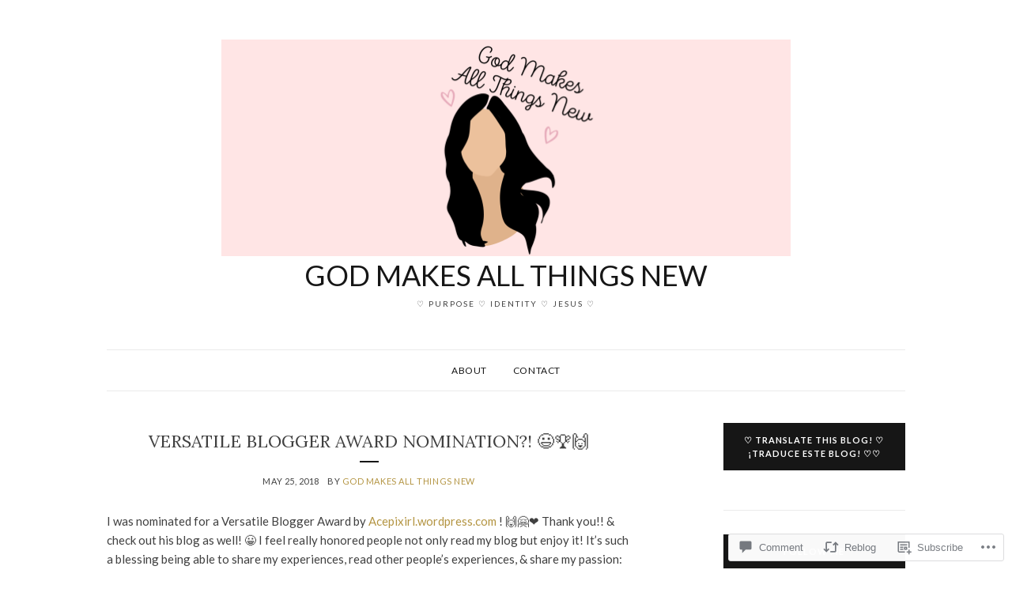

--- FILE ---
content_type: text/html; charset=UTF-8
request_url: https://godmakesallthingsnew.com/2018/05/25/versatile-blogger-award-nomination-%F0%9F%98%83%F0%9F%8F%86%F0%9F%99%8C/?replytocom=218
body_size: 55854
content:
<!DOCTYPE html>
<html lang="en">
<head>
<meta charset="UTF-8">
<meta name="viewport" content="width=device-width, initial-scale=1">
<link rel="profile" href="http://gmpg.org/xfn/11">

<title>Versatile Blogger Award Nomination?! 😃🏆🙌 &#8211; God Makes All Things New</title>
<meta name='robots' content='max-image-preview:large, noindex, follow' />

<!-- Async WordPress.com Remote Login -->
<script id="wpcom_remote_login_js">
var wpcom_remote_login_extra_auth = '';
function wpcom_remote_login_remove_dom_node_id( element_id ) {
	var dom_node = document.getElementById( element_id );
	if ( dom_node ) { dom_node.parentNode.removeChild( dom_node ); }
}
function wpcom_remote_login_remove_dom_node_classes( class_name ) {
	var dom_nodes = document.querySelectorAll( '.' + class_name );
	for ( var i = 0; i < dom_nodes.length; i++ ) {
		dom_nodes[ i ].parentNode.removeChild( dom_nodes[ i ] );
	}
}
function wpcom_remote_login_final_cleanup() {
	wpcom_remote_login_remove_dom_node_classes( "wpcom_remote_login_msg" );
	wpcom_remote_login_remove_dom_node_id( "wpcom_remote_login_key" );
	wpcom_remote_login_remove_dom_node_id( "wpcom_remote_login_validate" );
	wpcom_remote_login_remove_dom_node_id( "wpcom_remote_login_js" );
	wpcom_remote_login_remove_dom_node_id( "wpcom_request_access_iframe" );
	wpcom_remote_login_remove_dom_node_id( "wpcom_request_access_styles" );
}

// Watch for messages back from the remote login
window.addEventListener( "message", function( e ) {
	if ( e.origin === "https://r-login.wordpress.com" ) {
		var data = {};
		try {
			data = JSON.parse( e.data );
		} catch( e ) {
			wpcom_remote_login_final_cleanup();
			return;
		}

		if ( data.msg === 'LOGIN' ) {
			// Clean up the login check iframe
			wpcom_remote_login_remove_dom_node_id( "wpcom_remote_login_key" );

			var id_regex = new RegExp( /^[0-9]+$/ );
			var token_regex = new RegExp( /^.*|.*|.*$/ );
			if (
				token_regex.test( data.token )
				&& id_regex.test( data.wpcomid )
			) {
				// We have everything we need to ask for a login
				var script = document.createElement( "script" );
				script.setAttribute( "id", "wpcom_remote_login_validate" );
				script.src = '/remote-login.php?wpcom_remote_login=validate'
					+ '&wpcomid=' + data.wpcomid
					+ '&token=' + encodeURIComponent( data.token )
					+ '&host=' + window.location.protocol
					+ '//' + window.location.hostname
					+ '&postid=588'
					+ '&is_singular=1';
				document.body.appendChild( script );
			}

			return;
		}

		// Safari ITP, not logged in, so redirect
		if ( data.msg === 'LOGIN-REDIRECT' ) {
			window.location = 'https://wordpress.com/log-in?redirect_to=' + window.location.href;
			return;
		}

		// Safari ITP, storage access failed, remove the request
		if ( data.msg === 'LOGIN-REMOVE' ) {
			var css_zap = 'html { -webkit-transition: margin-top 1s; transition: margin-top 1s; } /* 9001 */ html { margin-top: 0 !important; } * html body { margin-top: 0 !important; } @media screen and ( max-width: 782px ) { html { margin-top: 0 !important; } * html body { margin-top: 0 !important; } }';
			var style_zap = document.createElement( 'style' );
			style_zap.type = 'text/css';
			style_zap.appendChild( document.createTextNode( css_zap ) );
			document.body.appendChild( style_zap );

			var e = document.getElementById( 'wpcom_request_access_iframe' );
			e.parentNode.removeChild( e );

			document.cookie = 'wordpress_com_login_access=denied; path=/; max-age=31536000';

			return;
		}

		// Safari ITP
		if ( data.msg === 'REQUEST_ACCESS' ) {
			console.log( 'request access: safari' );

			// Check ITP iframe enable/disable knob
			if ( wpcom_remote_login_extra_auth !== 'safari_itp_iframe' ) {
				return;
			}

			// If we are in a "private window" there is no ITP.
			var private_window = false;
			try {
				var opendb = window.openDatabase( null, null, null, null );
			} catch( e ) {
				private_window = true;
			}

			if ( private_window ) {
				console.log( 'private window' );
				return;
			}

			var iframe = document.createElement( 'iframe' );
			iframe.id = 'wpcom_request_access_iframe';
			iframe.setAttribute( 'scrolling', 'no' );
			iframe.setAttribute( 'sandbox', 'allow-storage-access-by-user-activation allow-scripts allow-same-origin allow-top-navigation-by-user-activation' );
			iframe.src = 'https://r-login.wordpress.com/remote-login.php?wpcom_remote_login=request_access&origin=' + encodeURIComponent( data.origin ) + '&wpcomid=' + encodeURIComponent( data.wpcomid );

			var css = 'html { -webkit-transition: margin-top 1s; transition: margin-top 1s; } /* 9001 */ html { margin-top: 46px !important; } * html body { margin-top: 46px !important; } @media screen and ( max-width: 660px ) { html { margin-top: 71px !important; } * html body { margin-top: 71px !important; } #wpcom_request_access_iframe { display: block; height: 71px !important; } } #wpcom_request_access_iframe { border: 0px; height: 46px; position: fixed; top: 0; left: 0; width: 100%; min-width: 100%; z-index: 99999; background: #23282d; } ';

			var style = document.createElement( 'style' );
			style.type = 'text/css';
			style.id = 'wpcom_request_access_styles';
			style.appendChild( document.createTextNode( css ) );
			document.body.appendChild( style );

			document.body.appendChild( iframe );
		}

		if ( data.msg === 'DONE' ) {
			wpcom_remote_login_final_cleanup();
		}
	}
}, false );

// Inject the remote login iframe after the page has had a chance to load
// more critical resources
window.addEventListener( "DOMContentLoaded", function( e ) {
	var iframe = document.createElement( "iframe" );
	iframe.style.display = "none";
	iframe.setAttribute( "scrolling", "no" );
	iframe.setAttribute( "id", "wpcom_remote_login_key" );
	iframe.src = "https://r-login.wordpress.com/remote-login.php"
		+ "?wpcom_remote_login=key"
		+ "&origin=aHR0cHM6Ly9nb2RtYWtlc2FsbHRoaW5nc25ldy5jb20%3D"
		+ "&wpcomid=139497544"
		+ "&time=" + Math.floor( Date.now() / 1000 );
	document.body.appendChild( iframe );
}, false );
</script>
<link rel='dns-prefetch' href='//s0.wp.com' />
<link rel='dns-prefetch' href='//widgets.wp.com' />
<link rel='dns-prefetch' href='//wordpress.com' />
<link rel='dns-prefetch' href='//fonts-api.wp.com' />
<link rel="alternate" type="application/rss+xml" title="God Makes All Things New &raquo; Feed" href="https://godmakesallthingsnew.com/feed/" />
<link rel="alternate" type="application/rss+xml" title="God Makes All Things New &raquo; Comments Feed" href="https://godmakesallthingsnew.com/comments/feed/" />
<link rel="alternate" type="application/rss+xml" title="God Makes All Things New &raquo; Versatile Blogger Award Nomination?!&nbsp;😃🏆🙌 Comments Feed" href="https://godmakesallthingsnew.com/2018/05/25/versatile-blogger-award-nomination-%f0%9f%98%83%f0%9f%8f%86%f0%9f%99%8c/feed/" />
	<script type="text/javascript">
		/* <![CDATA[ */
		function addLoadEvent(func) {
			var oldonload = window.onload;
			if (typeof window.onload != 'function') {
				window.onload = func;
			} else {
				window.onload = function () {
					oldonload();
					func();
				}
			}
		}
		/* ]]> */
	</script>
	<link crossorigin='anonymous' rel='stylesheet' id='all-css-0-1' href='/wp-content/mu-plugins/likes/jetpack-likes.css?m=1743883414i&cssminify=yes' type='text/css' media='all' />
<style id='wp-emoji-styles-inline-css'>

	img.wp-smiley, img.emoji {
		display: inline !important;
		border: none !important;
		box-shadow: none !important;
		height: 1em !important;
		width: 1em !important;
		margin: 0 0.07em !important;
		vertical-align: -0.1em !important;
		background: none !important;
		padding: 0 !important;
	}
/*# sourceURL=wp-emoji-styles-inline-css */
</style>
<link crossorigin='anonymous' rel='stylesheet' id='all-css-2-1' href='/wp-content/plugins/gutenberg-core/v22.4.0/build/styles/block-library/style.min.css?m=1768935615i&cssminify=yes' type='text/css' media='all' />
<style id='wp-block-library-inline-css'>
.has-text-align-justify {
	text-align:justify;
}
.has-text-align-justify{text-align:justify;}

/*# sourceURL=wp-block-library-inline-css */
</style><style id='global-styles-inline-css'>
:root{--wp--preset--aspect-ratio--square: 1;--wp--preset--aspect-ratio--4-3: 4/3;--wp--preset--aspect-ratio--3-4: 3/4;--wp--preset--aspect-ratio--3-2: 3/2;--wp--preset--aspect-ratio--2-3: 2/3;--wp--preset--aspect-ratio--16-9: 16/9;--wp--preset--aspect-ratio--9-16: 9/16;--wp--preset--color--black: #000000;--wp--preset--color--cyan-bluish-gray: #abb8c3;--wp--preset--color--white: #ffffff;--wp--preset--color--pale-pink: #f78da7;--wp--preset--color--vivid-red: #cf2e2e;--wp--preset--color--luminous-vivid-orange: #ff6900;--wp--preset--color--luminous-vivid-amber: #fcb900;--wp--preset--color--light-green-cyan: #7bdcb5;--wp--preset--color--vivid-green-cyan: #00d084;--wp--preset--color--pale-cyan-blue: #8ed1fc;--wp--preset--color--vivid-cyan-blue: #0693e3;--wp--preset--color--vivid-purple: #9b51e0;--wp--preset--gradient--vivid-cyan-blue-to-vivid-purple: linear-gradient(135deg,rgb(6,147,227) 0%,rgb(155,81,224) 100%);--wp--preset--gradient--light-green-cyan-to-vivid-green-cyan: linear-gradient(135deg,rgb(122,220,180) 0%,rgb(0,208,130) 100%);--wp--preset--gradient--luminous-vivid-amber-to-luminous-vivid-orange: linear-gradient(135deg,rgb(252,185,0) 0%,rgb(255,105,0) 100%);--wp--preset--gradient--luminous-vivid-orange-to-vivid-red: linear-gradient(135deg,rgb(255,105,0) 0%,rgb(207,46,46) 100%);--wp--preset--gradient--very-light-gray-to-cyan-bluish-gray: linear-gradient(135deg,rgb(238,238,238) 0%,rgb(169,184,195) 100%);--wp--preset--gradient--cool-to-warm-spectrum: linear-gradient(135deg,rgb(74,234,220) 0%,rgb(151,120,209) 20%,rgb(207,42,186) 40%,rgb(238,44,130) 60%,rgb(251,105,98) 80%,rgb(254,248,76) 100%);--wp--preset--gradient--blush-light-purple: linear-gradient(135deg,rgb(255,206,236) 0%,rgb(152,150,240) 100%);--wp--preset--gradient--blush-bordeaux: linear-gradient(135deg,rgb(254,205,165) 0%,rgb(254,45,45) 50%,rgb(107,0,62) 100%);--wp--preset--gradient--luminous-dusk: linear-gradient(135deg,rgb(255,203,112) 0%,rgb(199,81,192) 50%,rgb(65,88,208) 100%);--wp--preset--gradient--pale-ocean: linear-gradient(135deg,rgb(255,245,203) 0%,rgb(182,227,212) 50%,rgb(51,167,181) 100%);--wp--preset--gradient--electric-grass: linear-gradient(135deg,rgb(202,248,128) 0%,rgb(113,206,126) 100%);--wp--preset--gradient--midnight: linear-gradient(135deg,rgb(2,3,129) 0%,rgb(40,116,252) 100%);--wp--preset--font-size--small: 13px;--wp--preset--font-size--medium: 20px;--wp--preset--font-size--large: 36px;--wp--preset--font-size--x-large: 42px;--wp--preset--font-family--albert-sans: 'Albert Sans', sans-serif;--wp--preset--font-family--alegreya: Alegreya, serif;--wp--preset--font-family--arvo: Arvo, serif;--wp--preset--font-family--bodoni-moda: 'Bodoni Moda', serif;--wp--preset--font-family--bricolage-grotesque: 'Bricolage Grotesque', sans-serif;--wp--preset--font-family--cabin: Cabin, sans-serif;--wp--preset--font-family--chivo: Chivo, sans-serif;--wp--preset--font-family--commissioner: Commissioner, sans-serif;--wp--preset--font-family--cormorant: Cormorant, serif;--wp--preset--font-family--courier-prime: 'Courier Prime', monospace;--wp--preset--font-family--crimson-pro: 'Crimson Pro', serif;--wp--preset--font-family--dm-mono: 'DM Mono', monospace;--wp--preset--font-family--dm-sans: 'DM Sans', sans-serif;--wp--preset--font-family--dm-serif-display: 'DM Serif Display', serif;--wp--preset--font-family--domine: Domine, serif;--wp--preset--font-family--eb-garamond: 'EB Garamond', serif;--wp--preset--font-family--epilogue: Epilogue, sans-serif;--wp--preset--font-family--fahkwang: Fahkwang, sans-serif;--wp--preset--font-family--figtree: Figtree, sans-serif;--wp--preset--font-family--fira-sans: 'Fira Sans', sans-serif;--wp--preset--font-family--fjalla-one: 'Fjalla One', sans-serif;--wp--preset--font-family--fraunces: Fraunces, serif;--wp--preset--font-family--gabarito: Gabarito, system-ui;--wp--preset--font-family--ibm-plex-mono: 'IBM Plex Mono', monospace;--wp--preset--font-family--ibm-plex-sans: 'IBM Plex Sans', sans-serif;--wp--preset--font-family--ibarra-real-nova: 'Ibarra Real Nova', serif;--wp--preset--font-family--instrument-serif: 'Instrument Serif', serif;--wp--preset--font-family--inter: Inter, sans-serif;--wp--preset--font-family--josefin-sans: 'Josefin Sans', sans-serif;--wp--preset--font-family--jost: Jost, sans-serif;--wp--preset--font-family--libre-baskerville: 'Libre Baskerville', serif;--wp--preset--font-family--libre-franklin: 'Libre Franklin', sans-serif;--wp--preset--font-family--literata: Literata, serif;--wp--preset--font-family--lora: Lora, serif;--wp--preset--font-family--merriweather: Merriweather, serif;--wp--preset--font-family--montserrat: Montserrat, sans-serif;--wp--preset--font-family--newsreader: Newsreader, serif;--wp--preset--font-family--noto-sans-mono: 'Noto Sans Mono', sans-serif;--wp--preset--font-family--nunito: Nunito, sans-serif;--wp--preset--font-family--open-sans: 'Open Sans', sans-serif;--wp--preset--font-family--overpass: Overpass, sans-serif;--wp--preset--font-family--pt-serif: 'PT Serif', serif;--wp--preset--font-family--petrona: Petrona, serif;--wp--preset--font-family--piazzolla: Piazzolla, serif;--wp--preset--font-family--playfair-display: 'Playfair Display', serif;--wp--preset--font-family--plus-jakarta-sans: 'Plus Jakarta Sans', sans-serif;--wp--preset--font-family--poppins: Poppins, sans-serif;--wp--preset--font-family--raleway: Raleway, sans-serif;--wp--preset--font-family--roboto: Roboto, sans-serif;--wp--preset--font-family--roboto-slab: 'Roboto Slab', serif;--wp--preset--font-family--rubik: Rubik, sans-serif;--wp--preset--font-family--rufina: Rufina, serif;--wp--preset--font-family--sora: Sora, sans-serif;--wp--preset--font-family--source-sans-3: 'Source Sans 3', sans-serif;--wp--preset--font-family--source-serif-4: 'Source Serif 4', serif;--wp--preset--font-family--space-mono: 'Space Mono', monospace;--wp--preset--font-family--syne: Syne, sans-serif;--wp--preset--font-family--texturina: Texturina, serif;--wp--preset--font-family--urbanist: Urbanist, sans-serif;--wp--preset--font-family--work-sans: 'Work Sans', sans-serif;--wp--preset--spacing--20: 0.44rem;--wp--preset--spacing--30: 0.67rem;--wp--preset--spacing--40: 1rem;--wp--preset--spacing--50: 1.5rem;--wp--preset--spacing--60: 2.25rem;--wp--preset--spacing--70: 3.38rem;--wp--preset--spacing--80: 5.06rem;--wp--preset--shadow--natural: 6px 6px 9px rgba(0, 0, 0, 0.2);--wp--preset--shadow--deep: 12px 12px 50px rgba(0, 0, 0, 0.4);--wp--preset--shadow--sharp: 6px 6px 0px rgba(0, 0, 0, 0.2);--wp--preset--shadow--outlined: 6px 6px 0px -3px rgb(255, 255, 255), 6px 6px rgb(0, 0, 0);--wp--preset--shadow--crisp: 6px 6px 0px rgb(0, 0, 0);}:where(body) { margin: 0; }:where(.is-layout-flex){gap: 0.5em;}:where(.is-layout-grid){gap: 0.5em;}body .is-layout-flex{display: flex;}.is-layout-flex{flex-wrap: wrap;align-items: center;}.is-layout-flex > :is(*, div){margin: 0;}body .is-layout-grid{display: grid;}.is-layout-grid > :is(*, div){margin: 0;}body{padding-top: 0px;padding-right: 0px;padding-bottom: 0px;padding-left: 0px;}:root :where(.wp-element-button, .wp-block-button__link){background-color: #32373c;border-width: 0;color: #fff;font-family: inherit;font-size: inherit;font-style: inherit;font-weight: inherit;letter-spacing: inherit;line-height: inherit;padding-top: calc(0.667em + 2px);padding-right: calc(1.333em + 2px);padding-bottom: calc(0.667em + 2px);padding-left: calc(1.333em + 2px);text-decoration: none;text-transform: inherit;}.has-black-color{color: var(--wp--preset--color--black) !important;}.has-cyan-bluish-gray-color{color: var(--wp--preset--color--cyan-bluish-gray) !important;}.has-white-color{color: var(--wp--preset--color--white) !important;}.has-pale-pink-color{color: var(--wp--preset--color--pale-pink) !important;}.has-vivid-red-color{color: var(--wp--preset--color--vivid-red) !important;}.has-luminous-vivid-orange-color{color: var(--wp--preset--color--luminous-vivid-orange) !important;}.has-luminous-vivid-amber-color{color: var(--wp--preset--color--luminous-vivid-amber) !important;}.has-light-green-cyan-color{color: var(--wp--preset--color--light-green-cyan) !important;}.has-vivid-green-cyan-color{color: var(--wp--preset--color--vivid-green-cyan) !important;}.has-pale-cyan-blue-color{color: var(--wp--preset--color--pale-cyan-blue) !important;}.has-vivid-cyan-blue-color{color: var(--wp--preset--color--vivid-cyan-blue) !important;}.has-vivid-purple-color{color: var(--wp--preset--color--vivid-purple) !important;}.has-black-background-color{background-color: var(--wp--preset--color--black) !important;}.has-cyan-bluish-gray-background-color{background-color: var(--wp--preset--color--cyan-bluish-gray) !important;}.has-white-background-color{background-color: var(--wp--preset--color--white) !important;}.has-pale-pink-background-color{background-color: var(--wp--preset--color--pale-pink) !important;}.has-vivid-red-background-color{background-color: var(--wp--preset--color--vivid-red) !important;}.has-luminous-vivid-orange-background-color{background-color: var(--wp--preset--color--luminous-vivid-orange) !important;}.has-luminous-vivid-amber-background-color{background-color: var(--wp--preset--color--luminous-vivid-amber) !important;}.has-light-green-cyan-background-color{background-color: var(--wp--preset--color--light-green-cyan) !important;}.has-vivid-green-cyan-background-color{background-color: var(--wp--preset--color--vivid-green-cyan) !important;}.has-pale-cyan-blue-background-color{background-color: var(--wp--preset--color--pale-cyan-blue) !important;}.has-vivid-cyan-blue-background-color{background-color: var(--wp--preset--color--vivid-cyan-blue) !important;}.has-vivid-purple-background-color{background-color: var(--wp--preset--color--vivid-purple) !important;}.has-black-border-color{border-color: var(--wp--preset--color--black) !important;}.has-cyan-bluish-gray-border-color{border-color: var(--wp--preset--color--cyan-bluish-gray) !important;}.has-white-border-color{border-color: var(--wp--preset--color--white) !important;}.has-pale-pink-border-color{border-color: var(--wp--preset--color--pale-pink) !important;}.has-vivid-red-border-color{border-color: var(--wp--preset--color--vivid-red) !important;}.has-luminous-vivid-orange-border-color{border-color: var(--wp--preset--color--luminous-vivid-orange) !important;}.has-luminous-vivid-amber-border-color{border-color: var(--wp--preset--color--luminous-vivid-amber) !important;}.has-light-green-cyan-border-color{border-color: var(--wp--preset--color--light-green-cyan) !important;}.has-vivid-green-cyan-border-color{border-color: var(--wp--preset--color--vivid-green-cyan) !important;}.has-pale-cyan-blue-border-color{border-color: var(--wp--preset--color--pale-cyan-blue) !important;}.has-vivid-cyan-blue-border-color{border-color: var(--wp--preset--color--vivid-cyan-blue) !important;}.has-vivid-purple-border-color{border-color: var(--wp--preset--color--vivid-purple) !important;}.has-vivid-cyan-blue-to-vivid-purple-gradient-background{background: var(--wp--preset--gradient--vivid-cyan-blue-to-vivid-purple) !important;}.has-light-green-cyan-to-vivid-green-cyan-gradient-background{background: var(--wp--preset--gradient--light-green-cyan-to-vivid-green-cyan) !important;}.has-luminous-vivid-amber-to-luminous-vivid-orange-gradient-background{background: var(--wp--preset--gradient--luminous-vivid-amber-to-luminous-vivid-orange) !important;}.has-luminous-vivid-orange-to-vivid-red-gradient-background{background: var(--wp--preset--gradient--luminous-vivid-orange-to-vivid-red) !important;}.has-very-light-gray-to-cyan-bluish-gray-gradient-background{background: var(--wp--preset--gradient--very-light-gray-to-cyan-bluish-gray) !important;}.has-cool-to-warm-spectrum-gradient-background{background: var(--wp--preset--gradient--cool-to-warm-spectrum) !important;}.has-blush-light-purple-gradient-background{background: var(--wp--preset--gradient--blush-light-purple) !important;}.has-blush-bordeaux-gradient-background{background: var(--wp--preset--gradient--blush-bordeaux) !important;}.has-luminous-dusk-gradient-background{background: var(--wp--preset--gradient--luminous-dusk) !important;}.has-pale-ocean-gradient-background{background: var(--wp--preset--gradient--pale-ocean) !important;}.has-electric-grass-gradient-background{background: var(--wp--preset--gradient--electric-grass) !important;}.has-midnight-gradient-background{background: var(--wp--preset--gradient--midnight) !important;}.has-small-font-size{font-size: var(--wp--preset--font-size--small) !important;}.has-medium-font-size{font-size: var(--wp--preset--font-size--medium) !important;}.has-large-font-size{font-size: var(--wp--preset--font-size--large) !important;}.has-x-large-font-size{font-size: var(--wp--preset--font-size--x-large) !important;}.has-albert-sans-font-family{font-family: var(--wp--preset--font-family--albert-sans) !important;}.has-alegreya-font-family{font-family: var(--wp--preset--font-family--alegreya) !important;}.has-arvo-font-family{font-family: var(--wp--preset--font-family--arvo) !important;}.has-bodoni-moda-font-family{font-family: var(--wp--preset--font-family--bodoni-moda) !important;}.has-bricolage-grotesque-font-family{font-family: var(--wp--preset--font-family--bricolage-grotesque) !important;}.has-cabin-font-family{font-family: var(--wp--preset--font-family--cabin) !important;}.has-chivo-font-family{font-family: var(--wp--preset--font-family--chivo) !important;}.has-commissioner-font-family{font-family: var(--wp--preset--font-family--commissioner) !important;}.has-cormorant-font-family{font-family: var(--wp--preset--font-family--cormorant) !important;}.has-courier-prime-font-family{font-family: var(--wp--preset--font-family--courier-prime) !important;}.has-crimson-pro-font-family{font-family: var(--wp--preset--font-family--crimson-pro) !important;}.has-dm-mono-font-family{font-family: var(--wp--preset--font-family--dm-mono) !important;}.has-dm-sans-font-family{font-family: var(--wp--preset--font-family--dm-sans) !important;}.has-dm-serif-display-font-family{font-family: var(--wp--preset--font-family--dm-serif-display) !important;}.has-domine-font-family{font-family: var(--wp--preset--font-family--domine) !important;}.has-eb-garamond-font-family{font-family: var(--wp--preset--font-family--eb-garamond) !important;}.has-epilogue-font-family{font-family: var(--wp--preset--font-family--epilogue) !important;}.has-fahkwang-font-family{font-family: var(--wp--preset--font-family--fahkwang) !important;}.has-figtree-font-family{font-family: var(--wp--preset--font-family--figtree) !important;}.has-fira-sans-font-family{font-family: var(--wp--preset--font-family--fira-sans) !important;}.has-fjalla-one-font-family{font-family: var(--wp--preset--font-family--fjalla-one) !important;}.has-fraunces-font-family{font-family: var(--wp--preset--font-family--fraunces) !important;}.has-gabarito-font-family{font-family: var(--wp--preset--font-family--gabarito) !important;}.has-ibm-plex-mono-font-family{font-family: var(--wp--preset--font-family--ibm-plex-mono) !important;}.has-ibm-plex-sans-font-family{font-family: var(--wp--preset--font-family--ibm-plex-sans) !important;}.has-ibarra-real-nova-font-family{font-family: var(--wp--preset--font-family--ibarra-real-nova) !important;}.has-instrument-serif-font-family{font-family: var(--wp--preset--font-family--instrument-serif) !important;}.has-inter-font-family{font-family: var(--wp--preset--font-family--inter) !important;}.has-josefin-sans-font-family{font-family: var(--wp--preset--font-family--josefin-sans) !important;}.has-jost-font-family{font-family: var(--wp--preset--font-family--jost) !important;}.has-libre-baskerville-font-family{font-family: var(--wp--preset--font-family--libre-baskerville) !important;}.has-libre-franklin-font-family{font-family: var(--wp--preset--font-family--libre-franklin) !important;}.has-literata-font-family{font-family: var(--wp--preset--font-family--literata) !important;}.has-lora-font-family{font-family: var(--wp--preset--font-family--lora) !important;}.has-merriweather-font-family{font-family: var(--wp--preset--font-family--merriweather) !important;}.has-montserrat-font-family{font-family: var(--wp--preset--font-family--montserrat) !important;}.has-newsreader-font-family{font-family: var(--wp--preset--font-family--newsreader) !important;}.has-noto-sans-mono-font-family{font-family: var(--wp--preset--font-family--noto-sans-mono) !important;}.has-nunito-font-family{font-family: var(--wp--preset--font-family--nunito) !important;}.has-open-sans-font-family{font-family: var(--wp--preset--font-family--open-sans) !important;}.has-overpass-font-family{font-family: var(--wp--preset--font-family--overpass) !important;}.has-pt-serif-font-family{font-family: var(--wp--preset--font-family--pt-serif) !important;}.has-petrona-font-family{font-family: var(--wp--preset--font-family--petrona) !important;}.has-piazzolla-font-family{font-family: var(--wp--preset--font-family--piazzolla) !important;}.has-playfair-display-font-family{font-family: var(--wp--preset--font-family--playfair-display) !important;}.has-plus-jakarta-sans-font-family{font-family: var(--wp--preset--font-family--plus-jakarta-sans) !important;}.has-poppins-font-family{font-family: var(--wp--preset--font-family--poppins) !important;}.has-raleway-font-family{font-family: var(--wp--preset--font-family--raleway) !important;}.has-roboto-font-family{font-family: var(--wp--preset--font-family--roboto) !important;}.has-roboto-slab-font-family{font-family: var(--wp--preset--font-family--roboto-slab) !important;}.has-rubik-font-family{font-family: var(--wp--preset--font-family--rubik) !important;}.has-rufina-font-family{font-family: var(--wp--preset--font-family--rufina) !important;}.has-sora-font-family{font-family: var(--wp--preset--font-family--sora) !important;}.has-source-sans-3-font-family{font-family: var(--wp--preset--font-family--source-sans-3) !important;}.has-source-serif-4-font-family{font-family: var(--wp--preset--font-family--source-serif-4) !important;}.has-space-mono-font-family{font-family: var(--wp--preset--font-family--space-mono) !important;}.has-syne-font-family{font-family: var(--wp--preset--font-family--syne) !important;}.has-texturina-font-family{font-family: var(--wp--preset--font-family--texturina) !important;}.has-urbanist-font-family{font-family: var(--wp--preset--font-family--urbanist) !important;}.has-work-sans-font-family{font-family: var(--wp--preset--font-family--work-sans) !important;}
/*# sourceURL=global-styles-inline-css */
</style>

<style id='classic-theme-styles-inline-css'>
.wp-block-button__link{background-color:#32373c;border-radius:9999px;box-shadow:none;color:#fff;font-size:1.125em;padding:calc(.667em + 2px) calc(1.333em + 2px);text-decoration:none}.wp-block-file__button{background:#32373c;color:#fff}.wp-block-accordion-heading{margin:0}.wp-block-accordion-heading__toggle{background-color:inherit!important;color:inherit!important}.wp-block-accordion-heading__toggle:not(:focus-visible){outline:none}.wp-block-accordion-heading__toggle:focus,.wp-block-accordion-heading__toggle:hover{background-color:inherit!important;border:none;box-shadow:none;color:inherit;padding:var(--wp--preset--spacing--20,1em) 0;text-decoration:none}.wp-block-accordion-heading__toggle:focus-visible{outline:auto;outline-offset:0}
/*# sourceURL=/wp-content/plugins/gutenberg-core/v22.4.0/build/styles/block-library/classic.min.css */
</style>
<link crossorigin='anonymous' rel='stylesheet' id='all-css-4-1' href='/_static/??-eJx9jksOwjAMRC9EsEAtnwXiKCgfC1LqJIqd9vq4qtgAYmPJM/PsgbkYn5NgEqBmytjuMTH4XFF1KlZAE4QhWhyRNLb1zBv4jc1FGeNcqchsdFJsZOShIP/jBpRi/dOotJ5YDeCW3t5twhRyBdskkxWJ/osCrh5ci2OACavTzyoulflzX7pc6bI7Hk777tx1/fACNXxjkA==&cssminify=yes' type='text/css' media='all' />
<link rel='stylesheet' id='verbum-gutenberg-css-css' href='https://widgets.wp.com/verbum-block-editor/block-editor.css?ver=1738686361' media='all' />
<link crossorigin='anonymous' rel='stylesheet' id='all-css-6-1' href='/_static/??/wp-content/mu-plugins/comment-likes/css/comment-likes.css,/i/noticons/noticons.css?m=1436783281j&cssminify=yes' type='text/css' media='all' />
<link rel='stylesheet' id='olsen-fonts-css' href='https://fonts-api.wp.com/css?family=Lato%3A400%2C700%7CLora%3A400%2C400i%2C700&#038;subset=latin%2Clatin-ext' media='all' />
<link crossorigin='anonymous' rel='stylesheet' id='all-css-8-1' href='/_static/??/wp-includes/css/dashicons.min.css,/wp-content/themes/premium/olsen/style.css?m=1764336097j&cssminify=yes' type='text/css' media='all' />
<style id='olsen-style-inline-css'>
.entry-categories { clip: rect(1px, 1px, 1px, 1px); height: 1px; position: absolute; overflow: hidden; width: 1px; }
/*# sourceURL=olsen-style-inline-css */
</style>
<style id='jetpack_facebook_likebox-inline-css'>
.widget_facebook_likebox {
	overflow: hidden;
}

/*# sourceURL=/wp-content/mu-plugins/jetpack-plugin/sun/modules/widgets/facebook-likebox/style.css */
</style>
<link crossorigin='anonymous' rel='stylesheet' id='all-css-10-1' href='/_static/??-eJzTLy/QTc7PK0nNK9HPLdUtyClNz8wr1i9KTcrJTwcy0/WTi5G5ekCujj52Temp+bo5+cmJJZn5eSgc3bScxMwikFb7XFtDE1NLExMLc0OTLACohS2q&cssminify=yes' type='text/css' media='all' />
<link crossorigin='anonymous' rel='stylesheet' id='print-css-11-1' href='/wp-content/mu-plugins/global-print/global-print.css?m=1465851035i&cssminify=yes' type='text/css' media='print' />
<style id='jetpack-global-styles-frontend-style-inline-css'>
:root { --font-headings: unset; --font-base: unset; --font-headings-default: -apple-system,BlinkMacSystemFont,"Segoe UI",Roboto,Oxygen-Sans,Ubuntu,Cantarell,"Helvetica Neue",sans-serif; --font-base-default: -apple-system,BlinkMacSystemFont,"Segoe UI",Roboto,Oxygen-Sans,Ubuntu,Cantarell,"Helvetica Neue",sans-serif;}
/*# sourceURL=jetpack-global-styles-frontend-style-inline-css */
</style>
<link crossorigin='anonymous' rel='stylesheet' id='all-css-14-1' href='/_static/??-eJyNjcsKAjEMRX/IGtQZBxfip0hMS9sxTYppGfx7H7gRN+7ugcs5sFRHKi1Ig9Jd5R6zGMyhVaTrh8G6QFHfORhYwlvw6P39PbPENZmt4G/ROQuBKWVkxxrVvuBH1lIoz2waILJekF+HUzlupnG3nQ77YZwfuRJIaQ==&cssminify=yes' type='text/css' media='all' />
<script type="text/javascript" id="wpcom-actionbar-placeholder-js-extra">
/* <![CDATA[ */
var actionbardata = {"siteID":"139497544","postID":"588","siteURL":"https://godmakesallthingsnew.com","xhrURL":"https://godmakesallthingsnew.com/wp-admin/admin-ajax.php","nonce":"790e1839d9","isLoggedIn":"","statusMessage":"","subsEmailDefault":"instantly","proxyScriptUrl":"https://s0.wp.com/wp-content/js/wpcom-proxy-request.js?m=1513050504i&amp;ver=20211021","shortlink":"https://wp.me/p9rjGo-9u","i18n":{"followedText":"New posts from this site will now appear in your \u003Ca href=\"https://wordpress.com/reader\"\u003EReader\u003C/a\u003E","foldBar":"Collapse this bar","unfoldBar":"Expand this bar","shortLinkCopied":"Shortlink copied to clipboard."}};
//# sourceURL=wpcom-actionbar-placeholder-js-extra
/* ]]> */
</script>
<script type="text/javascript" id="jetpack-mu-wpcom-settings-js-before">
/* <![CDATA[ */
var JETPACK_MU_WPCOM_SETTINGS = {"assetsUrl":"https://s0.wp.com/wp-content/mu-plugins/jetpack-mu-wpcom-plugin/sun/jetpack_vendor/automattic/jetpack-mu-wpcom/src/build/"};
//# sourceURL=jetpack-mu-wpcom-settings-js-before
/* ]]> */
</script>
<script crossorigin='anonymous' type='text/javascript'  src='/wp-content/js/rlt-proxy.js?m=1720530689i'></script>
<script type="text/javascript" id="rlt-proxy-js-after">
/* <![CDATA[ */
	rltInitialize( {"token":null,"iframeOrigins":["https:\/\/widgets.wp.com"]} );
//# sourceURL=rlt-proxy-js-after
/* ]]> */
</script>
<link rel="EditURI" type="application/rsd+xml" title="RSD" href="https://godmakesallthingsnew.wordpress.com/xmlrpc.php?rsd" />
<meta name="generator" content="WordPress.com" />
<link rel="canonical" href="https://godmakesallthingsnew.com/2018/05/25/versatile-blogger-award-nomination-%f0%9f%98%83%f0%9f%8f%86%f0%9f%99%8c/" />
<link rel='shortlink' href='https://wp.me/p9rjGo-9u' />
<link rel="alternate" type="application/json+oembed" href="https://public-api.wordpress.com/oembed/?format=json&amp;url=https%3A%2F%2Fgodmakesallthingsnew.com%2F2018%2F05%2F25%2Fversatile-blogger-award-nomination-%25f0%259f%2598%2583%25f0%259f%258f%2586%25f0%259f%2599%258c%2F&amp;for=wpcom-auto-discovery" /><link rel="alternate" type="application/xml+oembed" href="https://public-api.wordpress.com/oembed/?format=xml&amp;url=https%3A%2F%2Fgodmakesallthingsnew.com%2F2018%2F05%2F25%2Fversatile-blogger-award-nomination-%25f0%259f%2598%2583%25f0%259f%258f%2586%25f0%259f%2599%258c%2F&amp;for=wpcom-auto-discovery" />
<!-- Jetpack Open Graph Tags -->
<meta property="og:type" content="article" />
<meta property="og:title" content="Versatile Blogger Award Nomination?! 😃🏆🙌" />
<meta property="og:url" content="https://godmakesallthingsnew.com/2018/05/25/versatile-blogger-award-nomination-%f0%9f%98%83%f0%9f%8f%86%f0%9f%99%8c/" />
<meta property="og:description" content="I was nominated for a Versatile Blogger Award by Acepixirl.wordpress.com ! 🙌🤗❤ Thank you!! &amp; check out his blog as well! 😀 I feel really honored people not only read my blog but enjoy it! It&amp;#8…" />
<meta property="article:published_time" content="2018-05-25T22:35:56+00:00" />
<meta property="article:modified_time" content="2018-05-25T22:35:56+00:00" />
<meta property="og:site_name" content="God Makes All Things New" />
<meta property="og:image" content="https://godmakesallthingsnew.com/wp-content/uploads/2020/08/cropped-copy-of-copy-of-copy-of-god-makes-all-things-new.png?w=200" />
<meta property="og:image:width" content="200" />
<meta property="og:image:height" content="200" />
<meta property="og:image:alt" content="" />
<meta property="og:locale" content="en_US" />
<meta property="article:publisher" content="https://www.facebook.com/WordPresscom" />
<meta name="twitter:text:title" content="Versatile Blogger Award Nomination?!&nbsp;😃🏆🙌" />
<meta name="twitter:image" content="https://godmakesallthingsnew.com/wp-content/uploads/2020/08/cropped-copy-of-copy-of-copy-of-god-makes-all-things-new.png?w=240" />
<meta name="twitter:card" content="summary" />

<!-- End Jetpack Open Graph Tags -->
<link rel="search" type="application/opensearchdescription+xml" href="https://godmakesallthingsnew.com/osd.xml" title="God Makes All Things New" />
<link rel="search" type="application/opensearchdescription+xml" href="https://s1.wp.com/opensearch.xml" title="WordPress.com" />
<link rel="pingback" href="https://godmakesallthingsnew.com/xmlrpc.php"><meta name="description" content="I was nominated for a Versatile Blogger Award by Acepixirl.wordpress.com ! 🙌🤗❤ Thank you!! &amp; check out his blog as well! 😀 I feel really honored people not only read my blog but enjoy it! It&#039;s such a blessing being able to share my experiences, read other people’s experiences, &amp; share my passion: Jesus! ❤🙌🎉💃&hellip;" />
<link rel="icon" href="https://godmakesallthingsnew.com/wp-content/uploads/2020/08/cropped-copy-of-copy-of-copy-of-god-makes-all-things-new.png?w=32" sizes="32x32" />
<link rel="icon" href="https://godmakesallthingsnew.com/wp-content/uploads/2020/08/cropped-copy-of-copy-of-copy-of-god-makes-all-things-new.png?w=192" sizes="192x192" />
<link rel="apple-touch-icon" href="https://godmakesallthingsnew.com/wp-content/uploads/2020/08/cropped-copy-of-copy-of-copy-of-god-makes-all-things-new.png?w=180" />
<meta name="msapplication-TileImage" content="https://godmakesallthingsnew.com/wp-content/uploads/2020/08/cropped-copy-of-copy-of-copy-of-god-makes-all-things-new.png?w=270" />
<link crossorigin='anonymous' rel='stylesheet' id='all-css-0-3' href='/_static/??-eJyNzMEOgjAMgOEXcjRTCXAwPoqBbiGFrVtsG15fNBz05vE7/D9s1WFhjayQzdVkM7HAErWOuB4GMYZcgqUosFGYowpIQRqTo73+RYMiJ/j7+yBGmIxS2DkJPqkqfZ7fajLxe3zPN9+1l6H3V39eXiabR1I=&cssminify=yes' type='text/css' media='all' />
</head>

<body class="wp-singular post-template-default single single-post postid-588 single-format-standard wp-custom-logo wp-embed-responsive wp-theme-premiumolsen customizer-styles-applied jetpack-reblog-enabled categories-hidden">

<div id="page" class="site">

	<div class="container">
		<div class="row">
			<div class="col-lg-12">

				<header id="masthead" class="site-header" role="banner">

					
					<div class="site-branding textcenter-xs">

													<div class="site-social">
															</div>
						
						<a href="https://godmakesallthingsnew.com/" class="custom-logo-link" rel="home"><img width="720" height="274" src="https://godmakesallthingsnew.com/wp-content/uploads/2020/08/copy-of-copy-of-copy-of-god-makes-all-things-new.png" class="custom-logo" alt="God Makes All Things New" decoding="async" srcset="https://godmakesallthingsnew.com/wp-content/uploads/2020/08/copy-of-copy-of-copy-of-god-makes-all-things-new.png?w=720&amp;h=274 720w, https://godmakesallthingsnew.com/wp-content/uploads/2020/08/copy-of-copy-of-copy-of-god-makes-all-things-new.png?w=1440&amp;h=548 1440w, https://godmakesallthingsnew.com/wp-content/uploads/2020/08/copy-of-copy-of-copy-of-god-makes-all-things-new.png?w=150&amp;h=57 150w, https://godmakesallthingsnew.com/wp-content/uploads/2020/08/copy-of-copy-of-copy-of-god-makes-all-things-new.png?w=300&amp;h=114 300w, https://godmakesallthingsnew.com/wp-content/uploads/2020/08/copy-of-copy-of-copy-of-god-makes-all-things-new.png?w=768&amp;h=292 768w, https://godmakesallthingsnew.com/wp-content/uploads/2020/08/copy-of-copy-of-copy-of-god-makes-all-things-new.png?w=1024&amp;h=390 1024w" sizes="(max-width: 720px) 100vw, 720px" data-attachment-id="1471" data-permalink="https://godmakesallthingsnew.com/copy-of-copy-of-copy-of-god-makes-all-things-new/" data-orig-file="https://godmakesallthingsnew.com/wp-content/uploads/2020/08/copy-of-copy-of-copy-of-god-makes-all-things-new.png" data-orig-size="2050,780" data-comments-opened="1" data-image-meta="{&quot;aperture&quot;:&quot;0&quot;,&quot;credit&quot;:&quot;&quot;,&quot;camera&quot;:&quot;&quot;,&quot;caption&quot;:&quot;&quot;,&quot;created_timestamp&quot;:&quot;0&quot;,&quot;copyright&quot;:&quot;&quot;,&quot;focal_length&quot;:&quot;0&quot;,&quot;iso&quot;:&quot;0&quot;,&quot;shutter_speed&quot;:&quot;0&quot;,&quot;title&quot;:&quot;&quot;,&quot;orientation&quot;:&quot;0&quot;}" data-image-title="Copy of Copy of Copy of God Makes All Things New" data-image-description="" data-image-caption="" data-medium-file="https://godmakesallthingsnew.com/wp-content/uploads/2020/08/copy-of-copy-of-copy-of-god-makes-all-things-new.png?w=300" data-large-file="https://godmakesallthingsnew.com/wp-content/uploads/2020/08/copy-of-copy-of-copy-of-god-makes-all-things-new.png?w=720" /></a>
													<p class="site-title"><a href="https://godmakesallthingsnew.com/" rel="home">God Makes All Things New</a></p>
						
																			<p class="site-description">♡ PURPOSE ♡ IDENTITY ♡ JESUS ♡</p>
						
					</div><!-- .site-branding -->

					<nav id="site-navigation" class="main-navigation" role="navigation">
						<button class="menu-toggle" aria-controls="primary-menu" aria-expanded="false">Menu</button>
						<div id="primary-menu" class="menu"><ul>
<li class="page_item page-item-2"><a href="https://godmakesallthingsnew.com/about/">About</a></li>
<li class="page_item page-item-3"><a href="https://godmakesallthingsnew.com/contact/">Contact</a></li>
</ul></div>
					</nav><!-- #site-navigation -->

				</header><!-- #masthead -->

				
				<div id="content" class="site-content">
					<div class="row">

	<div id="primary" class="content-area col-lg-8">
		<main id="main" class="site-main" role="main">

		<article id="post-588" class="post-588 post type-post status-publish format-standard hentry category-uncategorized tag-christian-blogging tag-faith">
	<header class="entry-header">
					<div class="entry-meta entry-categories">
				<a href="https://godmakesallthingsnew.com/category/uncategorized/" rel="category tag">Uncategorized</a>			</div><!-- .entry-meta -->
				
		<h1 class="entry-title">Versatile Blogger Award Nomination?!&nbsp;😃🏆🙌</h1>		
		<span class="entry-div"></span>	
		
					<div class="entry-meta">
				<span class="posted-on"><time class="entry-date published updated" datetime="2018-05-25T18:35:56-04:00">May 25, 2018</time></span><span class="byline">by <span class="author vcard"><a class="url fn n" href="https://godmakesallthingsnew.com/author/melanie3151/">God Makes All Things New</a></span></span>			</div><!-- .entry-meta -->
			</header><!-- .entry-header -->
	
	<div class="entry-content">
		
		
		<p><span style="font-weight:400;">I was nominated for a Versatile Blogger Award by <a href="http://Acepixirl.wordpress.com" target="_blank" rel="noopener">Acepixirl.wordpress.com</a> ! 🙌🤗❤ Thank you!! &amp; check out his blog as well! 😀 I feel really honored people not only read my blog but enjoy it! It&#8217;s such a blessing being able to share my experiences, read other people’s experiences, &amp; share my passion: Jesus! ❤🙌🎉💃 </span></p>
<p><span style="font-weight:400;">So I have to say 7 facts about me &amp; nominate 15 other bloggers…</span></p>
<p><span style="font-weight:400;">The 7 facts…</span></p>
<ol>
<li style="font-weight:400;"><span style="font-weight:400;">I have really dark black hair, it&#8217;s actually a true jet black which is not that common! 👧🏻</span></li>
<li style="font-weight:400;"><span style="font-weight:400;">I love reading 🤓📚</span></li>
<li style="font-weight:400;"><span style="font-weight:400;">I&#8217;m not a fan of watching TV. 🚫📺</span></li>
<li style="font-weight:400;"><span style="font-weight:400;">I love baking 😊😋🍰</span></li>
<li style="font-weight:400;"><span style="font-weight:400;">I love going to the gym &amp; working out to my music 🎧 🏋️‍♀ ️</span></li>
<li style="font-weight:400;"><span style="font-weight:400;">I lovee anything green tea 😋 </span></li>
<li style="font-weight:400;"><span style="font-weight:400;">I’m not a fan of having any pets inside the house. But I do love animals. ❤</span></li>
</ol>
<p><span style="font-weight:400;">The bloggers I nominate are&#8230;</span></p>
<ol>
<li style="font-weight:400;">Everyone on my list lol.</li>
</ol>
<p>It&#8217;s seriously just very difficult to pick just 15 people/ blogs. The blogs I follow, well I LOVE them all! I read people&#8217;s stuff &amp; love it, so I&#8217;m nominating them all, if you feel like you want to accept the award, well I am officially nominating you. 🙂 ❤🤗 The rules are below!! 😃</p>
<p>I hope you have a great weekend! Xoxo</p>
<blockquote><p><span style="font-weight:400;">What is the Versatile Blogger Award?</span><span style="font-weight:400;"><br />
</span><span style="font-weight:400;">• The versatile blogger award is given to bloggers by bloggers as a recognition of the uniqueness of their content and individuality. </span><span style="font-weight:400;">• It is also a way to honor bloggers who bring something special to your life whether every day or now and then. </span><span style="font-weight:400;">• The award is run by VBA. Check them out. </span></p>
<p><span style="font-weight:400;">Rules! </span><span style="font-weight:400;">• Thank the person who gave you this award. </span><span style="font-weight:400;">• Include a link to their blog. </span><span style="font-weight:400;">• Next, select 15 blogs/bloggers that you’ve recently discovered or follow regularly </span><span style="font-weight:400;">• Nominate those 15 bloggers for the Versatile Blogger Award — you might include a link to this site. </span><span style="font-weight:400;">• Finally, tell the person who nominated you 7 things about yourself.</span></p></blockquote>
<div id="jp-post-flair" class="sharedaddy sd-like-enabled sd-sharing-enabled"><div class="sharedaddy sd-sharing-enabled"><div class="robots-nocontent sd-block sd-social sd-social-icon-text sd-sharing"><h3 class="sd-title">Share this:</h3><div class="sd-content"><ul><li class="share-twitter"><a rel="nofollow noopener noreferrer"
				data-shared="sharing-twitter-588"
				class="share-twitter sd-button share-icon"
				href="https://godmakesallthingsnew.com/2018/05/25/versatile-blogger-award-nomination-%f0%9f%98%83%f0%9f%8f%86%f0%9f%99%8c/?share=twitter"
				target="_blank"
				aria-labelledby="sharing-twitter-588"
				>
				<span id="sharing-twitter-588" hidden>Share on X (Opens in new window)</span>
				<span>X</span>
			</a></li><li class="share-facebook"><a rel="nofollow noopener noreferrer"
				data-shared="sharing-facebook-588"
				class="share-facebook sd-button share-icon"
				href="https://godmakesallthingsnew.com/2018/05/25/versatile-blogger-award-nomination-%f0%9f%98%83%f0%9f%8f%86%f0%9f%99%8c/?share=facebook"
				target="_blank"
				aria-labelledby="sharing-facebook-588"
				>
				<span id="sharing-facebook-588" hidden>Share on Facebook (Opens in new window)</span>
				<span>Facebook</span>
			</a></li><li class="share-end"></li></ul></div></div></div><div class='sharedaddy sd-block sd-like jetpack-likes-widget-wrapper jetpack-likes-widget-unloaded' id='like-post-wrapper-139497544-588-6973deb5279b3' data-src='//widgets.wp.com/likes/index.html?ver=20260123#blog_id=139497544&amp;post_id=588&amp;origin=godmakesallthingsnew.wordpress.com&amp;obj_id=139497544-588-6973deb5279b3&amp;domain=godmakesallthingsnew.com' data-name='like-post-frame-139497544-588-6973deb5279b3' data-title='Like or Reblog'><div class='likes-widget-placeholder post-likes-widget-placeholder' style='height: 55px;'><span class='button'><span>Like</span></span> <span class='loading'>Loading...</span></div><span class='sd-text-color'></span><a class='sd-link-color'></a></div></div>	</div><!-- .entry-content -->

				<footer class="entry-footer">
				<a href="https://godmakesallthingsnew.com/tag/christian-blogging/" rel="tag">christian blogging</a> <a href="https://godmakesallthingsnew.com/tag/faith/" rel="tag">Faith</a>			</footer><!-- .entry-footer -->
	
</article><!-- #post-## -->
	<nav class="navigation post-navigation" aria-label="Posts">
		<h2 class="screen-reader-text">Post navigation</h2>
		<div class="nav-links"><div class="nav-previous"><a href="https://godmakesallthingsnew.com/2018/05/25/happy-friday-new-music-%f0%9f%98%8a%f0%9f%8e%a7%f0%9f%99%8c/" rel="prev">Happy Friday! New Music!&nbsp;😊🎧🙌</a></div><div class="nav-next"><a href="https://godmakesallthingsnew.com/2018/05/28/happy-memorial-day-thank-you-%e2%9d%a4%f0%9f%8e%86/" rel="next">Happy Memorial Day &amp; Thank you!!&nbsp;❤🎆</a></div></div>
	</nav>

<div id="comments" class="comments-area">

			<h2 class="comments-title">
			33 thoughts on &ldquo;<span>Versatile Blogger Award Nomination?!&nbsp;😃🏆🙌</span>&rdquo;		</h2>

		
		<ol class="comment-list">
					<li id="comment-197" class="comment byuser comment-author-truthandbeautyco even thread-even depth-1 parent">
			<article id="div-comment-197" class="comment-body">
				<footer class="comment-meta">
					<div class="comment-author vcard">
						<img referrerpolicy="no-referrer" alt='Tiffany&#039;s avatar' src='https://2.gravatar.com/avatar/2014b198a0f03ca7a8ac5f90da81ba9cb0f5992efe836f340df54dfd7cd8b4aa?s=64&#038;d=identicon&#038;r=G' srcset='https://2.gravatar.com/avatar/2014b198a0f03ca7a8ac5f90da81ba9cb0f5992efe836f340df54dfd7cd8b4aa?s=64&#038;d=identicon&#038;r=G 1x, https://2.gravatar.com/avatar/2014b198a0f03ca7a8ac5f90da81ba9cb0f5992efe836f340df54dfd7cd8b4aa?s=96&#038;d=identicon&#038;r=G 1.5x, https://2.gravatar.com/avatar/2014b198a0f03ca7a8ac5f90da81ba9cb0f5992efe836f340df54dfd7cd8b4aa?s=128&#038;d=identicon&#038;r=G 2x, https://2.gravatar.com/avatar/2014b198a0f03ca7a8ac5f90da81ba9cb0f5992efe836f340df54dfd7cd8b4aa?s=192&#038;d=identicon&#038;r=G 3x, https://2.gravatar.com/avatar/2014b198a0f03ca7a8ac5f90da81ba9cb0f5992efe836f340df54dfd7cd8b4aa?s=256&#038;d=identicon&#038;r=G 4x' class='avatar avatar-64' height='64' width='64' decoding='async' />						<b class="fn">Tiffany</b> <span class="says">says:</span>					</div><!-- .comment-author -->

					<div class="comment-metadata">
						<a href="https://godmakesallthingsnew.com/2018/05/25/versatile-blogger-award-nomination-%f0%9f%98%83%f0%9f%8f%86%f0%9f%99%8c/#comment-197"><time datetime="2018-05-25T19:09:06-04:00">May 25, 2018 at 7:09 pm</time></a>					</div><!-- .comment-metadata -->

									</footer><!-- .comment-meta -->

				<div class="comment-content">
					<p>I’m glad to know I’m not the only one into watching tv, enjoy reading my bible and listening to praise music.</p>
<p id="comment-like-197" data-liked=comment-not-liked class="comment-likes comment-not-liked"><a href="https://godmakesallthingsnew.com/2018/05/25/versatile-blogger-award-nomination-%f0%9f%98%83%f0%9f%8f%86%f0%9f%99%8c/?like_comment=197&#038;_wpnonce=cfb5676650" class="comment-like-link needs-login" rel="nofollow" data-blog="139497544"><span>Like</span></a><span id="comment-like-count-197" class="comment-like-feedback">Liked by <a href="#" class="view-likers" data-like-count="2">2 people</a></span></p>
				</div><!-- .comment-content -->

							<div class="reply">
			<a class="comment-reply-link" href="/2018/05/25/versatile-blogger-award-nomination-%F0%9F%98%83%F0%9F%8F%86%F0%9F%99%8C/?replytocom=197#respond" onclick="return addComment.moveForm( 'div-comment-197', '197', 'respond', '588' )">Reply</a>
			</div>			</article><!-- .comment-body -->
		<ol class="children">
		<li id="comment-201" class="comment byuser comment-author-melanie3151 bypostauthor odd alt depth-2">
			<article id="div-comment-201" class="comment-body">
				<footer class="comment-meta">
					<div class="comment-author vcard">
						<img referrerpolicy="no-referrer" alt='God Makes All Things New&#039;s avatar' src='https://0.gravatar.com/avatar/067938642dc339f65fc02523bbc27078a639ee60aafe28afa8445ddde0779865?s=64&#038;d=identicon&#038;r=G' srcset='https://0.gravatar.com/avatar/067938642dc339f65fc02523bbc27078a639ee60aafe28afa8445ddde0779865?s=64&#038;d=identicon&#038;r=G 1x, https://0.gravatar.com/avatar/067938642dc339f65fc02523bbc27078a639ee60aafe28afa8445ddde0779865?s=96&#038;d=identicon&#038;r=G 1.5x, https://0.gravatar.com/avatar/067938642dc339f65fc02523bbc27078a639ee60aafe28afa8445ddde0779865?s=128&#038;d=identicon&#038;r=G 2x, https://0.gravatar.com/avatar/067938642dc339f65fc02523bbc27078a639ee60aafe28afa8445ddde0779865?s=192&#038;d=identicon&#038;r=G 3x, https://0.gravatar.com/avatar/067938642dc339f65fc02523bbc27078a639ee60aafe28afa8445ddde0779865?s=256&#038;d=identicon&#038;r=G 4x' class='avatar avatar-64' height='64' width='64' decoding='async' />						<b class="fn"><a href="https://godmakesallthingsnew.wordpress.com" class="url" rel="ugc external nofollow">God Makes All Things New</a></b> <span class="says">says:</span>					</div><!-- .comment-author -->

					<div class="comment-metadata">
						<a href="https://godmakesallthingsnew.com/2018/05/25/versatile-blogger-award-nomination-%f0%9f%98%83%f0%9f%8f%86%f0%9f%99%8c/#comment-201"><time datetime="2018-05-25T22:07:35-04:00">May 25, 2018 at 10:07 pm</time></a>					</div><!-- .comment-metadata -->

									</footer><!-- .comment-meta -->

				<div class="comment-content">
					<p>I left a comment below, I thought I replied to this comment but I didnt somehow I left myself a comment Lol 🙈😂</p>
<p id="comment-like-201" data-liked=comment-not-liked class="comment-likes comment-not-liked"><a href="https://godmakesallthingsnew.com/2018/05/25/versatile-blogger-award-nomination-%f0%9f%98%83%f0%9f%8f%86%f0%9f%99%8c/?like_comment=201&#038;_wpnonce=5bafc1c354" class="comment-like-link needs-login" rel="nofollow" data-blog="139497544"><span>Like</span></a><span id="comment-like-count-201" class="comment-like-feedback">Liked by <a href="#" class="view-likers" data-like-count="1">1 person</a></span></p>
				</div><!-- .comment-content -->

							<div class="reply">
			<a class="comment-reply-link" href="/2018/05/25/versatile-blogger-award-nomination-%F0%9F%98%83%F0%9F%8F%86%F0%9F%99%8C/?replytocom=201#respond" onclick="return addComment.moveForm( 'div-comment-201', '201', 'respond', '588' )">Reply</a>
			</div>			</article><!-- .comment-body -->
		</li><!-- #comment-## -->
		<li id="comment-210" class="comment byuser comment-author-melanie3151 bypostauthor even depth-2 parent">
			<article id="div-comment-210" class="comment-body">
				<footer class="comment-meta">
					<div class="comment-author vcard">
						<img referrerpolicy="no-referrer" alt='God Makes All Things New&#039;s avatar' src='https://0.gravatar.com/avatar/067938642dc339f65fc02523bbc27078a639ee60aafe28afa8445ddde0779865?s=64&#038;d=identicon&#038;r=G' srcset='https://0.gravatar.com/avatar/067938642dc339f65fc02523bbc27078a639ee60aafe28afa8445ddde0779865?s=64&#038;d=identicon&#038;r=G 1x, https://0.gravatar.com/avatar/067938642dc339f65fc02523bbc27078a639ee60aafe28afa8445ddde0779865?s=96&#038;d=identicon&#038;r=G 1.5x, https://0.gravatar.com/avatar/067938642dc339f65fc02523bbc27078a639ee60aafe28afa8445ddde0779865?s=128&#038;d=identicon&#038;r=G 2x, https://0.gravatar.com/avatar/067938642dc339f65fc02523bbc27078a639ee60aafe28afa8445ddde0779865?s=192&#038;d=identicon&#038;r=G 3x, https://0.gravatar.com/avatar/067938642dc339f65fc02523bbc27078a639ee60aafe28afa8445ddde0779865?s=256&#038;d=identicon&#038;r=G 4x' class='avatar avatar-64' height='64' width='64' decoding='async' />						<b class="fn"><a href="https://godmakesallthingsnew.wordpress.com" class="url" rel="ugc external nofollow">God Makes All Things New</a></b> <span class="says">says:</span>					</div><!-- .comment-author -->

					<div class="comment-metadata">
						<a href="https://godmakesallthingsnew.com/2018/05/25/versatile-blogger-award-nomination-%f0%9f%98%83%f0%9f%8f%86%f0%9f%99%8c/#comment-210"><time datetime="2018-05-26T07:50:33-04:00">May 26, 2018 at 7:50 am</time></a>					</div><!-- .comment-metadata -->

									</footer><!-- .comment-meta -->

				<div class="comment-content">
					<p>I hope you accept the nomination! 💪🙌🏆😃 If you want to participate, I would love to read the 7 facts!! lol 😃💪</p>
<p id="comment-like-210" data-liked=comment-not-liked class="comment-likes comment-not-liked"><a href="https://godmakesallthingsnew.com/2018/05/25/versatile-blogger-award-nomination-%f0%9f%98%83%f0%9f%8f%86%f0%9f%99%8c/?like_comment=210&#038;_wpnonce=1c3fa63692" class="comment-like-link needs-login" rel="nofollow" data-blog="139497544"><span>Like</span></a><span id="comment-like-count-210" class="comment-like-feedback">Liked by <a href="#" class="view-likers" data-like-count="1">1 person</a></span></p>
				</div><!-- .comment-content -->

							<div class="reply">
			<a class="comment-reply-link" href="/2018/05/25/versatile-blogger-award-nomination-%F0%9F%98%83%F0%9F%8F%86%F0%9F%99%8C/?replytocom=210#respond" onclick="return addComment.moveForm( 'div-comment-210', '210', 'respond', '588' )">Reply</a>
			</div>			</article><!-- .comment-body -->
		<ol class="children">
		<li id="comment-211" class="comment byuser comment-author-truthandbeautyco odd alt depth-3 parent">
			<article id="div-comment-211" class="comment-body">
				<footer class="comment-meta">
					<div class="comment-author vcard">
						<img referrerpolicy="no-referrer" alt='Tiffany&#039;s avatar' src='https://2.gravatar.com/avatar/2014b198a0f03ca7a8ac5f90da81ba9cb0f5992efe836f340df54dfd7cd8b4aa?s=64&#038;d=identicon&#038;r=G' srcset='https://2.gravatar.com/avatar/2014b198a0f03ca7a8ac5f90da81ba9cb0f5992efe836f340df54dfd7cd8b4aa?s=64&#038;d=identicon&#038;r=G 1x, https://2.gravatar.com/avatar/2014b198a0f03ca7a8ac5f90da81ba9cb0f5992efe836f340df54dfd7cd8b4aa?s=96&#038;d=identicon&#038;r=G 1.5x, https://2.gravatar.com/avatar/2014b198a0f03ca7a8ac5f90da81ba9cb0f5992efe836f340df54dfd7cd8b4aa?s=128&#038;d=identicon&#038;r=G 2x, https://2.gravatar.com/avatar/2014b198a0f03ca7a8ac5f90da81ba9cb0f5992efe836f340df54dfd7cd8b4aa?s=192&#038;d=identicon&#038;r=G 3x, https://2.gravatar.com/avatar/2014b198a0f03ca7a8ac5f90da81ba9cb0f5992efe836f340df54dfd7cd8b4aa?s=256&#038;d=identicon&#038;r=G 4x' class='avatar avatar-64' height='64' width='64' loading='lazy' decoding='async' />						<b class="fn">Tiffany</b> <span class="says">says:</span>					</div><!-- .comment-author -->

					<div class="comment-metadata">
						<a href="https://godmakesallthingsnew.com/2018/05/25/versatile-blogger-award-nomination-%f0%9f%98%83%f0%9f%8f%86%f0%9f%99%8c/#comment-211"><time datetime="2018-05-26T08:06:17-04:00">May 26, 2018 at 8:06 am</time></a>					</div><!-- .comment-metadata -->

									</footer><!-- .comment-meta -->

				<div class="comment-content">
					<p>Of course, thank you! I can’t believe it! 😊</p>
<p id="comment-like-211" data-liked=comment-not-liked class="comment-likes comment-not-liked"><a href="https://godmakesallthingsnew.com/2018/05/25/versatile-blogger-award-nomination-%f0%9f%98%83%f0%9f%8f%86%f0%9f%99%8c/?like_comment=211&#038;_wpnonce=41765bebe7" class="comment-like-link needs-login" rel="nofollow" data-blog="139497544"><span>Like</span></a><span id="comment-like-count-211" class="comment-like-feedback">Liked by <a href="#" class="view-likers" data-like-count="1">1 person</a></span></p>
				</div><!-- .comment-content -->

							</article><!-- .comment-body -->
		</li><!-- #comment-## -->
		<li id="comment-214" class="comment byuser comment-author-melanie3151 bypostauthor even depth-3">
			<article id="div-comment-214" class="comment-body">
				<footer class="comment-meta">
					<div class="comment-author vcard">
						<img referrerpolicy="no-referrer" alt='God Makes All Things New&#039;s avatar' src='https://0.gravatar.com/avatar/067938642dc339f65fc02523bbc27078a639ee60aafe28afa8445ddde0779865?s=64&#038;d=identicon&#038;r=G' srcset='https://0.gravatar.com/avatar/067938642dc339f65fc02523bbc27078a639ee60aafe28afa8445ddde0779865?s=64&#038;d=identicon&#038;r=G 1x, https://0.gravatar.com/avatar/067938642dc339f65fc02523bbc27078a639ee60aafe28afa8445ddde0779865?s=96&#038;d=identicon&#038;r=G 1.5x, https://0.gravatar.com/avatar/067938642dc339f65fc02523bbc27078a639ee60aafe28afa8445ddde0779865?s=128&#038;d=identicon&#038;r=G 2x, https://0.gravatar.com/avatar/067938642dc339f65fc02523bbc27078a639ee60aafe28afa8445ddde0779865?s=192&#038;d=identicon&#038;r=G 3x, https://0.gravatar.com/avatar/067938642dc339f65fc02523bbc27078a639ee60aafe28afa8445ddde0779865?s=256&#038;d=identicon&#038;r=G 4x' class='avatar avatar-64' height='64' width='64' loading='lazy' decoding='async' />						<b class="fn"><a href="https://godmakesallthingsnew.wordpress.com" class="url" rel="ugc external nofollow">God Makes All Things New</a></b> <span class="says">says:</span>					</div><!-- .comment-author -->

					<div class="comment-metadata">
						<a href="https://godmakesallthingsnew.com/2018/05/25/versatile-blogger-award-nomination-%f0%9f%98%83%f0%9f%8f%86%f0%9f%99%8c/#comment-214"><time datetime="2018-05-26T10:51:13-04:00">May 26, 2018 at 10:51 am</time></a>					</div><!-- .comment-metadata -->

									</footer><!-- .comment-meta -->

				<div class="comment-content">
					<p>Yayy!!! 🎉🎉💪💪 Im excited to read it!! 🙌❤</p>
<p id="comment-like-214" data-liked=comment-not-liked class="comment-likes comment-not-liked"><a href="https://godmakesallthingsnew.com/2018/05/25/versatile-blogger-award-nomination-%f0%9f%98%83%f0%9f%8f%86%f0%9f%99%8c/?like_comment=214&#038;_wpnonce=cf6f55ef5e" class="comment-like-link needs-login" rel="nofollow" data-blog="139497544"><span>Like</span></a><span id="comment-like-count-214" class="comment-like-feedback">Liked by <a href="#" class="view-likers" data-like-count="1">1 person</a></span></p>
				</div><!-- .comment-content -->

							</article><!-- .comment-body -->
		</li><!-- #comment-## -->
</ol><!-- .children -->
</li><!-- #comment-## -->
</ol><!-- .children -->
</li><!-- #comment-## -->
		<li id="comment-198" class="comment byuser comment-author-stubaby777 odd alt thread-odd thread-alt depth-1 parent">
			<article id="div-comment-198" class="comment-body">
				<footer class="comment-meta">
					<div class="comment-author vcard">
						<img referrerpolicy="no-referrer" alt='Stuart L. Tutt&#039;s avatar' src='https://0.gravatar.com/avatar/673eba99ecf3cc82f0b29a68600d08e5021a082a4950062e4a93dff49d009e88?s=64&#038;d=identicon&#038;r=G' srcset='https://0.gravatar.com/avatar/673eba99ecf3cc82f0b29a68600d08e5021a082a4950062e4a93dff49d009e88?s=64&#038;d=identicon&#038;r=G 1x, https://0.gravatar.com/avatar/673eba99ecf3cc82f0b29a68600d08e5021a082a4950062e4a93dff49d009e88?s=96&#038;d=identicon&#038;r=G 1.5x, https://0.gravatar.com/avatar/673eba99ecf3cc82f0b29a68600d08e5021a082a4950062e4a93dff49d009e88?s=128&#038;d=identicon&#038;r=G 2x, https://0.gravatar.com/avatar/673eba99ecf3cc82f0b29a68600d08e5021a082a4950062e4a93dff49d009e88?s=192&#038;d=identicon&#038;r=G 3x, https://0.gravatar.com/avatar/673eba99ecf3cc82f0b29a68600d08e5021a082a4950062e4a93dff49d009e88?s=256&#038;d=identicon&#038;r=G 4x' class='avatar avatar-64' height='64' width='64' loading='lazy' decoding='async' />						<b class="fn"><a href="https://stubaby777.wordpress.com" class="url" rel="ugc external nofollow">Stuart L. Tutt</a></b> <span class="says">says:</span>					</div><!-- .comment-author -->

					<div class="comment-metadata">
						<a href="https://godmakesallthingsnew.com/2018/05/25/versatile-blogger-award-nomination-%f0%9f%98%83%f0%9f%8f%86%f0%9f%99%8c/#comment-198"><time datetime="2018-05-25T19:14:08-04:00">May 25, 2018 at 7:14 pm</time></a>					</div><!-- .comment-metadata -->

									</footer><!-- .comment-meta -->

				<div class="comment-content">
					<p>Congratulations on the nomination! I agree that is difficult to pick as I love all the blogs I follow and the friendships that develop from following each other and commenting on each other&#8217;s post. 🙂</p>
<p id="comment-like-198" data-liked=comment-not-liked class="comment-likes comment-not-liked"><a href="https://godmakesallthingsnew.com/2018/05/25/versatile-blogger-award-nomination-%f0%9f%98%83%f0%9f%8f%86%f0%9f%99%8c/?like_comment=198&#038;_wpnonce=c2e2a43705" class="comment-like-link needs-login" rel="nofollow" data-blog="139497544"><span>Like</span></a><span id="comment-like-count-198" class="comment-like-feedback">Liked by <a href="#" class="view-likers" data-like-count="2">2 people</a></span></p>
				</div><!-- .comment-content -->

							<div class="reply">
			<a class="comment-reply-link" href="/2018/05/25/versatile-blogger-award-nomination-%F0%9F%98%83%F0%9F%8F%86%F0%9F%99%8C/?replytocom=198#respond" onclick="return addComment.moveForm( 'div-comment-198', '198', 'respond', '588' )">Reply</a>
			</div>			</article><!-- .comment-body -->
		<ol class="children">
		<li id="comment-199" class="comment byuser comment-author-melanie3151 bypostauthor even depth-2 parent">
			<article id="div-comment-199" class="comment-body">
				<footer class="comment-meta">
					<div class="comment-author vcard">
						<img referrerpolicy="no-referrer" alt='God Makes All Things New&#039;s avatar' src='https://0.gravatar.com/avatar/067938642dc339f65fc02523bbc27078a639ee60aafe28afa8445ddde0779865?s=64&#038;d=identicon&#038;r=G' srcset='https://0.gravatar.com/avatar/067938642dc339f65fc02523bbc27078a639ee60aafe28afa8445ddde0779865?s=64&#038;d=identicon&#038;r=G 1x, https://0.gravatar.com/avatar/067938642dc339f65fc02523bbc27078a639ee60aafe28afa8445ddde0779865?s=96&#038;d=identicon&#038;r=G 1.5x, https://0.gravatar.com/avatar/067938642dc339f65fc02523bbc27078a639ee60aafe28afa8445ddde0779865?s=128&#038;d=identicon&#038;r=G 2x, https://0.gravatar.com/avatar/067938642dc339f65fc02523bbc27078a639ee60aafe28afa8445ddde0779865?s=192&#038;d=identicon&#038;r=G 3x, https://0.gravatar.com/avatar/067938642dc339f65fc02523bbc27078a639ee60aafe28afa8445ddde0779865?s=256&#038;d=identicon&#038;r=G 4x' class='avatar avatar-64' height='64' width='64' loading='lazy' decoding='async' />						<b class="fn"><a href="https://godmakesallthingsnew.wordpress.com" class="url" rel="ugc external nofollow">God Makes All Things New</a></b> <span class="says">says:</span>					</div><!-- .comment-author -->

					<div class="comment-metadata">
						<a href="https://godmakesallthingsnew.com/2018/05/25/versatile-blogger-award-nomination-%f0%9f%98%83%f0%9f%8f%86%f0%9f%99%8c/#comment-199"><time datetime="2018-05-25T22:00:21-04:00">May 25, 2018 at 10:00 pm</time></a>					</div><!-- .comment-metadata -->

									</footer><!-- .comment-meta -->

				<div class="comment-content">
					<p>Thank you Stuart!! Yes, its just too difficult to pick lol. God bless you 🙏😊</p>
<p id="comment-like-199" data-liked=comment-not-liked class="comment-likes comment-not-liked"><a href="https://godmakesallthingsnew.com/2018/05/25/versatile-blogger-award-nomination-%f0%9f%98%83%f0%9f%8f%86%f0%9f%99%8c/?like_comment=199&#038;_wpnonce=47471932d8" class="comment-like-link needs-login" rel="nofollow" data-blog="139497544"><span>Like</span></a><span id="comment-like-count-199" class="comment-like-feedback">Like</span></p>
				</div><!-- .comment-content -->

							<div class="reply">
			<a class="comment-reply-link" href="/2018/05/25/versatile-blogger-award-nomination-%F0%9F%98%83%F0%9F%8F%86%F0%9F%99%8C/?replytocom=199#respond" onclick="return addComment.moveForm( 'div-comment-199', '199', 'respond', '588' )">Reply</a>
			</div>			</article><!-- .comment-body -->
		<ol class="children">
		<li id="comment-202" class="comment byuser comment-author-stubaby777 odd alt depth-3 parent">
			<article id="div-comment-202" class="comment-body">
				<footer class="comment-meta">
					<div class="comment-author vcard">
						<img referrerpolicy="no-referrer" alt='Stuart L. Tutt&#039;s avatar' src='https://0.gravatar.com/avatar/673eba99ecf3cc82f0b29a68600d08e5021a082a4950062e4a93dff49d009e88?s=64&#038;d=identicon&#038;r=G' srcset='https://0.gravatar.com/avatar/673eba99ecf3cc82f0b29a68600d08e5021a082a4950062e4a93dff49d009e88?s=64&#038;d=identicon&#038;r=G 1x, https://0.gravatar.com/avatar/673eba99ecf3cc82f0b29a68600d08e5021a082a4950062e4a93dff49d009e88?s=96&#038;d=identicon&#038;r=G 1.5x, https://0.gravatar.com/avatar/673eba99ecf3cc82f0b29a68600d08e5021a082a4950062e4a93dff49d009e88?s=128&#038;d=identicon&#038;r=G 2x, https://0.gravatar.com/avatar/673eba99ecf3cc82f0b29a68600d08e5021a082a4950062e4a93dff49d009e88?s=192&#038;d=identicon&#038;r=G 3x, https://0.gravatar.com/avatar/673eba99ecf3cc82f0b29a68600d08e5021a082a4950062e4a93dff49d009e88?s=256&#038;d=identicon&#038;r=G 4x' class='avatar avatar-64' height='64' width='64' loading='lazy' decoding='async' />						<b class="fn"><a href="https://stubaby777.wordpress.com" class="url" rel="ugc external nofollow">Stuart L. Tutt</a></b> <span class="says">says:</span>					</div><!-- .comment-author -->

					<div class="comment-metadata">
						<a href="https://godmakesallthingsnew.com/2018/05/25/versatile-blogger-award-nomination-%f0%9f%98%83%f0%9f%8f%86%f0%9f%99%8c/#comment-202"><time datetime="2018-05-25T23:17:12-04:00">May 25, 2018 at 11:17 pm</time></a>					</div><!-- .comment-metadata -->

									</footer><!-- .comment-meta -->

				<div class="comment-content">
					<p>God bless you as well 🙂</p>
<p id="comment-like-202" data-liked=comment-not-liked class="comment-likes comment-not-liked"><a href="https://godmakesallthingsnew.com/2018/05/25/versatile-blogger-award-nomination-%f0%9f%98%83%f0%9f%8f%86%f0%9f%99%8c/?like_comment=202&#038;_wpnonce=d838d7af71" class="comment-like-link needs-login" rel="nofollow" data-blog="139497544"><span>Like</span></a><span id="comment-like-count-202" class="comment-like-feedback">Liked by <a href="#" class="view-likers" data-like-count="1">1 person</a></span></p>
				</div><!-- .comment-content -->

							</article><!-- .comment-body -->
		</li><!-- #comment-## -->
		<li id="comment-209" class="comment byuser comment-author-melanie3151 bypostauthor even depth-3 parent">
			<article id="div-comment-209" class="comment-body">
				<footer class="comment-meta">
					<div class="comment-author vcard">
						<img referrerpolicy="no-referrer" alt='God Makes All Things New&#039;s avatar' src='https://0.gravatar.com/avatar/067938642dc339f65fc02523bbc27078a639ee60aafe28afa8445ddde0779865?s=64&#038;d=identicon&#038;r=G' srcset='https://0.gravatar.com/avatar/067938642dc339f65fc02523bbc27078a639ee60aafe28afa8445ddde0779865?s=64&#038;d=identicon&#038;r=G 1x, https://0.gravatar.com/avatar/067938642dc339f65fc02523bbc27078a639ee60aafe28afa8445ddde0779865?s=96&#038;d=identicon&#038;r=G 1.5x, https://0.gravatar.com/avatar/067938642dc339f65fc02523bbc27078a639ee60aafe28afa8445ddde0779865?s=128&#038;d=identicon&#038;r=G 2x, https://0.gravatar.com/avatar/067938642dc339f65fc02523bbc27078a639ee60aafe28afa8445ddde0779865?s=192&#038;d=identicon&#038;r=G 3x, https://0.gravatar.com/avatar/067938642dc339f65fc02523bbc27078a639ee60aafe28afa8445ddde0779865?s=256&#038;d=identicon&#038;r=G 4x' class='avatar avatar-64' height='64' width='64' loading='lazy' decoding='async' />						<b class="fn"><a href="https://godmakesallthingsnew.wordpress.com" class="url" rel="ugc external nofollow">God Makes All Things New</a></b> <span class="says">says:</span>					</div><!-- .comment-author -->

					<div class="comment-metadata">
						<a href="https://godmakesallthingsnew.com/2018/05/25/versatile-blogger-award-nomination-%f0%9f%98%83%f0%9f%8f%86%f0%9f%99%8c/#comment-209"><time datetime="2018-05-26T07:49:25-04:00">May 26, 2018 at 7:49 am</time></a>					</div><!-- .comment-metadata -->

									</footer><!-- .comment-meta -->

				<div class="comment-content">
					<p>Amen!! I hope you accept the nomination 😃😃🙌🙌 If you want to 😊❤🏆</p>
<p id="comment-like-209" data-liked=comment-not-liked class="comment-likes comment-not-liked"><a href="https://godmakesallthingsnew.com/2018/05/25/versatile-blogger-award-nomination-%f0%9f%98%83%f0%9f%8f%86%f0%9f%99%8c/?like_comment=209&#038;_wpnonce=64be61f7c6" class="comment-like-link needs-login" rel="nofollow" data-blog="139497544"><span>Like</span></a><span id="comment-like-count-209" class="comment-like-feedback">Liked by <a href="#" class="view-likers" data-like-count="1">1 person</a></span></p>
				</div><!-- .comment-content -->

							</article><!-- .comment-body -->
		</li><!-- #comment-## -->
		<li id="comment-212" class="comment byuser comment-author-stubaby777 odd alt depth-3 parent">
			<article id="div-comment-212" class="comment-body">
				<footer class="comment-meta">
					<div class="comment-author vcard">
						<img referrerpolicy="no-referrer" alt='Stuart L. Tutt&#039;s avatar' src='https://0.gravatar.com/avatar/673eba99ecf3cc82f0b29a68600d08e5021a082a4950062e4a93dff49d009e88?s=64&#038;d=identicon&#038;r=G' srcset='https://0.gravatar.com/avatar/673eba99ecf3cc82f0b29a68600d08e5021a082a4950062e4a93dff49d009e88?s=64&#038;d=identicon&#038;r=G 1x, https://0.gravatar.com/avatar/673eba99ecf3cc82f0b29a68600d08e5021a082a4950062e4a93dff49d009e88?s=96&#038;d=identicon&#038;r=G 1.5x, https://0.gravatar.com/avatar/673eba99ecf3cc82f0b29a68600d08e5021a082a4950062e4a93dff49d009e88?s=128&#038;d=identicon&#038;r=G 2x, https://0.gravatar.com/avatar/673eba99ecf3cc82f0b29a68600d08e5021a082a4950062e4a93dff49d009e88?s=192&#038;d=identicon&#038;r=G 3x, https://0.gravatar.com/avatar/673eba99ecf3cc82f0b29a68600d08e5021a082a4950062e4a93dff49d009e88?s=256&#038;d=identicon&#038;r=G 4x' class='avatar avatar-64' height='64' width='64' loading='lazy' decoding='async' />						<b class="fn"><a href="https://stubaby777.wordpress.com" class="url" rel="ugc external nofollow">Stuart L. Tutt</a></b> <span class="says">says:</span>					</div><!-- .comment-author -->

					<div class="comment-metadata">
						<a href="https://godmakesallthingsnew.com/2018/05/25/versatile-blogger-award-nomination-%f0%9f%98%83%f0%9f%8f%86%f0%9f%99%8c/#comment-212"><time datetime="2018-05-26T08:26:00-04:00">May 26, 2018 at 8:26 am</time></a>					</div><!-- .comment-metadata -->

									</footer><!-- .comment-meta -->

				<div class="comment-content">
					<p>I would be honored to accept the nomination. Thank you 🙂</p>
<p id="comment-like-212" data-liked=comment-not-liked class="comment-likes comment-not-liked"><a href="https://godmakesallthingsnew.com/2018/05/25/versatile-blogger-award-nomination-%f0%9f%98%83%f0%9f%8f%86%f0%9f%99%8c/?like_comment=212&#038;_wpnonce=b50dd965b3" class="comment-like-link needs-login" rel="nofollow" data-blog="139497544"><span>Like</span></a><span id="comment-like-count-212" class="comment-like-feedback">Liked by <a href="#" class="view-likers" data-like-count="1">1 person</a></span></p>
				</div><!-- .comment-content -->

							</article><!-- .comment-body -->
		</li><!-- #comment-## -->
		<li id="comment-213" class="comment byuser comment-author-melanie3151 bypostauthor even depth-3">
			<article id="div-comment-213" class="comment-body">
				<footer class="comment-meta">
					<div class="comment-author vcard">
						<img referrerpolicy="no-referrer" alt='God Makes All Things New&#039;s avatar' src='https://0.gravatar.com/avatar/067938642dc339f65fc02523bbc27078a639ee60aafe28afa8445ddde0779865?s=64&#038;d=identicon&#038;r=G' srcset='https://0.gravatar.com/avatar/067938642dc339f65fc02523bbc27078a639ee60aafe28afa8445ddde0779865?s=64&#038;d=identicon&#038;r=G 1x, https://0.gravatar.com/avatar/067938642dc339f65fc02523bbc27078a639ee60aafe28afa8445ddde0779865?s=96&#038;d=identicon&#038;r=G 1.5x, https://0.gravatar.com/avatar/067938642dc339f65fc02523bbc27078a639ee60aafe28afa8445ddde0779865?s=128&#038;d=identicon&#038;r=G 2x, https://0.gravatar.com/avatar/067938642dc339f65fc02523bbc27078a639ee60aafe28afa8445ddde0779865?s=192&#038;d=identicon&#038;r=G 3x, https://0.gravatar.com/avatar/067938642dc339f65fc02523bbc27078a639ee60aafe28afa8445ddde0779865?s=256&#038;d=identicon&#038;r=G 4x' class='avatar avatar-64' height='64' width='64' loading='lazy' decoding='async' />						<b class="fn"><a href="https://godmakesallthingsnew.wordpress.com" class="url" rel="ugc external nofollow">God Makes All Things New</a></b> <span class="says">says:</span>					</div><!-- .comment-author -->

					<div class="comment-metadata">
						<a href="https://godmakesallthingsnew.com/2018/05/25/versatile-blogger-award-nomination-%f0%9f%98%83%f0%9f%8f%86%f0%9f%99%8c/#comment-213"><time datetime="2018-05-26T10:50:10-04:00">May 26, 2018 at 10:50 am</time></a>					</div><!-- .comment-metadata -->

									</footer><!-- .comment-meta -->

				<div class="comment-content">
					<p>Yayy!! Youre welcome!! I look forward to reading the facts! 😃😃</p>
<p id="comment-like-213" data-liked=comment-not-liked class="comment-likes comment-not-liked"><a href="https://godmakesallthingsnew.com/2018/05/25/versatile-blogger-award-nomination-%f0%9f%98%83%f0%9f%8f%86%f0%9f%99%8c/?like_comment=213&#038;_wpnonce=ccb0f634e9" class="comment-like-link needs-login" rel="nofollow" data-blog="139497544"><span>Like</span></a><span id="comment-like-count-213" class="comment-like-feedback">Liked by <a href="#" class="view-likers" data-like-count="1">1 person</a></span></p>
				</div><!-- .comment-content -->

							</article><!-- .comment-body -->
		</li><!-- #comment-## -->
</ol><!-- .children -->
</li><!-- #comment-## -->
</ol><!-- .children -->
</li><!-- #comment-## -->
		<li id="comment-200" class="comment byuser comment-author-melanie3151 bypostauthor odd alt thread-even depth-1 parent">
			<article id="div-comment-200" class="comment-body">
				<footer class="comment-meta">
					<div class="comment-author vcard">
						<img referrerpolicy="no-referrer" alt='God Makes All Things New&#039;s avatar' src='https://0.gravatar.com/avatar/067938642dc339f65fc02523bbc27078a639ee60aafe28afa8445ddde0779865?s=64&#038;d=identicon&#038;r=G' srcset='https://0.gravatar.com/avatar/067938642dc339f65fc02523bbc27078a639ee60aafe28afa8445ddde0779865?s=64&#038;d=identicon&#038;r=G 1x, https://0.gravatar.com/avatar/067938642dc339f65fc02523bbc27078a639ee60aafe28afa8445ddde0779865?s=96&#038;d=identicon&#038;r=G 1.5x, https://0.gravatar.com/avatar/067938642dc339f65fc02523bbc27078a639ee60aafe28afa8445ddde0779865?s=128&#038;d=identicon&#038;r=G 2x, https://0.gravatar.com/avatar/067938642dc339f65fc02523bbc27078a639ee60aafe28afa8445ddde0779865?s=192&#038;d=identicon&#038;r=G 3x, https://0.gravatar.com/avatar/067938642dc339f65fc02523bbc27078a639ee60aafe28afa8445ddde0779865?s=256&#038;d=identicon&#038;r=G 4x' class='avatar avatar-64' height='64' width='64' loading='lazy' decoding='async' />						<b class="fn"><a href="https://godmakesallthingsnew.wordpress.com" class="url" rel="ugc external nofollow">God Makes All Things New</a></b> <span class="says">says:</span>					</div><!-- .comment-author -->

					<div class="comment-metadata">
						<a href="https://godmakesallthingsnew.com/2018/05/25/versatile-blogger-award-nomination-%f0%9f%98%83%f0%9f%8f%86%f0%9f%99%8c/#comment-200"><time datetime="2018-05-25T22:04:27-04:00">May 25, 2018 at 10:04 pm</time></a>					</div><!-- .comment-metadata -->

									</footer><!-- .comment-meta -->

				<div class="comment-content">
					<p>🙌🙌🙌 Woo hoo! Yes, my weeks are usually very routine, I mix it up a little but I dont make time for tv. Especially when Im trying to read, it does take time!! lol Have a blessed weekend! 💖🙏</p>
<p id="comment-like-200" data-liked=comment-not-liked class="comment-likes comment-not-liked"><a href="https://godmakesallthingsnew.com/2018/05/25/versatile-blogger-award-nomination-%f0%9f%98%83%f0%9f%8f%86%f0%9f%99%8c/?like_comment=200&#038;_wpnonce=66e005e23b" class="comment-like-link needs-login" rel="nofollow" data-blog="139497544"><span>Like</span></a><span id="comment-like-count-200" class="comment-like-feedback">Liked by <a href="#" class="view-likers" data-like-count="1">1 person</a></span></p>
				</div><!-- .comment-content -->

							<div class="reply">
			<a class="comment-reply-link" href="/2018/05/25/versatile-blogger-award-nomination-%F0%9F%98%83%F0%9F%8F%86%F0%9F%99%8C/?replytocom=200#respond" onclick="return addComment.moveForm( 'div-comment-200', '200', 'respond', '588' )">Reply</a>
			</div>			</article><!-- .comment-body -->
		<ol class="children">
		<li id="comment-223" class="comment byuser comment-author-dailythankfulblog even depth-2 parent">
			<article id="div-comment-223" class="comment-body">
				<footer class="comment-meta">
					<div class="comment-author vcard">
						<img referrerpolicy="no-referrer" alt='dailythankful&#039;s avatar' src='https://2.gravatar.com/avatar/85351afb5be0f4ec55295292fbac0029852dcf658f6c9bb70b06a29eec10f9c2?s=64&#038;d=identicon&#038;r=G' srcset='https://2.gravatar.com/avatar/85351afb5be0f4ec55295292fbac0029852dcf658f6c9bb70b06a29eec10f9c2?s=64&#038;d=identicon&#038;r=G 1x, https://2.gravatar.com/avatar/85351afb5be0f4ec55295292fbac0029852dcf658f6c9bb70b06a29eec10f9c2?s=96&#038;d=identicon&#038;r=G 1.5x, https://2.gravatar.com/avatar/85351afb5be0f4ec55295292fbac0029852dcf658f6c9bb70b06a29eec10f9c2?s=128&#038;d=identicon&#038;r=G 2x, https://2.gravatar.com/avatar/85351afb5be0f4ec55295292fbac0029852dcf658f6c9bb70b06a29eec10f9c2?s=192&#038;d=identicon&#038;r=G 3x, https://2.gravatar.com/avatar/85351afb5be0f4ec55295292fbac0029852dcf658f6c9bb70b06a29eec10f9c2?s=256&#038;d=identicon&#038;r=G 4x' class='avatar avatar-64' height='64' width='64' loading='lazy' decoding='async' />						<b class="fn"><a href="http://dailyhopeful.wordpress.com" class="url" rel="ugc external nofollow">Daily Thankful</a></b> <span class="says">says:</span>					</div><!-- .comment-author -->

					<div class="comment-metadata">
						<a href="https://godmakesallthingsnew.com/2018/05/25/versatile-blogger-award-nomination-%f0%9f%98%83%f0%9f%8f%86%f0%9f%99%8c/#comment-223"><time datetime="2018-05-27T02:37:37-04:00">May 27, 2018 at 2:37 am</time></a>					</div><!-- .comment-metadata -->

									</footer><!-- .comment-meta -->

				<div class="comment-content">
					<p>I’m the same &#8211; I haven’t had cable TV at home since 2006 (although I do have a television). I will admit to watching PBS and Food Network on occasion when visiting family, though! 😉</p>
<p id="comment-like-223" data-liked=comment-not-liked class="comment-likes comment-not-liked"><a href="https://godmakesallthingsnew.com/2018/05/25/versatile-blogger-award-nomination-%f0%9f%98%83%f0%9f%8f%86%f0%9f%99%8c/?like_comment=223&#038;_wpnonce=82f88b879a" class="comment-like-link needs-login" rel="nofollow" data-blog="139497544"><span>Like</span></a><span id="comment-like-count-223" class="comment-like-feedback">Liked by <a href="#" class="view-likers" data-like-count="1">1 person</a></span></p>
				</div><!-- .comment-content -->

							<div class="reply">
			<a class="comment-reply-link" href="/2018/05/25/versatile-blogger-award-nomination-%F0%9F%98%83%F0%9F%8F%86%F0%9F%99%8C/?replytocom=223#respond" onclick="return addComment.moveForm( 'div-comment-223', '223', 'respond', '588' )">Reply</a>
			</div>			</article><!-- .comment-body -->
		<ol class="children">
		<li id="comment-224" class="comment byuser comment-author-melanie3151 bypostauthor odd alt depth-3 parent">
			<article id="div-comment-224" class="comment-body">
				<footer class="comment-meta">
					<div class="comment-author vcard">
						<img referrerpolicy="no-referrer" alt='God Makes All Things New&#039;s avatar' src='https://0.gravatar.com/avatar/067938642dc339f65fc02523bbc27078a639ee60aafe28afa8445ddde0779865?s=64&#038;d=identicon&#038;r=G' srcset='https://0.gravatar.com/avatar/067938642dc339f65fc02523bbc27078a639ee60aafe28afa8445ddde0779865?s=64&#038;d=identicon&#038;r=G 1x, https://0.gravatar.com/avatar/067938642dc339f65fc02523bbc27078a639ee60aafe28afa8445ddde0779865?s=96&#038;d=identicon&#038;r=G 1.5x, https://0.gravatar.com/avatar/067938642dc339f65fc02523bbc27078a639ee60aafe28afa8445ddde0779865?s=128&#038;d=identicon&#038;r=G 2x, https://0.gravatar.com/avatar/067938642dc339f65fc02523bbc27078a639ee60aafe28afa8445ddde0779865?s=192&#038;d=identicon&#038;r=G 3x, https://0.gravatar.com/avatar/067938642dc339f65fc02523bbc27078a639ee60aafe28afa8445ddde0779865?s=256&#038;d=identicon&#038;r=G 4x' class='avatar avatar-64' height='64' width='64' loading='lazy' decoding='async' />						<b class="fn"><a href="https://godmakesallthingsnew.wordpress.com" class="url" rel="ugc external nofollow">God Makes All Things New</a></b> <span class="says">says:</span>					</div><!-- .comment-author -->

					<div class="comment-metadata">
						<a href="https://godmakesallthingsnew.com/2018/05/25/versatile-blogger-award-nomination-%f0%9f%98%83%f0%9f%8f%86%f0%9f%99%8c/#comment-224"><time datetime="2018-05-27T09:17:15-04:00">May 27, 2018 at 9:17 am</time></a>					</div><!-- .comment-metadata -->

									</footer><!-- .comment-meta -->

				<div class="comment-content">
					<p>Awesome! Yes I watch Food Network when they have their baking championships, but once its over I dont watch anymore lol. &amp; Sometimes the Spain (TV España) channel has interesting shows about food, culture &amp; social issues. Oh I do watch Elmo with my nieces 😂😂 lol</p>
<p id="comment-like-224" data-liked=comment-not-liked class="comment-likes comment-not-liked"><a href="https://godmakesallthingsnew.com/2018/05/25/versatile-blogger-award-nomination-%f0%9f%98%83%f0%9f%8f%86%f0%9f%99%8c/?like_comment=224&#038;_wpnonce=3fd1efa53c" class="comment-like-link needs-login" rel="nofollow" data-blog="139497544"><span>Like</span></a><span id="comment-like-count-224" class="comment-like-feedback">Liked by <a href="#" class="view-likers" data-like-count="1">1 person</a></span></p>
				</div><!-- .comment-content -->

							</article><!-- .comment-body -->
		</li><!-- #comment-## -->
		<li id="comment-231" class="comment byuser comment-author-dailythankfulblog even depth-3 parent">
			<article id="div-comment-231" class="comment-body">
				<footer class="comment-meta">
					<div class="comment-author vcard">
						<img referrerpolicy="no-referrer" alt='dailythankful&#039;s avatar' src='https://2.gravatar.com/avatar/85351afb5be0f4ec55295292fbac0029852dcf658f6c9bb70b06a29eec10f9c2?s=64&#038;d=identicon&#038;r=G' srcset='https://2.gravatar.com/avatar/85351afb5be0f4ec55295292fbac0029852dcf658f6c9bb70b06a29eec10f9c2?s=64&#038;d=identicon&#038;r=G 1x, https://2.gravatar.com/avatar/85351afb5be0f4ec55295292fbac0029852dcf658f6c9bb70b06a29eec10f9c2?s=96&#038;d=identicon&#038;r=G 1.5x, https://2.gravatar.com/avatar/85351afb5be0f4ec55295292fbac0029852dcf658f6c9bb70b06a29eec10f9c2?s=128&#038;d=identicon&#038;r=G 2x, https://2.gravatar.com/avatar/85351afb5be0f4ec55295292fbac0029852dcf658f6c9bb70b06a29eec10f9c2?s=192&#038;d=identicon&#038;r=G 3x, https://2.gravatar.com/avatar/85351afb5be0f4ec55295292fbac0029852dcf658f6c9bb70b06a29eec10f9c2?s=256&#038;d=identicon&#038;r=G 4x' class='avatar avatar-64' height='64' width='64' loading='lazy' decoding='async' />						<b class="fn"><a href="http://dailyhopeful.wordpress.com" class="url" rel="ugc external nofollow">Daily Thankful</a></b> <span class="says">says:</span>					</div><!-- .comment-author -->

					<div class="comment-metadata">
						<a href="https://godmakesallthingsnew.com/2018/05/25/versatile-blogger-award-nomination-%f0%9f%98%83%f0%9f%8f%86%f0%9f%99%8c/#comment-231"><time datetime="2018-05-28T03:00:59-04:00">May 28, 2018 at 3:00 am</time></a>					</div><!-- .comment-metadata -->

									</footer><!-- .comment-meta -->

				<div class="comment-content">
					<p>I must admit to being an internittent fan of Chopped and Iron Chef Gauntlet, but that’s about it for Food Network. On PBS, I enjoy the Great British Baking Show and most (but not all) of the Masterpiece programs.</p>
<p>However, most of the time, I feel overstimulated by TV (especially commercials!) and so cannot watch very much in one sitting.</p>
<p>I was not aware of TV Espana, but I have heard of Elmo (although he was not around when I was little!). 🙂</p>
<p id="comment-like-231" data-liked=comment-not-liked class="comment-likes comment-not-liked"><a href="https://godmakesallthingsnew.com/2018/05/25/versatile-blogger-award-nomination-%f0%9f%98%83%f0%9f%8f%86%f0%9f%99%8c/?like_comment=231&#038;_wpnonce=eb8c8be51e" class="comment-like-link needs-login" rel="nofollow" data-blog="139497544"><span>Like</span></a><span id="comment-like-count-231" class="comment-like-feedback">Liked by <a href="#" class="view-likers" data-like-count="1">1 person</a></span></p>
				</div><!-- .comment-content -->

							</article><!-- .comment-body -->
		</li><!-- #comment-## -->
		<li id="comment-232" class="comment byuser comment-author-melanie3151 bypostauthor odd alt depth-3 parent">
			<article id="div-comment-232" class="comment-body">
				<footer class="comment-meta">
					<div class="comment-author vcard">
						<img referrerpolicy="no-referrer" alt='God Makes All Things New&#039;s avatar' src='https://0.gravatar.com/avatar/067938642dc339f65fc02523bbc27078a639ee60aafe28afa8445ddde0779865?s=64&#038;d=identicon&#038;r=G' srcset='https://0.gravatar.com/avatar/067938642dc339f65fc02523bbc27078a639ee60aafe28afa8445ddde0779865?s=64&#038;d=identicon&#038;r=G 1x, https://0.gravatar.com/avatar/067938642dc339f65fc02523bbc27078a639ee60aafe28afa8445ddde0779865?s=96&#038;d=identicon&#038;r=G 1.5x, https://0.gravatar.com/avatar/067938642dc339f65fc02523bbc27078a639ee60aafe28afa8445ddde0779865?s=128&#038;d=identicon&#038;r=G 2x, https://0.gravatar.com/avatar/067938642dc339f65fc02523bbc27078a639ee60aafe28afa8445ddde0779865?s=192&#038;d=identicon&#038;r=G 3x, https://0.gravatar.com/avatar/067938642dc339f65fc02523bbc27078a639ee60aafe28afa8445ddde0779865?s=256&#038;d=identicon&#038;r=G 4x' class='avatar avatar-64' height='64' width='64' loading='lazy' decoding='async' />						<b class="fn"><a href="https://godmakesallthingsnew.wordpress.com" class="url" rel="ugc external nofollow">God Makes All Things New</a></b> <span class="says">says:</span>					</div><!-- .comment-author -->

					<div class="comment-metadata">
						<a href="https://godmakesallthingsnew.com/2018/05/25/versatile-blogger-award-nomination-%f0%9f%98%83%f0%9f%8f%86%f0%9f%99%8c/#comment-232"><time datetime="2018-05-28T15:59:32-04:00">May 28, 2018 at 3:59 pm</time></a>					</div><!-- .comment-metadata -->

									</footer><!-- .comment-meta -->

				<div class="comment-content">
					<p>I dont remember elmo from when I was little either&#8230; I wasnt allowed to watch very much tv &amp; when I did, it wasnt sesame street most times lol. I loved rainbow bright &amp; Jem. 😂😂😂😂 Sometimes I watched for Grover but I just dont remenber elmo, he must have not been around yet lol.<br />
I just feel bored with tv. It feels lke a whole lot of nothing most times! I like shows with more informstion &amp; most shows today are just empty! I learn more by reading or watching more &#8220;educational&#8221; shows. I sound so lame LOL 😂😂😂😂 I need to check out that British bake off never seen it! Iron chef, I got upset they eliminated unfairly a guy last season &amp; I stopped watching LOL 😂 Im too sensitive for these things lol. </p>
<p id="comment-like-232" data-liked=comment-not-liked class="comment-likes comment-not-liked"><a href="https://godmakesallthingsnew.com/2018/05/25/versatile-blogger-award-nomination-%f0%9f%98%83%f0%9f%8f%86%f0%9f%99%8c/?like_comment=232&#038;_wpnonce=28f80057e2" class="comment-like-link needs-login" rel="nofollow" data-blog="139497544"><span>Like</span></a><span id="comment-like-count-232" class="comment-like-feedback">Liked by <a href="#" class="view-likers" data-like-count="1">1 person</a></span></p>
				</div><!-- .comment-content -->

							</article><!-- .comment-body -->
		</li><!-- #comment-## -->
		<li id="comment-241" class="comment byuser comment-author-dailythankfulblog even depth-3 parent">
			<article id="div-comment-241" class="comment-body">
				<footer class="comment-meta">
					<div class="comment-author vcard">
						<img referrerpolicy="no-referrer" alt='dailythankful&#039;s avatar' src='https://2.gravatar.com/avatar/85351afb5be0f4ec55295292fbac0029852dcf658f6c9bb70b06a29eec10f9c2?s=64&#038;d=identicon&#038;r=G' srcset='https://2.gravatar.com/avatar/85351afb5be0f4ec55295292fbac0029852dcf658f6c9bb70b06a29eec10f9c2?s=64&#038;d=identicon&#038;r=G 1x, https://2.gravatar.com/avatar/85351afb5be0f4ec55295292fbac0029852dcf658f6c9bb70b06a29eec10f9c2?s=96&#038;d=identicon&#038;r=G 1.5x, https://2.gravatar.com/avatar/85351afb5be0f4ec55295292fbac0029852dcf658f6c9bb70b06a29eec10f9c2?s=128&#038;d=identicon&#038;r=G 2x, https://2.gravatar.com/avatar/85351afb5be0f4ec55295292fbac0029852dcf658f6c9bb70b06a29eec10f9c2?s=192&#038;d=identicon&#038;r=G 3x, https://2.gravatar.com/avatar/85351afb5be0f4ec55295292fbac0029852dcf658f6c9bb70b06a29eec10f9c2?s=256&#038;d=identicon&#038;r=G 4x' class='avatar avatar-64' height='64' width='64' loading='lazy' decoding='async' />						<b class="fn"><a href="http://dailyhopeful.wordpress.com" class="url" rel="ugc external nofollow">Daily Thankful</a></b> <span class="says">says:</span>					</div><!-- .comment-author -->

					<div class="comment-metadata">
						<a href="https://godmakesallthingsnew.com/2018/05/25/versatile-blogger-award-nomination-%f0%9f%98%83%f0%9f%8f%86%f0%9f%99%8c/#comment-241"><time datetime="2018-05-29T13:26:54-04:00">May 29, 2018 at 1:26 pm</time></a>					</div><!-- .comment-metadata -->

									</footer><!-- .comment-meta -->

				<div class="comment-content">
					<p>Yes, I too was upset about the way that cooking show ended! I like interesting documentaries, nature programs (I loved Planet Earth and Planet Earth II), and other things that make me think. I’m like you, though &#8211; at home, my apartment is silent most of the time. I listen to podcasts and stream music amd exercise videos, but not much else!</p>
<p>PS &#8211; I too remember JEM. 😉</p>
<p id="comment-like-241" data-liked=comment-not-liked class="comment-likes comment-not-liked"><a href="https://godmakesallthingsnew.com/2018/05/25/versatile-blogger-award-nomination-%f0%9f%98%83%f0%9f%8f%86%f0%9f%99%8c/?like_comment=241&#038;_wpnonce=080d56bc54" class="comment-like-link needs-login" rel="nofollow" data-blog="139497544"><span>Like</span></a><span id="comment-like-count-241" class="comment-like-feedback">Liked by <a href="#" class="view-likers" data-like-count="1">1 person</a></span></p>
				</div><!-- .comment-content -->

							</article><!-- .comment-body -->
		</li><!-- #comment-## -->
		<li id="comment-266" class="comment byuser comment-author-melanie3151 bypostauthor odd alt depth-3">
			<article id="div-comment-266" class="comment-body">
				<footer class="comment-meta">
					<div class="comment-author vcard">
						<img referrerpolicy="no-referrer" alt='God Makes All Things New&#039;s avatar' src='https://0.gravatar.com/avatar/067938642dc339f65fc02523bbc27078a639ee60aafe28afa8445ddde0779865?s=64&#038;d=identicon&#038;r=G' srcset='https://0.gravatar.com/avatar/067938642dc339f65fc02523bbc27078a639ee60aafe28afa8445ddde0779865?s=64&#038;d=identicon&#038;r=G 1x, https://0.gravatar.com/avatar/067938642dc339f65fc02523bbc27078a639ee60aafe28afa8445ddde0779865?s=96&#038;d=identicon&#038;r=G 1.5x, https://0.gravatar.com/avatar/067938642dc339f65fc02523bbc27078a639ee60aafe28afa8445ddde0779865?s=128&#038;d=identicon&#038;r=G 2x, https://0.gravatar.com/avatar/067938642dc339f65fc02523bbc27078a639ee60aafe28afa8445ddde0779865?s=192&#038;d=identicon&#038;r=G 3x, https://0.gravatar.com/avatar/067938642dc339f65fc02523bbc27078a639ee60aafe28afa8445ddde0779865?s=256&#038;d=identicon&#038;r=G 4x' class='avatar avatar-64' height='64' width='64' loading='lazy' decoding='async' />						<b class="fn"><a href="https://godmakesallthingsnew.wordpress.com" class="url" rel="ugc external nofollow">God Makes All Things New</a></b> <span class="says">says:</span>					</div><!-- .comment-author -->

					<div class="comment-metadata">
						<a href="https://godmakesallthingsnew.com/2018/05/25/versatile-blogger-award-nomination-%f0%9f%98%83%f0%9f%8f%86%f0%9f%99%8c/#comment-266"><time datetime="2018-05-31T09:11:49-04:00">May 31, 2018 at 9:11 am</time></a>					</div><!-- .comment-metadata -->

									</footer><!-- .comment-meta -->

				<div class="comment-content">
					<p>Lol we&#8217;re so much alike!!!! lol</p>
<p id="comment-like-266" data-liked=comment-not-liked class="comment-likes comment-not-liked"><a href="https://godmakesallthingsnew.com/2018/05/25/versatile-blogger-award-nomination-%f0%9f%98%83%f0%9f%8f%86%f0%9f%99%8c/?like_comment=266&#038;_wpnonce=be044dc9e7" class="comment-like-link needs-login" rel="nofollow" data-blog="139497544"><span>Like</span></a><span id="comment-like-count-266" class="comment-like-feedback">Liked by <a href="#" class="view-likers" data-like-count="1">1 person</a></span></p>
				</div><!-- .comment-content -->

							</article><!-- .comment-body -->
		</li><!-- #comment-## -->
</ol><!-- .children -->
</li><!-- #comment-## -->
</ol><!-- .children -->
</li><!-- #comment-## -->
		<li id="comment-203" class="comment byuser comment-author-kristianmarion49 even thread-odd thread-alt depth-1 parent">
			<article id="div-comment-203" class="comment-body">
				<footer class="comment-meta">
					<div class="comment-author vcard">
						<img referrerpolicy="no-referrer" alt='Kristian M. Marion&#039;s avatar' src='https://0.gravatar.com/avatar/9461a8f18963cd5c654dbb860030078c18f45b8b96832e731db718cd0a66db51?s=64&#038;d=identicon&#038;r=G' srcset='https://0.gravatar.com/avatar/9461a8f18963cd5c654dbb860030078c18f45b8b96832e731db718cd0a66db51?s=64&#038;d=identicon&#038;r=G 1x, https://0.gravatar.com/avatar/9461a8f18963cd5c654dbb860030078c18f45b8b96832e731db718cd0a66db51?s=96&#038;d=identicon&#038;r=G 1.5x, https://0.gravatar.com/avatar/9461a8f18963cd5c654dbb860030078c18f45b8b96832e731db718cd0a66db51?s=128&#038;d=identicon&#038;r=G 2x, https://0.gravatar.com/avatar/9461a8f18963cd5c654dbb860030078c18f45b8b96832e731db718cd0a66db51?s=192&#038;d=identicon&#038;r=G 3x, https://0.gravatar.com/avatar/9461a8f18963cd5c654dbb860030078c18f45b8b96832e731db718cd0a66db51?s=256&#038;d=identicon&#038;r=G 4x' class='avatar avatar-64' height='64' width='64' loading='lazy' decoding='async' />						<b class="fn"><a href="http://kristianmmarion.wordpress.com" class="url" rel="ugc external nofollow">Kristian M. Marion</a></b> <span class="says">says:</span>					</div><!-- .comment-author -->

					<div class="comment-metadata">
						<a href="https://godmakesallthingsnew.com/2018/05/25/versatile-blogger-award-nomination-%f0%9f%98%83%f0%9f%8f%86%f0%9f%99%8c/#comment-203"><time datetime="2018-05-26T05:35:29-04:00">May 26, 2018 at 5:35 am</time></a>					</div><!-- .comment-metadata -->

									</footer><!-- .comment-meta -->

				<div class="comment-content">
					<p>Wow! That&#8217;s some awesome facts! Not surprised that you were nominated, your blog is awesome!</p>
<p id="comment-like-203" data-liked=comment-not-liked class="comment-likes comment-not-liked"><a href="https://godmakesallthingsnew.com/2018/05/25/versatile-blogger-award-nomination-%f0%9f%98%83%f0%9f%8f%86%f0%9f%99%8c/?like_comment=203&#038;_wpnonce=0a63abff2c" class="comment-like-link needs-login" rel="nofollow" data-blog="139497544"><span>Like</span></a><span id="comment-like-count-203" class="comment-like-feedback">Liked by <a href="#" class="view-likers" data-like-count="2">2 people</a></span></p>
				</div><!-- .comment-content -->

							<div class="reply">
			<a class="comment-reply-link" href="/2018/05/25/versatile-blogger-award-nomination-%F0%9F%98%83%F0%9F%8F%86%F0%9F%99%8C/?replytocom=203#respond" onclick="return addComment.moveForm( 'div-comment-203', '203', 'respond', '588' )">Reply</a>
			</div>			</article><!-- .comment-body -->
		<ol class="children">
		<li id="comment-206" class="comment byuser comment-author-melanie3151 bypostauthor odd alt depth-2 parent">
			<article id="div-comment-206" class="comment-body">
				<footer class="comment-meta">
					<div class="comment-author vcard">
						<img referrerpolicy="no-referrer" alt='God Makes All Things New&#039;s avatar' src='https://0.gravatar.com/avatar/067938642dc339f65fc02523bbc27078a639ee60aafe28afa8445ddde0779865?s=64&#038;d=identicon&#038;r=G' srcset='https://0.gravatar.com/avatar/067938642dc339f65fc02523bbc27078a639ee60aafe28afa8445ddde0779865?s=64&#038;d=identicon&#038;r=G 1x, https://0.gravatar.com/avatar/067938642dc339f65fc02523bbc27078a639ee60aafe28afa8445ddde0779865?s=96&#038;d=identicon&#038;r=G 1.5x, https://0.gravatar.com/avatar/067938642dc339f65fc02523bbc27078a639ee60aafe28afa8445ddde0779865?s=128&#038;d=identicon&#038;r=G 2x, https://0.gravatar.com/avatar/067938642dc339f65fc02523bbc27078a639ee60aafe28afa8445ddde0779865?s=192&#038;d=identicon&#038;r=G 3x, https://0.gravatar.com/avatar/067938642dc339f65fc02523bbc27078a639ee60aafe28afa8445ddde0779865?s=256&#038;d=identicon&#038;r=G 4x' class='avatar avatar-64' height='64' width='64' loading='lazy' decoding='async' />						<b class="fn"><a href="https://godmakesallthingsnew.wordpress.com" class="url" rel="ugc external nofollow">God Makes All Things New</a></b> <span class="says">says:</span>					</div><!-- .comment-author -->

					<div class="comment-metadata">
						<a href="https://godmakesallthingsnew.com/2018/05/25/versatile-blogger-award-nomination-%f0%9f%98%83%f0%9f%8f%86%f0%9f%99%8c/#comment-206"><time datetime="2018-05-26T06:02:38-04:00">May 26, 2018 at 6:02 am</time></a>					</div><!-- .comment-metadata -->

									</footer><!-- .comment-meta -->

				<div class="comment-content">
					<p>Thank you!!! 🙏🙌 Well I nominated you too hehe, I hope you accept! I cant wait to read the facts! 😃😃😃🏆</p>
<p id="comment-like-206" data-liked=comment-not-liked class="comment-likes comment-not-liked"><a href="https://godmakesallthingsnew.com/2018/05/25/versatile-blogger-award-nomination-%f0%9f%98%83%f0%9f%8f%86%f0%9f%99%8c/?like_comment=206&#038;_wpnonce=cd0681e709" class="comment-like-link needs-login" rel="nofollow" data-blog="139497544"><span>Like</span></a><span id="comment-like-count-206" class="comment-like-feedback">Liked by <a href="#" class="view-likers" data-like-count="1">1 person</a></span></p>
				</div><!-- .comment-content -->

							<div class="reply">
			<a class="comment-reply-link" href="/2018/05/25/versatile-blogger-award-nomination-%F0%9F%98%83%F0%9F%8F%86%F0%9F%99%8C/?replytocom=206#respond" onclick="return addComment.moveForm( 'div-comment-206', '206', 'respond', '588' )">Reply</a>
			</div>			</article><!-- .comment-body -->
		<ol class="children">
		<li id="comment-208" class="comment byuser comment-author-kristianmarion49 even depth-3">
			<article id="div-comment-208" class="comment-body">
				<footer class="comment-meta">
					<div class="comment-author vcard">
						<img referrerpolicy="no-referrer" alt='Kristian M. Marion&#039;s avatar' src='https://0.gravatar.com/avatar/9461a8f18963cd5c654dbb860030078c18f45b8b96832e731db718cd0a66db51?s=64&#038;d=identicon&#038;r=G' srcset='https://0.gravatar.com/avatar/9461a8f18963cd5c654dbb860030078c18f45b8b96832e731db718cd0a66db51?s=64&#038;d=identicon&#038;r=G 1x, https://0.gravatar.com/avatar/9461a8f18963cd5c654dbb860030078c18f45b8b96832e731db718cd0a66db51?s=96&#038;d=identicon&#038;r=G 1.5x, https://0.gravatar.com/avatar/9461a8f18963cd5c654dbb860030078c18f45b8b96832e731db718cd0a66db51?s=128&#038;d=identicon&#038;r=G 2x, https://0.gravatar.com/avatar/9461a8f18963cd5c654dbb860030078c18f45b8b96832e731db718cd0a66db51?s=192&#038;d=identicon&#038;r=G 3x, https://0.gravatar.com/avatar/9461a8f18963cd5c654dbb860030078c18f45b8b96832e731db718cd0a66db51?s=256&#038;d=identicon&#038;r=G 4x' class='avatar avatar-64' height='64' width='64' loading='lazy' decoding='async' />						<b class="fn"><a href="http://kristianmmarion.wordpress.com" class="url" rel="ugc external nofollow">Kristian M. Marion</a></b> <span class="says">says:</span>					</div><!-- .comment-author -->

					<div class="comment-metadata">
						<a href="https://godmakesallthingsnew.com/2018/05/25/versatile-blogger-award-nomination-%f0%9f%98%83%f0%9f%8f%86%f0%9f%99%8c/#comment-208"><time datetime="2018-05-26T06:24:36-04:00">May 26, 2018 at 6:24 am</time></a>					</div><!-- .comment-metadata -->

									</footer><!-- .comment-meta -->

				<div class="comment-content">
					<p>Thank you. I do accept. LOL! God bless.</p>
<p id="comment-like-208" data-liked=comment-not-liked class="comment-likes comment-not-liked"><a href="https://godmakesallthingsnew.com/2018/05/25/versatile-blogger-award-nomination-%f0%9f%98%83%f0%9f%8f%86%f0%9f%99%8c/?like_comment=208&#038;_wpnonce=c416ad105b" class="comment-like-link needs-login" rel="nofollow" data-blog="139497544"><span>Like</span></a><span id="comment-like-count-208" class="comment-like-feedback">Liked by <a href="#" class="view-likers" data-like-count="1">1 person</a></span></p>
				</div><!-- .comment-content -->

							</article><!-- .comment-body -->
		</li><!-- #comment-## -->
</ol><!-- .children -->
</li><!-- #comment-## -->
</ol><!-- .children -->
</li><!-- #comment-## -->
		<li id="comment-215" class="comment byuser comment-author-armacwan odd alt thread-even depth-1 parent">
			<article id="div-comment-215" class="comment-body">
				<footer class="comment-meta">
					<div class="comment-author vcard">
						<img referrerpolicy="no-referrer" alt='armacwan&#039;s avatar' src='https://0.gravatar.com/avatar/06d8e7a606a23d0c20682ac08cbe2eb692e2593fed970dfbeea9a49c4a74a4ed?s=64&#038;d=identicon&#038;r=G' srcset='https://0.gravatar.com/avatar/06d8e7a606a23d0c20682ac08cbe2eb692e2593fed970dfbeea9a49c4a74a4ed?s=64&#038;d=identicon&#038;r=G 1x, https://0.gravatar.com/avatar/06d8e7a606a23d0c20682ac08cbe2eb692e2593fed970dfbeea9a49c4a74a4ed?s=96&#038;d=identicon&#038;r=G 1.5x, https://0.gravatar.com/avatar/06d8e7a606a23d0c20682ac08cbe2eb692e2593fed970dfbeea9a49c4a74a4ed?s=128&#038;d=identicon&#038;r=G 2x, https://0.gravatar.com/avatar/06d8e7a606a23d0c20682ac08cbe2eb692e2593fed970dfbeea9a49c4a74a4ed?s=192&#038;d=identicon&#038;r=G 3x, https://0.gravatar.com/avatar/06d8e7a606a23d0c20682ac08cbe2eb692e2593fed970dfbeea9a49c4a74a4ed?s=256&#038;d=identicon&#038;r=G 4x' class='avatar avatar-64' height='64' width='64' loading='lazy' decoding='async' />						<b class="fn">Angel McQueen</b> <span class="says">says:</span>					</div><!-- .comment-author -->

					<div class="comment-metadata">
						<a href="https://godmakesallthingsnew.com/2018/05/25/versatile-blogger-award-nomination-%f0%9f%98%83%f0%9f%8f%86%f0%9f%99%8c/#comment-215"><time datetime="2018-05-26T12:38:29-04:00">May 26, 2018 at 12:38 pm</time></a>					</div><!-- .comment-metadata -->

									</footer><!-- .comment-meta -->

				<div class="comment-content">
					<p>Hey! I like baking too&#8230;<br />
I mean, when someone bakes it and I eat it 😂 LoL.</p>
<p id="comment-like-215" data-liked=comment-not-liked class="comment-likes comment-not-liked"><a href="https://godmakesallthingsnew.com/2018/05/25/versatile-blogger-award-nomination-%f0%9f%98%83%f0%9f%8f%86%f0%9f%99%8c/?like_comment=215&#038;_wpnonce=e543a6b1ed" class="comment-like-link needs-login" rel="nofollow" data-blog="139497544"><span>Like</span></a><span id="comment-like-count-215" class="comment-like-feedback">Liked by <a href="#" class="view-likers" data-like-count="1">1 person</a></span></p>
				</div><!-- .comment-content -->

							<div class="reply">
			<a class="comment-reply-link" href="/2018/05/25/versatile-blogger-award-nomination-%F0%9F%98%83%F0%9F%8F%86%F0%9F%99%8C/?replytocom=215#respond" onclick="return addComment.moveForm( 'div-comment-215', '215', 'respond', '588' )">Reply</a>
			</div>			</article><!-- .comment-body -->
		<ol class="children">
		<li id="comment-219" class="comment byuser comment-author-melanie3151 bypostauthor even depth-2">
			<article id="div-comment-219" class="comment-body">
				<footer class="comment-meta">
					<div class="comment-author vcard">
						<img referrerpolicy="no-referrer" alt='God Makes All Things New&#039;s avatar' src='https://0.gravatar.com/avatar/067938642dc339f65fc02523bbc27078a639ee60aafe28afa8445ddde0779865?s=64&#038;d=identicon&#038;r=G' srcset='https://0.gravatar.com/avatar/067938642dc339f65fc02523bbc27078a639ee60aafe28afa8445ddde0779865?s=64&#038;d=identicon&#038;r=G 1x, https://0.gravatar.com/avatar/067938642dc339f65fc02523bbc27078a639ee60aafe28afa8445ddde0779865?s=96&#038;d=identicon&#038;r=G 1.5x, https://0.gravatar.com/avatar/067938642dc339f65fc02523bbc27078a639ee60aafe28afa8445ddde0779865?s=128&#038;d=identicon&#038;r=G 2x, https://0.gravatar.com/avatar/067938642dc339f65fc02523bbc27078a639ee60aafe28afa8445ddde0779865?s=192&#038;d=identicon&#038;r=G 3x, https://0.gravatar.com/avatar/067938642dc339f65fc02523bbc27078a639ee60aafe28afa8445ddde0779865?s=256&#038;d=identicon&#038;r=G 4x' class='avatar avatar-64' height='64' width='64' loading='lazy' decoding='async' />						<b class="fn"><a href="https://godmakesallthingsnew.wordpress.com" class="url" rel="ugc external nofollow">God Makes All Things New</a></b> <span class="says">says:</span>					</div><!-- .comment-author -->

					<div class="comment-metadata">
						<a href="https://godmakesallthingsnew.com/2018/05/25/versatile-blogger-award-nomination-%f0%9f%98%83%f0%9f%8f%86%f0%9f%99%8c/#comment-219"><time datetime="2018-05-26T14:23:55-04:00">May 26, 2018 at 2:23 pm</time></a>					</div><!-- .comment-metadata -->

									</footer><!-- .comment-meta -->

				<div class="comment-content">
					<p>LOL!!! 🤣🤣😀😀 </p>
<p id="comment-like-219" data-liked=comment-not-liked class="comment-likes comment-not-liked"><a href="https://godmakesallthingsnew.com/2018/05/25/versatile-blogger-award-nomination-%f0%9f%98%83%f0%9f%8f%86%f0%9f%99%8c/?like_comment=219&#038;_wpnonce=fc9229f6c5" class="comment-like-link needs-login" rel="nofollow" data-blog="139497544"><span>Like</span></a><span id="comment-like-count-219" class="comment-like-feedback">Like</span></p>
				</div><!-- .comment-content -->

							<div class="reply">
			<a class="comment-reply-link" href="/2018/05/25/versatile-blogger-award-nomination-%F0%9F%98%83%F0%9F%8F%86%F0%9F%99%8C/?replytocom=219#respond" onclick="return addComment.moveForm( 'div-comment-219', '219', 'respond', '588' )">Reply</a>
			</div>			</article><!-- .comment-body -->
		</li><!-- #comment-## -->
</ol><!-- .children -->
</li><!-- #comment-## -->
		<li id="comment-216" class="comment byuser comment-author-therablog364 odd alt thread-odd thread-alt depth-1 parent">
			<article id="div-comment-216" class="comment-body">
				<footer class="comment-meta">
					<div class="comment-author vcard">
						<img referrerpolicy="no-referrer" alt='The R&amp;A blog&#039;s avatar' src='https://0.gravatar.com/avatar/cd65b5a85f57b6cda7edc57106f407f620e66bc2ffbe62db87275ac3748257ed?s=64&#038;d=identicon&#038;r=G' srcset='https://0.gravatar.com/avatar/cd65b5a85f57b6cda7edc57106f407f620e66bc2ffbe62db87275ac3748257ed?s=64&#038;d=identicon&#038;r=G 1x, https://0.gravatar.com/avatar/cd65b5a85f57b6cda7edc57106f407f620e66bc2ffbe62db87275ac3748257ed?s=96&#038;d=identicon&#038;r=G 1.5x, https://0.gravatar.com/avatar/cd65b5a85f57b6cda7edc57106f407f620e66bc2ffbe62db87275ac3748257ed?s=128&#038;d=identicon&#038;r=G 2x, https://0.gravatar.com/avatar/cd65b5a85f57b6cda7edc57106f407f620e66bc2ffbe62db87275ac3748257ed?s=192&#038;d=identicon&#038;r=G 3x, https://0.gravatar.com/avatar/cd65b5a85f57b6cda7edc57106f407f620e66bc2ffbe62db87275ac3748257ed?s=256&#038;d=identicon&#038;r=G 4x' class='avatar avatar-64' height='64' width='64' loading='lazy' decoding='async' />						<b class="fn"><a href="http://therablog364.wordpress.com/wpadmin" class="url" rel="ugc external nofollow">The R&amp;A blog</a></b> <span class="says">says:</span>					</div><!-- .comment-author -->

					<div class="comment-metadata">
						<a href="https://godmakesallthingsnew.com/2018/05/25/versatile-blogger-award-nomination-%f0%9f%98%83%f0%9f%8f%86%f0%9f%99%8c/#comment-216"><time datetime="2018-05-26T13:08:46-04:00">May 26, 2018 at 1:08 pm</time></a>					</div><!-- .comment-metadata -->

									</footer><!-- .comment-meta -->

				<div class="comment-content">
					<p>Hello! Thanks for following my blog. God bless</p>
<p id="comment-like-216" data-liked=comment-not-liked class="comment-likes comment-not-liked"><a href="https://godmakesallthingsnew.com/2018/05/25/versatile-blogger-award-nomination-%f0%9f%98%83%f0%9f%8f%86%f0%9f%99%8c/?like_comment=216&#038;_wpnonce=4896d60539" class="comment-like-link needs-login" rel="nofollow" data-blog="139497544"><span>Like</span></a><span id="comment-like-count-216" class="comment-like-feedback">Liked by <a href="#" class="view-likers" data-like-count="2">2 people</a></span></p>
				</div><!-- .comment-content -->

							<div class="reply">
			<a class="comment-reply-link" href="/2018/05/25/versatile-blogger-award-nomination-%F0%9F%98%83%F0%9F%8F%86%F0%9F%99%8C/?replytocom=216#respond" onclick="return addComment.moveForm( 'div-comment-216', '216', 'respond', '588' )">Reply</a>
			</div>			</article><!-- .comment-body -->
		<ol class="children">
		<li id="comment-218" class="comment byuser comment-author-melanie3151 bypostauthor even depth-2 parent">
			<article id="div-comment-218" class="comment-body">
				<footer class="comment-meta">
					<div class="comment-author vcard">
						<img referrerpolicy="no-referrer" alt='God Makes All Things New&#039;s avatar' src='https://0.gravatar.com/avatar/067938642dc339f65fc02523bbc27078a639ee60aafe28afa8445ddde0779865?s=64&#038;d=identicon&#038;r=G' srcset='https://0.gravatar.com/avatar/067938642dc339f65fc02523bbc27078a639ee60aafe28afa8445ddde0779865?s=64&#038;d=identicon&#038;r=G 1x, https://0.gravatar.com/avatar/067938642dc339f65fc02523bbc27078a639ee60aafe28afa8445ddde0779865?s=96&#038;d=identicon&#038;r=G 1.5x, https://0.gravatar.com/avatar/067938642dc339f65fc02523bbc27078a639ee60aafe28afa8445ddde0779865?s=128&#038;d=identicon&#038;r=G 2x, https://0.gravatar.com/avatar/067938642dc339f65fc02523bbc27078a639ee60aafe28afa8445ddde0779865?s=192&#038;d=identicon&#038;r=G 3x, https://0.gravatar.com/avatar/067938642dc339f65fc02523bbc27078a639ee60aafe28afa8445ddde0779865?s=256&#038;d=identicon&#038;r=G 4x' class='avatar avatar-64' height='64' width='64' loading='lazy' decoding='async' />						<b class="fn"><a href="https://godmakesallthingsnew.wordpress.com" class="url" rel="ugc external nofollow">God Makes All Things New</a></b> <span class="says">says:</span>					</div><!-- .comment-author -->

					<div class="comment-metadata">
						<a href="https://godmakesallthingsnew.com/2018/05/25/versatile-blogger-award-nomination-%f0%9f%98%83%f0%9f%8f%86%f0%9f%99%8c/#comment-218"><time datetime="2018-05-26T14:22:39-04:00">May 26, 2018 at 2:22 pm</time></a>					</div><!-- .comment-metadata -->

									</footer><!-- .comment-meta -->

				<div class="comment-content">
					<p>Youre welcome! Thank you for following me too! God bless 💖💖💖</p>
<p id="comment-like-218" data-liked=comment-not-liked class="comment-likes comment-not-liked"><a href="https://godmakesallthingsnew.com/2018/05/25/versatile-blogger-award-nomination-%f0%9f%98%83%f0%9f%8f%86%f0%9f%99%8c/?like_comment=218&#038;_wpnonce=32bdb15761" class="comment-like-link needs-login" rel="nofollow" data-blog="139497544"><span>Like</span></a><span id="comment-like-count-218" class="comment-like-feedback">Liked by <a href="#" class="view-likers" data-like-count="1">1 person</a></span></p>
				</div><!-- .comment-content -->

							<div class="reply">
			<a class="comment-reply-link" href="/2018/05/25/versatile-blogger-award-nomination-%F0%9F%98%83%F0%9F%8F%86%F0%9F%99%8C/?replytocom=218#respond" onclick="return addComment.moveForm( 'div-comment-218', '218', 'respond', '588' )">Reply</a>
			</div>			</article><!-- .comment-body -->
		<ol class="children">
		<li id="comment-220" class="comment byuser comment-author-therablog364 odd alt depth-3 parent">
			<article id="div-comment-220" class="comment-body">
				<footer class="comment-meta">
					<div class="comment-author vcard">
						<img referrerpolicy="no-referrer" alt='The R&amp;A blog&#039;s avatar' src='https://0.gravatar.com/avatar/cd65b5a85f57b6cda7edc57106f407f620e66bc2ffbe62db87275ac3748257ed?s=64&#038;d=identicon&#038;r=G' srcset='https://0.gravatar.com/avatar/cd65b5a85f57b6cda7edc57106f407f620e66bc2ffbe62db87275ac3748257ed?s=64&#038;d=identicon&#038;r=G 1x, https://0.gravatar.com/avatar/cd65b5a85f57b6cda7edc57106f407f620e66bc2ffbe62db87275ac3748257ed?s=96&#038;d=identicon&#038;r=G 1.5x, https://0.gravatar.com/avatar/cd65b5a85f57b6cda7edc57106f407f620e66bc2ffbe62db87275ac3748257ed?s=128&#038;d=identicon&#038;r=G 2x, https://0.gravatar.com/avatar/cd65b5a85f57b6cda7edc57106f407f620e66bc2ffbe62db87275ac3748257ed?s=192&#038;d=identicon&#038;r=G 3x, https://0.gravatar.com/avatar/cd65b5a85f57b6cda7edc57106f407f620e66bc2ffbe62db87275ac3748257ed?s=256&#038;d=identicon&#038;r=G 4x' class='avatar avatar-64' height='64' width='64' loading='lazy' decoding='async' />						<b class="fn"><a href="http://therablog364.wordpress.com/wpadmin" class="url" rel="ugc external nofollow">The R&amp;A blog</a></b> <span class="says">says:</span>					</div><!-- .comment-author -->

					<div class="comment-metadata">
						<a href="https://godmakesallthingsnew.com/2018/05/25/versatile-blogger-award-nomination-%f0%9f%98%83%f0%9f%8f%86%f0%9f%99%8c/#comment-220"><time datetime="2018-05-26T14:55:09-04:00">May 26, 2018 at 2:55 pm</time></a>					</div><!-- .comment-metadata -->

									</footer><!-- .comment-meta -->

				<div class="comment-content">
					<p>So Melanie any tips on my blog</p>
<p id="comment-like-220" data-liked=comment-not-liked class="comment-likes comment-not-liked"><a href="https://godmakesallthingsnew.com/2018/05/25/versatile-blogger-award-nomination-%f0%9f%98%83%f0%9f%8f%86%f0%9f%99%8c/?like_comment=220&#038;_wpnonce=4214616b81" class="comment-like-link needs-login" rel="nofollow" data-blog="139497544"><span>Like</span></a><span id="comment-like-count-220" class="comment-like-feedback">Liked by <a href="#" class="view-likers" data-like-count="2">2 people</a></span></p>
				</div><!-- .comment-content -->

							</article><!-- .comment-body -->
		</li><!-- #comment-## -->
		<li id="comment-221" class="comment byuser comment-author-melanie3151 bypostauthor even depth-3 parent">
			<article id="div-comment-221" class="comment-body">
				<footer class="comment-meta">
					<div class="comment-author vcard">
						<img referrerpolicy="no-referrer" alt='God Makes All Things New&#039;s avatar' src='https://0.gravatar.com/avatar/067938642dc339f65fc02523bbc27078a639ee60aafe28afa8445ddde0779865?s=64&#038;d=identicon&#038;r=G' srcset='https://0.gravatar.com/avatar/067938642dc339f65fc02523bbc27078a639ee60aafe28afa8445ddde0779865?s=64&#038;d=identicon&#038;r=G 1x, https://0.gravatar.com/avatar/067938642dc339f65fc02523bbc27078a639ee60aafe28afa8445ddde0779865?s=96&#038;d=identicon&#038;r=G 1.5x, https://0.gravatar.com/avatar/067938642dc339f65fc02523bbc27078a639ee60aafe28afa8445ddde0779865?s=128&#038;d=identicon&#038;r=G 2x, https://0.gravatar.com/avatar/067938642dc339f65fc02523bbc27078a639ee60aafe28afa8445ddde0779865?s=192&#038;d=identicon&#038;r=G 3x, https://0.gravatar.com/avatar/067938642dc339f65fc02523bbc27078a639ee60aafe28afa8445ddde0779865?s=256&#038;d=identicon&#038;r=G 4x' class='avatar avatar-64' height='64' width='64' loading='lazy' decoding='async' />						<b class="fn"><a href="https://godmakesallthingsnew.wordpress.com" class="url" rel="ugc external nofollow">God Makes All Things New</a></b> <span class="says">says:</span>					</div><!-- .comment-author -->

					<div class="comment-metadata">
						<a href="https://godmakesallthingsnew.com/2018/05/25/versatile-blogger-award-nomination-%f0%9f%98%83%f0%9f%8f%86%f0%9f%99%8c/#comment-221"><time datetime="2018-05-26T15:16:06-04:00">May 26, 2018 at 3:16 pm</time></a>					</div><!-- .comment-metadata -->

									</footer><!-- .comment-meta -->

				<div class="comment-content">
					<p>Lol Yes I&#8217;m writing you an email!! 😀😀🤣</p>
<p id="comment-like-221" data-liked=comment-not-liked class="comment-likes comment-not-liked"><a href="https://godmakesallthingsnew.com/2018/05/25/versatile-blogger-award-nomination-%f0%9f%98%83%f0%9f%8f%86%f0%9f%99%8c/?like_comment=221&#038;_wpnonce=f42aad38e2" class="comment-like-link needs-login" rel="nofollow" data-blog="139497544"><span>Like</span></a><span id="comment-like-count-221" class="comment-like-feedback">Liked by <a href="#" class="view-likers" data-like-count="1">1 person</a></span></p>
				</div><!-- .comment-content -->

							</article><!-- .comment-body -->
		</li><!-- #comment-## -->
		<li id="comment-222" class="comment byuser comment-author-therablog364 odd alt depth-3">
			<article id="div-comment-222" class="comment-body">
				<footer class="comment-meta">
					<div class="comment-author vcard">
						<img referrerpolicy="no-referrer" alt='The R&amp;A blog&#039;s avatar' src='https://0.gravatar.com/avatar/cd65b5a85f57b6cda7edc57106f407f620e66bc2ffbe62db87275ac3748257ed?s=64&#038;d=identicon&#038;r=G' srcset='https://0.gravatar.com/avatar/cd65b5a85f57b6cda7edc57106f407f620e66bc2ffbe62db87275ac3748257ed?s=64&#038;d=identicon&#038;r=G 1x, https://0.gravatar.com/avatar/cd65b5a85f57b6cda7edc57106f407f620e66bc2ffbe62db87275ac3748257ed?s=96&#038;d=identicon&#038;r=G 1.5x, https://0.gravatar.com/avatar/cd65b5a85f57b6cda7edc57106f407f620e66bc2ffbe62db87275ac3748257ed?s=128&#038;d=identicon&#038;r=G 2x, https://0.gravatar.com/avatar/cd65b5a85f57b6cda7edc57106f407f620e66bc2ffbe62db87275ac3748257ed?s=192&#038;d=identicon&#038;r=G 3x, https://0.gravatar.com/avatar/cd65b5a85f57b6cda7edc57106f407f620e66bc2ffbe62db87275ac3748257ed?s=256&#038;d=identicon&#038;r=G 4x' class='avatar avatar-64' height='64' width='64' loading='lazy' decoding='async' />						<b class="fn"><a href="http://therablog364.wordpress.com/wpadmin" class="url" rel="ugc external nofollow">The R&amp;A blog</a></b> <span class="says">says:</span>					</div><!-- .comment-author -->

					<div class="comment-metadata">
						<a href="https://godmakesallthingsnew.com/2018/05/25/versatile-blogger-award-nomination-%f0%9f%98%83%f0%9f%8f%86%f0%9f%99%8c/#comment-222"><time datetime="2018-05-26T15:16:50-04:00">May 26, 2018 at 3:16 pm</time></a>					</div><!-- .comment-metadata -->

									</footer><!-- .comment-meta -->

				<div class="comment-content">
					<p>OMG thank you so much, can we be friends?</p>
<p id="comment-like-222" data-liked=comment-not-liked class="comment-likes comment-not-liked"><a href="https://godmakesallthingsnew.com/2018/05/25/versatile-blogger-award-nomination-%f0%9f%98%83%f0%9f%8f%86%f0%9f%99%8c/?like_comment=222&#038;_wpnonce=0fdc28c853" class="comment-like-link needs-login" rel="nofollow" data-blog="139497544"><span>Like</span></a><span id="comment-like-count-222" class="comment-like-feedback">Liked by <a href="#" class="view-likers" data-like-count="2">2 people</a></span></p>
				</div><!-- .comment-content -->

							</article><!-- .comment-body -->
		</li><!-- #comment-## -->
</ol><!-- .children -->
</li><!-- #comment-## -->
</ol><!-- .children -->
</li><!-- #comment-## -->
		<li id="comment-225" class="comment byuser comment-author-therablog364 even thread-even depth-1">
			<article id="div-comment-225" class="comment-body">
				<footer class="comment-meta">
					<div class="comment-author vcard">
						<img referrerpolicy="no-referrer" alt='The R&amp;A blog&#039;s avatar' src='https://0.gravatar.com/avatar/cd65b5a85f57b6cda7edc57106f407f620e66bc2ffbe62db87275ac3748257ed?s=64&#038;d=identicon&#038;r=G' srcset='https://0.gravatar.com/avatar/cd65b5a85f57b6cda7edc57106f407f620e66bc2ffbe62db87275ac3748257ed?s=64&#038;d=identicon&#038;r=G 1x, https://0.gravatar.com/avatar/cd65b5a85f57b6cda7edc57106f407f620e66bc2ffbe62db87275ac3748257ed?s=96&#038;d=identicon&#038;r=G 1.5x, https://0.gravatar.com/avatar/cd65b5a85f57b6cda7edc57106f407f620e66bc2ffbe62db87275ac3748257ed?s=128&#038;d=identicon&#038;r=G 2x, https://0.gravatar.com/avatar/cd65b5a85f57b6cda7edc57106f407f620e66bc2ffbe62db87275ac3748257ed?s=192&#038;d=identicon&#038;r=G 3x, https://0.gravatar.com/avatar/cd65b5a85f57b6cda7edc57106f407f620e66bc2ffbe62db87275ac3748257ed?s=256&#038;d=identicon&#038;r=G 4x' class='avatar avatar-64' height='64' width='64' loading='lazy' decoding='async' />						<b class="fn"><a href="http://therablog364.wordpress.com/wpadmin" class="url" rel="ugc external nofollow">The R&amp;A blog</a></b> <span class="says">says:</span>					</div><!-- .comment-author -->

					<div class="comment-metadata">
						<a href="https://godmakesallthingsnew.com/2018/05/25/versatile-blogger-award-nomination-%f0%9f%98%83%f0%9f%8f%86%f0%9f%99%8c/#comment-225"><time datetime="2018-05-27T15:02:43-04:00">May 27, 2018 at 3:02 pm</time></a>					</div><!-- .comment-metadata -->

									</footer><!-- .comment-meta -->

				<div class="comment-content">
					<p>Hey Melanie! What about the email?</p>
<p id="comment-like-225" data-liked=comment-not-liked class="comment-likes comment-not-liked"><a href="https://godmakesallthingsnew.com/2018/05/25/versatile-blogger-award-nomination-%f0%9f%98%83%f0%9f%8f%86%f0%9f%99%8c/?like_comment=225&#038;_wpnonce=873c75622e" class="comment-like-link needs-login" rel="nofollow" data-blog="139497544"><span>Like</span></a><span id="comment-like-count-225" class="comment-like-feedback">Liked by <a href="#" class="view-likers" data-like-count="1">1 person</a></span></p>
				</div><!-- .comment-content -->

							<div class="reply">
			<a class="comment-reply-link" href="/2018/05/25/versatile-blogger-award-nomination-%F0%9F%98%83%F0%9F%8F%86%F0%9F%99%8C/?replytocom=225#respond" onclick="return addComment.moveForm( 'div-comment-225', '225', 'respond', '588' )">Reply</a>
			</div>			</article><!-- .comment-body -->
		</li><!-- #comment-## -->
		<li id="comment-226" class="comment byuser comment-author-melanie3151 bypostauthor odd alt thread-odd thread-alt depth-1 parent">
			<article id="div-comment-226" class="comment-body">
				<footer class="comment-meta">
					<div class="comment-author vcard">
						<img referrerpolicy="no-referrer" alt='God Makes All Things New&#039;s avatar' src='https://0.gravatar.com/avatar/067938642dc339f65fc02523bbc27078a639ee60aafe28afa8445ddde0779865?s=64&#038;d=identicon&#038;r=G' srcset='https://0.gravatar.com/avatar/067938642dc339f65fc02523bbc27078a639ee60aafe28afa8445ddde0779865?s=64&#038;d=identicon&#038;r=G 1x, https://0.gravatar.com/avatar/067938642dc339f65fc02523bbc27078a639ee60aafe28afa8445ddde0779865?s=96&#038;d=identicon&#038;r=G 1.5x, https://0.gravatar.com/avatar/067938642dc339f65fc02523bbc27078a639ee60aafe28afa8445ddde0779865?s=128&#038;d=identicon&#038;r=G 2x, https://0.gravatar.com/avatar/067938642dc339f65fc02523bbc27078a639ee60aafe28afa8445ddde0779865?s=192&#038;d=identicon&#038;r=G 3x, https://0.gravatar.com/avatar/067938642dc339f65fc02523bbc27078a639ee60aafe28afa8445ddde0779865?s=256&#038;d=identicon&#038;r=G 4x' class='avatar avatar-64' height='64' width='64' loading='lazy' decoding='async' />						<b class="fn"><a href="https://godmakesallthingsnew.wordpress.com" class="url" rel="ugc external nofollow">God Makes All Things New</a></b> <span class="says">says:</span>					</div><!-- .comment-author -->

					<div class="comment-metadata">
						<a href="https://godmakesallthingsnew.com/2018/05/25/versatile-blogger-award-nomination-%f0%9f%98%83%f0%9f%8f%86%f0%9f%99%8c/#comment-226"><time datetime="2018-05-27T15:07:14-04:00">May 27, 2018 at 3:07 pm</time></a>					</div><!-- .comment-metadata -->

									</footer><!-- .comment-meta -->

				<div class="comment-content">
					<p>Hey! I replied to your email yesterday, I guess check your spam folder? I will try resending see if that works! 🙂 Have a blessed day! 💖🙏</p>
<p id="comment-like-226" data-liked=comment-not-liked class="comment-likes comment-not-liked"><a href="https://godmakesallthingsnew.com/2018/05/25/versatile-blogger-award-nomination-%f0%9f%98%83%f0%9f%8f%86%f0%9f%99%8c/?like_comment=226&#038;_wpnonce=fdce7b9082" class="comment-like-link needs-login" rel="nofollow" data-blog="139497544"><span>Like</span></a><span id="comment-like-count-226" class="comment-like-feedback">Liked by <a href="#" class="view-likers" data-like-count="1">1 person</a></span></p>
				</div><!-- .comment-content -->

							<div class="reply">
			<a class="comment-reply-link" href="/2018/05/25/versatile-blogger-award-nomination-%F0%9F%98%83%F0%9F%8F%86%F0%9F%99%8C/?replytocom=226#respond" onclick="return addComment.moveForm( 'div-comment-226', '226', 'respond', '588' )">Reply</a>
			</div>			</article><!-- .comment-body -->
		<ol class="children">
		<li id="comment-227" class="comment byuser comment-author-therablog364 even depth-2 parent">
			<article id="div-comment-227" class="comment-body">
				<footer class="comment-meta">
					<div class="comment-author vcard">
						<img referrerpolicy="no-referrer" alt='The R&amp;A blog&#039;s avatar' src='https://0.gravatar.com/avatar/cd65b5a85f57b6cda7edc57106f407f620e66bc2ffbe62db87275ac3748257ed?s=64&#038;d=identicon&#038;r=G' srcset='https://0.gravatar.com/avatar/cd65b5a85f57b6cda7edc57106f407f620e66bc2ffbe62db87275ac3748257ed?s=64&#038;d=identicon&#038;r=G 1x, https://0.gravatar.com/avatar/cd65b5a85f57b6cda7edc57106f407f620e66bc2ffbe62db87275ac3748257ed?s=96&#038;d=identicon&#038;r=G 1.5x, https://0.gravatar.com/avatar/cd65b5a85f57b6cda7edc57106f407f620e66bc2ffbe62db87275ac3748257ed?s=128&#038;d=identicon&#038;r=G 2x, https://0.gravatar.com/avatar/cd65b5a85f57b6cda7edc57106f407f620e66bc2ffbe62db87275ac3748257ed?s=192&#038;d=identicon&#038;r=G 3x, https://0.gravatar.com/avatar/cd65b5a85f57b6cda7edc57106f407f620e66bc2ffbe62db87275ac3748257ed?s=256&#038;d=identicon&#038;r=G 4x' class='avatar avatar-64' height='64' width='64' loading='lazy' decoding='async' />						<b class="fn"><a href="http://therablog364.wordpress.com/wpadmin" class="url" rel="ugc external nofollow">The R&amp;A blog</a></b> <span class="says">says:</span>					</div><!-- .comment-author -->

					<div class="comment-metadata">
						<a href="https://godmakesallthingsnew.com/2018/05/25/versatile-blogger-award-nomination-%f0%9f%98%83%f0%9f%8f%86%f0%9f%99%8c/#comment-227"><time datetime="2018-05-27T15:50:08-04:00">May 27, 2018 at 3:50 pm</time></a>					</div><!-- .comment-metadata -->

									</footer><!-- .comment-meta -->

				<div class="comment-content">
					<p>Thanks have a great day as well! Stay BLESSED</p>
<p id="comment-like-227" data-liked=comment-not-liked class="comment-likes comment-not-liked"><a href="https://godmakesallthingsnew.com/2018/05/25/versatile-blogger-award-nomination-%f0%9f%98%83%f0%9f%8f%86%f0%9f%99%8c/?like_comment=227&#038;_wpnonce=160d0c2e1e" class="comment-like-link needs-login" rel="nofollow" data-blog="139497544"><span>Like</span></a><span id="comment-like-count-227" class="comment-like-feedback">Liked by <a href="#" class="view-likers" data-like-count="2">2 people</a></span></p>
				</div><!-- .comment-content -->

							<div class="reply">
			<a class="comment-reply-link" href="/2018/05/25/versatile-blogger-award-nomination-%F0%9F%98%83%F0%9F%8F%86%F0%9F%99%8C/?replytocom=227#respond" onclick="return addComment.moveForm( 'div-comment-227', '227', 'respond', '588' )">Reply</a>
			</div>			</article><!-- .comment-body -->
		<ol class="children">
		<li id="comment-228" class="comment byuser comment-author-melanie3151 bypostauthor odd alt depth-3 parent">
			<article id="div-comment-228" class="comment-body">
				<footer class="comment-meta">
					<div class="comment-author vcard">
						<img referrerpolicy="no-referrer" alt='God Makes All Things New&#039;s avatar' src='https://0.gravatar.com/avatar/067938642dc339f65fc02523bbc27078a639ee60aafe28afa8445ddde0779865?s=64&#038;d=identicon&#038;r=G' srcset='https://0.gravatar.com/avatar/067938642dc339f65fc02523bbc27078a639ee60aafe28afa8445ddde0779865?s=64&#038;d=identicon&#038;r=G 1x, https://0.gravatar.com/avatar/067938642dc339f65fc02523bbc27078a639ee60aafe28afa8445ddde0779865?s=96&#038;d=identicon&#038;r=G 1.5x, https://0.gravatar.com/avatar/067938642dc339f65fc02523bbc27078a639ee60aafe28afa8445ddde0779865?s=128&#038;d=identicon&#038;r=G 2x, https://0.gravatar.com/avatar/067938642dc339f65fc02523bbc27078a639ee60aafe28afa8445ddde0779865?s=192&#038;d=identicon&#038;r=G 3x, https://0.gravatar.com/avatar/067938642dc339f65fc02523bbc27078a639ee60aafe28afa8445ddde0779865?s=256&#038;d=identicon&#038;r=G 4x' class='avatar avatar-64' height='64' width='64' loading='lazy' decoding='async' />						<b class="fn"><a href="https://godmakesallthingsnew.wordpress.com" class="url" rel="ugc external nofollow">God Makes All Things New</a></b> <span class="says">says:</span>					</div><!-- .comment-author -->

					<div class="comment-metadata">
						<a href="https://godmakesallthingsnew.com/2018/05/25/versatile-blogger-award-nomination-%f0%9f%98%83%f0%9f%8f%86%f0%9f%99%8c/#comment-228"><time datetime="2018-05-27T15:55:22-04:00">May 27, 2018 at 3:55 pm</time></a>					</div><!-- .comment-metadata -->

									</footer><!-- .comment-meta -->

				<div class="comment-content">
					<p>Thank you!!! 🤗🤗🤗</p>
<p id="comment-like-228" data-liked=comment-not-liked class="comment-likes comment-not-liked"><a href="https://godmakesallthingsnew.com/2018/05/25/versatile-blogger-award-nomination-%f0%9f%98%83%f0%9f%8f%86%f0%9f%99%8c/?like_comment=228&#038;_wpnonce=357be1b4f8" class="comment-like-link needs-login" rel="nofollow" data-blog="139497544"><span>Like</span></a><span id="comment-like-count-228" class="comment-like-feedback">Liked by <a href="#" class="view-likers" data-like-count="1">1 person</a></span></p>
				</div><!-- .comment-content -->

							</article><!-- .comment-body -->
		</li><!-- #comment-## -->
		<li id="comment-229" class="comment byuser comment-author-therablog364 even depth-3">
			<article id="div-comment-229" class="comment-body">
				<footer class="comment-meta">
					<div class="comment-author vcard">
						<img referrerpolicy="no-referrer" alt='The R&amp;A blog&#039;s avatar' src='https://0.gravatar.com/avatar/cd65b5a85f57b6cda7edc57106f407f620e66bc2ffbe62db87275ac3748257ed?s=64&#038;d=identicon&#038;r=G' srcset='https://0.gravatar.com/avatar/cd65b5a85f57b6cda7edc57106f407f620e66bc2ffbe62db87275ac3748257ed?s=64&#038;d=identicon&#038;r=G 1x, https://0.gravatar.com/avatar/cd65b5a85f57b6cda7edc57106f407f620e66bc2ffbe62db87275ac3748257ed?s=96&#038;d=identicon&#038;r=G 1.5x, https://0.gravatar.com/avatar/cd65b5a85f57b6cda7edc57106f407f620e66bc2ffbe62db87275ac3748257ed?s=128&#038;d=identicon&#038;r=G 2x, https://0.gravatar.com/avatar/cd65b5a85f57b6cda7edc57106f407f620e66bc2ffbe62db87275ac3748257ed?s=192&#038;d=identicon&#038;r=G 3x, https://0.gravatar.com/avatar/cd65b5a85f57b6cda7edc57106f407f620e66bc2ffbe62db87275ac3748257ed?s=256&#038;d=identicon&#038;r=G 4x' class='avatar avatar-64' height='64' width='64' loading='lazy' decoding='async' />						<b class="fn"><a href="http://therablog364.wordpress.com/wpadmin" class="url" rel="ugc external nofollow">The R&amp;A blog</a></b> <span class="says">says:</span>					</div><!-- .comment-author -->

					<div class="comment-metadata">
						<a href="https://godmakesallthingsnew.com/2018/05/25/versatile-blogger-award-nomination-%f0%9f%98%83%f0%9f%8f%86%f0%9f%99%8c/#comment-229"><time datetime="2018-05-27T16:02:59-04:00">May 27, 2018 at 4:02 pm</time></a>					</div><!-- .comment-metadata -->

									</footer><!-- .comment-meta -->

				<div class="comment-content">
					<p>Please resend the email. Thanks</p>
<p id="comment-like-229" data-liked=comment-not-liked class="comment-likes comment-not-liked"><a href="https://godmakesallthingsnew.com/2018/05/25/versatile-blogger-award-nomination-%f0%9f%98%83%f0%9f%8f%86%f0%9f%99%8c/?like_comment=229&#038;_wpnonce=297b7c9f24" class="comment-like-link needs-login" rel="nofollow" data-blog="139497544"><span>Like</span></a><span id="comment-like-count-229" class="comment-like-feedback">Like</span></p>
				</div><!-- .comment-content -->

							</article><!-- .comment-body -->
		</li><!-- #comment-## -->
</ol><!-- .children -->
</li><!-- #comment-## -->
</ol><!-- .children -->
</li><!-- #comment-## -->
		</ol><!-- .comment-list -->

			<div id="respond" class="comment-respond">
		<h3 id="reply-title" class="comment-reply-title">Leave a reply to <a href="#comment-218">God Makes All Things New</a> <small><a rel="nofollow" id="cancel-comment-reply-link" href="/2018/05/25/versatile-blogger-award-nomination-%F0%9F%98%83%F0%9F%8F%86%F0%9F%99%8C/#respond">Cancel reply</a></small></h3><form action="https://godmakesallthingsnew.com/wp-comments-post.php" method="post" id="commentform" class="comment-form"><div class="comment-form__verbum transparent"></div><div class="verbum-form-meta"><input type='hidden' name='comment_post_ID' value='588' id='comment_post_ID' />
<input type='hidden' name='comment_parent' id='comment_parent' value='218' />

			<input type="hidden" name="highlander_comment_nonce" id="highlander_comment_nonce" value="a2efbd92cc" />
			<input type="hidden" name="verbum_show_subscription_modal" value="" /></div></form>	</div><!-- #respond -->
	
</div><!-- #comments -->

		</main><!-- #main -->
	</div><!-- #primary -->


<aside id="secondary" class="widget-area col-lg-offset-1 col-lg-3" role="complementary">
	<section id="google_translate_widget-3" class="widget widget_google_translate_widget"><h2 class="widget-title">♡ Translate this blog! ♡ ¡Traduce este blog! ♡♡</h2><div id="google_translate_element"></div></section><section id="jetpack_widget_social_icons-3" class="widget jetpack_widget_social_icons"><h2 class="widget-title">Follow Me</h2>
			<ul class="jetpack-social-widget-list size-medium">

				
											<li class="jetpack-social-widget-item">
							<a href="http://www.instagram.com/godmakesallthingsnew.blog" target="_blank" rel="noopener noreferrer"><span class="screen-reader-text">Instagram</span><svg class="icon icon-instagram" aria-hidden="true" role="presentation"> <use href="#icon-instagram" xlink:href="#icon-instagram"></use> </svg>							</a>
						</li>
					
				
											<li class="jetpack-social-widget-item">
							<a href="http://www.facebook.com/godmakesallthingsnew" target="_blank" rel="noopener noreferrer"><span class="screen-reader-text">Facebook</span><svg class="icon icon-facebook" aria-hidden="true" role="presentation"> <use href="#icon-facebook" xlink:href="#icon-facebook"></use> </svg>							</a>
						</li>
					
				
											<li class="jetpack-social-widget-item">
							<a href="http://twitter.com/godmakesallnew" target="_blank" rel="noopener noreferrer"><span class="screen-reader-text">X</span><svg class="icon icon-x" aria-hidden="true" role="presentation"> <use href="#icon-x" xlink:href="#icon-x"></use> </svg>							</a>
						</li>
					
				
			</ul>

			</section><section id="blog_subscription-3" class="widget widget_blog_subscription jetpack_subscription_widget"><h2 class="widget-title"><label for="subscribe-field">Follow Blog via Email</label></h2>

			<div class="wp-block-jetpack-subscriptions__container">
			<form
				action="https://subscribe.wordpress.com"
				method="post"
				accept-charset="utf-8"
				data-blog="139497544"
				data-post_access_level="everybody"
				id="subscribe-blog"
			>
				<p>Enter your email address to follow this blog and receive notifications of new posts by email.</p>
				<p id="subscribe-email">
					<label
						id="subscribe-field-label"
						for="subscribe-field"
						class="screen-reader-text"
					>
						Email Address:					</label>

					<input
							type="email"
							name="email"
							autocomplete="email"
							
							style="width: 95%; padding: 1px 10px"
							placeholder="Email Address"
							value=""
							id="subscribe-field"
							required
						/>				</p>

				<p id="subscribe-submit"
									>
					<input type="hidden" name="action" value="subscribe"/>
					<input type="hidden" name="blog_id" value="139497544"/>
					<input type="hidden" name="source" value="https://godmakesallthingsnew.com/2018/05/25/versatile-blogger-award-nomination-%F0%9F%98%83%F0%9F%8F%86%F0%9F%99%8C/?replytocom=218"/>
					<input type="hidden" name="sub-type" value="widget"/>
					<input type="hidden" name="redirect_fragment" value="subscribe-blog"/>
					<input type="hidden" id="_wpnonce" name="_wpnonce" value="2b0307436e" />					<button type="submit"
													class="wp-block-button__link"
																	>
						Follow					</button>
				</p>
			</form>
						</div>
			
</section><section id="follow_button_widget-3" class="widget widget_follow_button_widget">
		<a class="wordpress-follow-button" href="https://godmakesallthingsnew.com" data-blog="139497544" data-lang="en" >Follow God Makes All Things New on WordPress.com</a>
		<script type="text/javascript">(function(d){ window.wpcomPlatform = {"titles":{"timelines":"Embeddable Timelines","followButton":"Follow Button","wpEmbeds":"WordPress Embeds"}}; var f = d.getElementsByTagName('SCRIPT')[0], p = d.createElement('SCRIPT');p.type = 'text/javascript';p.async = true;p.src = '//widgets.wp.com/platform.js';f.parentNode.insertBefore(p,f);}(document));</script>

		</section><section id="archives-1" class="widget widget_archive"><h2 class="widget-title">Archive</h2>
			<ul>
					<li><a href='https://godmakesallthingsnew.com/2025/12/'>December 2025</a></li>
	<li><a href='https://godmakesallthingsnew.com/2025/10/'>October 2025</a></li>
	<li><a href='https://godmakesallthingsnew.com/2025/09/'>September 2025</a></li>
	<li><a href='https://godmakesallthingsnew.com/2025/05/'>May 2025</a></li>
	<li><a href='https://godmakesallthingsnew.com/2025/01/'>January 2025</a></li>
	<li><a href='https://godmakesallthingsnew.com/2024/11/'>November 2024</a></li>
	<li><a href='https://godmakesallthingsnew.com/2023/11/'>November 2023</a></li>
	<li><a href='https://godmakesallthingsnew.com/2023/06/'>June 2023</a></li>
	<li><a href='https://godmakesallthingsnew.com/2023/01/'>January 2023</a></li>
	<li><a href='https://godmakesallthingsnew.com/2022/05/'>May 2022</a></li>
	<li><a href='https://godmakesallthingsnew.com/2022/04/'>April 2022</a></li>
	<li><a href='https://godmakesallthingsnew.com/2022/03/'>March 2022</a></li>
	<li><a href='https://godmakesallthingsnew.com/2022/02/'>February 2022</a></li>
	<li><a href='https://godmakesallthingsnew.com/2022/01/'>January 2022</a></li>
	<li><a href='https://godmakesallthingsnew.com/2021/12/'>December 2021</a></li>
	<li><a href='https://godmakesallthingsnew.com/2021/11/'>November 2021</a></li>
	<li><a href='https://godmakesallthingsnew.com/2021/10/'>October 2021</a></li>
	<li><a href='https://godmakesallthingsnew.com/2021/09/'>September 2021</a></li>
	<li><a href='https://godmakesallthingsnew.com/2021/08/'>August 2021</a></li>
	<li><a href='https://godmakesallthingsnew.com/2021/06/'>June 2021</a></li>
	<li><a href='https://godmakesallthingsnew.com/2021/05/'>May 2021</a></li>
	<li><a href='https://godmakesallthingsnew.com/2021/04/'>April 2021</a></li>
	<li><a href='https://godmakesallthingsnew.com/2021/03/'>March 2021</a></li>
	<li><a href='https://godmakesallthingsnew.com/2021/02/'>February 2021</a></li>
	<li><a href='https://godmakesallthingsnew.com/2021/01/'>January 2021</a></li>
	<li><a href='https://godmakesallthingsnew.com/2020/10/'>October 2020</a></li>
	<li><a href='https://godmakesallthingsnew.com/2020/08/'>August 2020</a></li>
	<li><a href='https://godmakesallthingsnew.com/2020/06/'>June 2020</a></li>
	<li><a href='https://godmakesallthingsnew.com/2020/05/'>May 2020</a></li>
	<li><a href='https://godmakesallthingsnew.com/2020/04/'>April 2020</a></li>
	<li><a href='https://godmakesallthingsnew.com/2020/03/'>March 2020</a></li>
	<li><a href='https://godmakesallthingsnew.com/2019/12/'>December 2019</a></li>
	<li><a href='https://godmakesallthingsnew.com/2019/11/'>November 2019</a></li>
	<li><a href='https://godmakesallthingsnew.com/2019/09/'>September 2019</a></li>
	<li><a href='https://godmakesallthingsnew.com/2019/06/'>June 2019</a></li>
	<li><a href='https://godmakesallthingsnew.com/2019/05/'>May 2019</a></li>
	<li><a href='https://godmakesallthingsnew.com/2019/04/'>April 2019</a></li>
	<li><a href='https://godmakesallthingsnew.com/2019/03/'>March 2019</a></li>
	<li><a href='https://godmakesallthingsnew.com/2019/02/'>February 2019</a></li>
	<li><a href='https://godmakesallthingsnew.com/2018/11/'>November 2018</a></li>
	<li><a href='https://godmakesallthingsnew.com/2018/10/'>October 2018</a></li>
	<li><a href='https://godmakesallthingsnew.com/2018/09/'>September 2018</a></li>
	<li><a href='https://godmakesallthingsnew.com/2018/08/'>August 2018</a></li>
	<li><a href='https://godmakesallthingsnew.com/2018/07/'>July 2018</a></li>
	<li><a href='https://godmakesallthingsnew.com/2018/06/'>June 2018</a></li>
	<li><a href='https://godmakesallthingsnew.com/2018/05/'>May 2018</a></li>
	<li><a href='https://godmakesallthingsnew.com/2018/04/'>April 2018</a></li>
	<li><a href='https://godmakesallthingsnew.com/2018/03/'>March 2018</a></li>
	<li><a href='https://godmakesallthingsnew.com/2018/02/'>February 2018</a></li>
	<li><a href='https://godmakesallthingsnew.com/2018/01/'>January 2018</a></li>
	<li><a href='https://godmakesallthingsnew.com/2017/12/'>December 2017</a></li>
			</ul>

			</section><section id="facebook-likebox-3" class="widget widget_facebook_likebox"><h2 class="widget-title"><a href="https://www.facebook.com/Godmakesallthingsnew/">God Makes All Things New on Facebook</a></h2>		<div id="fb-root"></div>
		<div class="fb-page" data-href="https://www.facebook.com/Godmakesallthingsnew/" data-width="340"  data-height="432" data-hide-cover="false" data-show-facepile="true" data-tabs="false" data-hide-cta="false" data-small-header="false">
		<div class="fb-xfbml-parse-ignore"><blockquote cite="https://www.facebook.com/Godmakesallthingsnew/"><a href="https://www.facebook.com/Godmakesallthingsnew/">God Makes All Things New on Facebook</a></blockquote></div>
		</div>
		</section></aside><!-- #secondary -->

					</div><!-- .row -->
				</div><!-- #content -->

				
				<footer id="colophon" class="site-footer textcenter-xs" role="contentinfo">
											<div class="site-social">
													</div>
										<div class="site-info">
						<a href="https://wordpress.com/?ref=footer_custom_powered" rel="nofollow">Website Powered by WordPress.com</a>.
						
											</div><!-- .site-info -->
				</footer><!-- #colophon -->

			</div><!-- .col-lg-12 -->
		</div><!-- .row -->
	</div><!-- .container -->
</div><!-- #page -->

<!--  -->
<script type="speculationrules">
{"prefetch":[{"source":"document","where":{"and":[{"href_matches":"/*"},{"not":{"href_matches":["/wp-*.php","/wp-admin/*","/files/*","/wp-content/*","/wp-content/plugins/*","/wp-content/themes/premium/olsen/*","/*\\?(.+)"]}},{"not":{"selector_matches":"a[rel~=\"nofollow\"]"}},{"not":{"selector_matches":".no-prefetch, .no-prefetch a"}}]},"eagerness":"conservative"}]}
</script>
<script type="text/javascript" src="//0.gravatar.com/js/hovercards/hovercards.min.js?ver=202604924dcd77a86c6f1d3698ec27fc5da92b28585ddad3ee636c0397cf312193b2a1" id="grofiles-cards-js"></script>
<script type="text/javascript" id="wpgroho-js-extra">
/* <![CDATA[ */
var WPGroHo = {"my_hash":""};
//# sourceURL=wpgroho-js-extra
/* ]]> */
</script>
<script crossorigin='anonymous' type='text/javascript'  src='/wp-content/mu-plugins/gravatar-hovercards/wpgroho.js?m=1610363240i'></script>

	<script>
		// Initialize and attach hovercards to all gravatars
		( function() {
			function init() {
				if ( typeof Gravatar === 'undefined' ) {
					return;
				}

				if ( typeof Gravatar.init !== 'function' ) {
					return;
				}

				Gravatar.profile_cb = function ( hash, id ) {
					WPGroHo.syncProfileData( hash, id );
				};

				Gravatar.my_hash = WPGroHo.my_hash;
				Gravatar.init(
					'body',
					'#wp-admin-bar-my-account',
					{
						i18n: {
							'Edit your profile →': 'Edit your profile →',
							'View profile →': 'View profile →',
							'Contact': 'Contact',
							'Send money': 'Send money',
							'Sorry, we are unable to load this Gravatar profile.': 'Sorry, we are unable to load this Gravatar profile.',
							'Gravatar not found.': 'Gravatar not found.',
							'Too Many Requests.': 'Too Many Requests.',
							'Internal Server Error.': 'Internal Server Error.',
							'Is this you?': 'Is this you?',
							'Claim your free profile.': 'Claim your free profile.',
							'Email': 'Email',
							'Home Phone': 'Home Phone',
							'Work Phone': 'Work Phone',
							'Cell Phone': 'Cell Phone',
							'Contact Form': 'Contact Form',
							'Calendar': 'Calendar',
						},
					}
				);
			}

			if ( document.readyState !== 'loading' ) {
				init();
			} else {
				document.addEventListener( 'DOMContentLoaded', init );
			}
		} )();
	</script>

		<div style="display:none">
	<div class="grofile-hash-map-4c25a5edde947df274687718bf492a7f">
	</div>
	<div class="grofile-hash-map-2120306dc4b6deac62e542ddc606c18d">
	</div>
	<div class="grofile-hash-map-cb568b91e7efcc933370348b644be7cd">
	</div>
	<div class="grofile-hash-map-3bbfeed4f8681d49a3cbbb8c5e375994">
	</div>
	<div class="grofile-hash-map-0499dd5c1f231792bddf0740891daad8">
	</div>
	<div class="grofile-hash-map-03926d77a7322432114b1fe57fd6ddd8">
	</div>
	<div class="grofile-hash-map-b407235cc1048f22deb3f2f91fbcba0e">
	</div>
	</div>
		<div id="actionbar" dir="ltr" style="display: none;"
			class="actnbr-premium-olsen actnbr-has-follow actnbr-has-actions">
		<ul>
								<li class="actnbr-btn actnbr-hidden">
						<a class="actnbr-action actnbr-actn-comment" href="https://godmakesallthingsnew.com/2018/05/25/versatile-blogger-award-nomination-%f0%9f%98%83%f0%9f%8f%86%f0%9f%99%8c/#comments">
							<svg class="gridicon gridicons-comment" height="20" width="20" xmlns="http://www.w3.org/2000/svg" viewBox="0 0 24 24"><g><path d="M12 16l-5 5v-5H5c-1.1 0-2-.9-2-2V5c0-1.1.9-2 2-2h14c1.1 0 2 .9 2 2v9c0 1.1-.9 2-2 2h-7z"/></g></svg>							<span>Comment						</span>
						</a>
					</li>
									<li class="actnbr-btn actnbr-hidden">
						<a class="actnbr-action actnbr-actn-reblog" href="">
							<svg class="gridicon gridicons-reblog" height="20" width="20" xmlns="http://www.w3.org/2000/svg" viewBox="0 0 24 24"><g><path d="M22.086 9.914L20 7.828V18c0 1.105-.895 2-2 2h-7v-2h7V7.828l-2.086 2.086L14.5 8.5 19 4l4.5 4.5-1.414 1.414zM6 16.172V6h7V4H6c-1.105 0-2 .895-2 2v10.172l-2.086-2.086L.5 15.5 5 20l4.5-4.5-1.414-1.414L6 16.172z"/></g></svg><span>Reblog</span>
						</a>
					</li>
									<li class="actnbr-btn actnbr-hidden">
								<a class="actnbr-action actnbr-actn-follow " href="">
			<svg class="gridicon" height="20" width="20" xmlns="http://www.w3.org/2000/svg" viewBox="0 0 20 20"><path clip-rule="evenodd" d="m4 4.5h12v6.5h1.5v-6.5-1.5h-1.5-12-1.5v1.5 10.5c0 1.1046.89543 2 2 2h7v-1.5h-7c-.27614 0-.5-.2239-.5-.5zm10.5 2h-9v1.5h9zm-5 3h-4v1.5h4zm3.5 1.5h-1v1h1zm-1-1.5h-1.5v1.5 1 1.5h1.5 1 1.5v-1.5-1-1.5h-1.5zm-2.5 2.5h-4v1.5h4zm6.5 1.25h1.5v2.25h2.25v1.5h-2.25v2.25h-1.5v-2.25h-2.25v-1.5h2.25z"  fill-rule="evenodd"></path></svg>
			<span>Subscribe</span>
		</a>
		<a class="actnbr-action actnbr-actn-following  no-display" href="">
			<svg class="gridicon" height="20" width="20" xmlns="http://www.w3.org/2000/svg" viewBox="0 0 20 20"><path fill-rule="evenodd" clip-rule="evenodd" d="M16 4.5H4V15C4 15.2761 4.22386 15.5 4.5 15.5H11.5V17H4.5C3.39543 17 2.5 16.1046 2.5 15V4.5V3H4H16H17.5V4.5V12.5H16V4.5ZM5.5 6.5H14.5V8H5.5V6.5ZM5.5 9.5H9.5V11H5.5V9.5ZM12 11H13V12H12V11ZM10.5 9.5H12H13H14.5V11V12V13.5H13H12H10.5V12V11V9.5ZM5.5 12H9.5V13.5H5.5V12Z" fill="#008A20"></path><path class="following-icon-tick" d="M13.5 16L15.5 18L19 14.5" stroke="#008A20" stroke-width="1.5"></path></svg>
			<span>Subscribed</span>
		</a>
							<div class="actnbr-popover tip tip-top-left actnbr-notice" id="follow-bubble">
							<div class="tip-arrow"></div>
							<div class="tip-inner actnbr-follow-bubble">
															<ul>
											<li class="actnbr-sitename">
			<a href="https://godmakesallthingsnew.com">
				<img loading='lazy' alt='' src='https://godmakesallthingsnew.com/wp-content/uploads/2020/08/cropped-copy-of-copy-of-copy-of-god-makes-all-things-new.png?w=50' srcset='https://godmakesallthingsnew.com/wp-content/uploads/2020/08/cropped-copy-of-copy-of-copy-of-god-makes-all-things-new.png?w=50 1x, https://godmakesallthingsnew.com/wp-content/uploads/2020/08/cropped-copy-of-copy-of-copy-of-god-makes-all-things-new.png?w=75 1.5x, https://godmakesallthingsnew.com/wp-content/uploads/2020/08/cropped-copy-of-copy-of-copy-of-god-makes-all-things-new.png?w=100 2x, https://godmakesallthingsnew.com/wp-content/uploads/2020/08/cropped-copy-of-copy-of-copy-of-god-makes-all-things-new.png?w=150 3x, https://godmakesallthingsnew.com/wp-content/uploads/2020/08/cropped-copy-of-copy-of-copy-of-god-makes-all-things-new.png?w=200 4x' class='avatar avatar-50' height='50' width='50' />				God Makes All Things New			</a>
		</li>
										<div class="actnbr-message no-display"></div>
									<form method="post" action="https://subscribe.wordpress.com" accept-charset="utf-8" style="display: none;">
																						<div class="actnbr-follow-count">Join 314 other subscribers</div>
																					<div>
										<input type="email" name="email" placeholder="Enter your email address" class="actnbr-email-field" aria-label="Enter your email address" />
										</div>
										<input type="hidden" name="action" value="subscribe" />
										<input type="hidden" name="blog_id" value="139497544" />
										<input type="hidden" name="source" value="https://godmakesallthingsnew.com/2018/05/25/versatile-blogger-award-nomination-%F0%9F%98%83%F0%9F%8F%86%F0%9F%99%8C/?replytocom=218" />
										<input type="hidden" name="sub-type" value="actionbar-follow" />
										<input type="hidden" id="_wpnonce" name="_wpnonce" value="2b0307436e" />										<div class="actnbr-button-wrap">
											<button type="submit" value="Sign me up">
												Sign me up											</button>
										</div>
									</form>
									<li class="actnbr-login-nudge">
										<div>
											Already have a WordPress.com account? <a href="https://wordpress.com/log-in?redirect_to=https%3A%2F%2Fr-login.wordpress.com%2Fremote-login.php%3Faction%3Dlink%26back%3Dhttps%253A%252F%252Fgodmakesallthingsnew.com%252F2018%252F05%252F25%252Fversatile-blogger-award-nomination-%2525f0%25259f%252598%252583%2525f0%25259f%25258f%252586%2525f0%25259f%252599%25258c%252F">Log in now.</a>										</div>
									</li>
								</ul>
															</div>
						</div>
					</li>
							<li class="actnbr-ellipsis actnbr-hidden">
				<svg class="gridicon gridicons-ellipsis" height="24" width="24" xmlns="http://www.w3.org/2000/svg" viewBox="0 0 24 24"><g><path d="M7 12c0 1.104-.896 2-2 2s-2-.896-2-2 .896-2 2-2 2 .896 2 2zm12-2c-1.104 0-2 .896-2 2s.896 2 2 2 2-.896 2-2-.896-2-2-2zm-7 0c-1.104 0-2 .896-2 2s.896 2 2 2 2-.896 2-2-.896-2-2-2z"/></g></svg>				<div class="actnbr-popover tip tip-top-left actnbr-more">
					<div class="tip-arrow"></div>
					<div class="tip-inner">
						<ul>
								<li class="actnbr-sitename">
			<a href="https://godmakesallthingsnew.com">
				<img loading='lazy' alt='' src='https://godmakesallthingsnew.com/wp-content/uploads/2020/08/cropped-copy-of-copy-of-copy-of-god-makes-all-things-new.png?w=50' srcset='https://godmakesallthingsnew.com/wp-content/uploads/2020/08/cropped-copy-of-copy-of-copy-of-god-makes-all-things-new.png?w=50 1x, https://godmakesallthingsnew.com/wp-content/uploads/2020/08/cropped-copy-of-copy-of-copy-of-god-makes-all-things-new.png?w=75 1.5x, https://godmakesallthingsnew.com/wp-content/uploads/2020/08/cropped-copy-of-copy-of-copy-of-god-makes-all-things-new.png?w=100 2x, https://godmakesallthingsnew.com/wp-content/uploads/2020/08/cropped-copy-of-copy-of-copy-of-god-makes-all-things-new.png?w=150 3x, https://godmakesallthingsnew.com/wp-content/uploads/2020/08/cropped-copy-of-copy-of-copy-of-god-makes-all-things-new.png?w=200 4x' class='avatar avatar-50' height='50' width='50' />				God Makes All Things New			</a>
		</li>
								<li class="actnbr-folded-follow">
										<a class="actnbr-action actnbr-actn-follow " href="">
			<svg class="gridicon" height="20" width="20" xmlns="http://www.w3.org/2000/svg" viewBox="0 0 20 20"><path clip-rule="evenodd" d="m4 4.5h12v6.5h1.5v-6.5-1.5h-1.5-12-1.5v1.5 10.5c0 1.1046.89543 2 2 2h7v-1.5h-7c-.27614 0-.5-.2239-.5-.5zm10.5 2h-9v1.5h9zm-5 3h-4v1.5h4zm3.5 1.5h-1v1h1zm-1-1.5h-1.5v1.5 1 1.5h1.5 1 1.5v-1.5-1-1.5h-1.5zm-2.5 2.5h-4v1.5h4zm6.5 1.25h1.5v2.25h2.25v1.5h-2.25v2.25h-1.5v-2.25h-2.25v-1.5h2.25z"  fill-rule="evenodd"></path></svg>
			<span>Subscribe</span>
		</a>
		<a class="actnbr-action actnbr-actn-following  no-display" href="">
			<svg class="gridicon" height="20" width="20" xmlns="http://www.w3.org/2000/svg" viewBox="0 0 20 20"><path fill-rule="evenodd" clip-rule="evenodd" d="M16 4.5H4V15C4 15.2761 4.22386 15.5 4.5 15.5H11.5V17H4.5C3.39543 17 2.5 16.1046 2.5 15V4.5V3H4H16H17.5V4.5V12.5H16V4.5ZM5.5 6.5H14.5V8H5.5V6.5ZM5.5 9.5H9.5V11H5.5V9.5ZM12 11H13V12H12V11ZM10.5 9.5H12H13H14.5V11V12V13.5H13H12H10.5V12V11V9.5ZM5.5 12H9.5V13.5H5.5V12Z" fill="#008A20"></path><path class="following-icon-tick" d="M13.5 16L15.5 18L19 14.5" stroke="#008A20" stroke-width="1.5"></path></svg>
			<span>Subscribed</span>
		</a>
								</li>
														<li class="actnbr-signup"><a href="https://wordpress.com/start/">Sign up</a></li>
							<li class="actnbr-login"><a href="https://wordpress.com/log-in?redirect_to=https%3A%2F%2Fr-login.wordpress.com%2Fremote-login.php%3Faction%3Dlink%26back%3Dhttps%253A%252F%252Fgodmakesallthingsnew.com%252F2018%252F05%252F25%252Fversatile-blogger-award-nomination-%2525f0%25259f%252598%252583%2525f0%25259f%25258f%252586%2525f0%25259f%252599%25258c%252F">Log in</a></li>
																<li class="actnbr-shortlink">
										<a href="https://wp.me/p9rjGo-9u">
											<span class="actnbr-shortlink__text">Copy shortlink</span>
											<span class="actnbr-shortlink__icon"><svg class="gridicon gridicons-checkmark" height="16" width="16" xmlns="http://www.w3.org/2000/svg" viewBox="0 0 24 24"><g><path d="M9 19.414l-6.707-6.707 1.414-1.414L9 16.586 20.293 5.293l1.414 1.414"/></g></svg></span>
										</a>
									</li>
																<li class="flb-report">
									<a href="https://wordpress.com/abuse/?report_url=https://godmakesallthingsnew.com/2018/05/25/versatile-blogger-award-nomination-%f0%9f%98%83%f0%9f%8f%86%f0%9f%99%8c/" target="_blank" rel="noopener noreferrer">
										Report this content									</a>
								</li>
															<li class="actnbr-reader">
									<a href="https://wordpress.com/reader/blogs/139497544/posts/588">
										View post in Reader									</a>
								</li>
															<li class="actnbr-subs">
									<a href="https://subscribe.wordpress.com/">Manage subscriptions</a>
								</li>
																<li class="actnbr-fold"><a href="">Collapse this bar</a></li>
														</ul>
					</div>
				</div>
			</li>
		</ul>
	</div>
	
<script>
window.addEventListener( "DOMContentLoaded", function( event ) {
	var link = document.createElement( "link" );
	link.href = "/wp-content/mu-plugins/actionbar/actionbar.css?v=20250116";
	link.type = "text/css";
	link.rel = "stylesheet";
	document.head.appendChild( link );

	var script = document.createElement( "script" );
	script.src = "/wp-content/mu-plugins/actionbar/actionbar.js?v=20250204";
	document.body.appendChild( script );
} );
</script>

	
	<script type="text/javascript">
		window.WPCOM_sharing_counts = {"https://godmakesallthingsnew.com/2018/05/25/versatile-blogger-award-nomination-%f0%9f%98%83%f0%9f%8f%86%f0%9f%99%8c/":588};
	</script>
				
	<script type="text/javascript">
		(function () {
			var wpcom_reblog = {
				source: 'toolbar',

				toggle_reblog_box_flair: function (obj_id, post_id) {

					// Go to site selector. This will redirect to their blog if they only have one.
					const postEndpoint = `https://wordpress.com/post`;

					// Ideally we would use the permalink here, but fortunately this will be replaced with the 
					// post permalink in the editor.
					const originalURL = `${ document.location.href }?page_id=${ post_id }`; 
					
					const url =
						postEndpoint +
						'?url=' +
						encodeURIComponent( originalURL ) +
						'&is_post_share=true' +
						'&v=5';

					const redirect = function () {
						if (
							! window.open( url, '_blank' )
						) {
							location.href = url;
						}
					};

					if ( /Firefox/.test( navigator.userAgent ) ) {
						setTimeout( redirect, 0 );
					} else {
						redirect();
					}
				},
			};

			window.wpcom_reblog = wpcom_reblog;
		})();
	</script>
<script crossorigin='anonymous' type='text/javascript'  src='/wp-content/mu-plugins/likes/queuehandler.js?m=1741961244i'></script>
<script type="text/javascript" crossorigin='anonymous' src="https://s0.wp.com/wp-content/plugins/gutenberg-core/v22.4.0/build/scripts/hooks/index.min.js?m=1768935615i&amp;ver=7496969728ca0f95732d" id="wp-hooks-js"></script>
<script type="text/javascript" crossorigin='anonymous' src="https://s0.wp.com/wp-content/plugins/gutenberg-core/v22.4.0/build/scripts/i18n/index.min.js?m=1768935615i&amp;ver=781d11515ad3d91786ec" id="wp-i18n-js"></script>
<script type="text/javascript" id="wp-i18n-js-after">
/* <![CDATA[ */
wp.i18n.setLocaleData( { 'text direction\u0004ltr': [ 'ltr' ] } );
//# sourceURL=wp-i18n-js-after
/* ]]> */
</script>
<script type="text/javascript" id="verbum-settings-js-before">
/* <![CDATA[ */
window.VerbumComments = {"Log in or provide your name and email to leave a reply.":"Log in or provide your name and email to leave a reply.","Log in or provide your name and email to leave a comment.":"Log in or provide your name and email to leave a comment.","Receive web and mobile notifications for posts on this site.":"Receive web and mobile notifications for posts on this site.","Name":"Name","Email (address never made public)":"Email (address never made public)","Website (optional)":"Website (optional)","Leave a reply. (log in optional)":"Leave a reply. (log in optional)","Leave a comment. (log in optional)":"Leave a comment. (log in optional)","Log in to leave a reply.":"Log in to leave a reply.","Log in to leave a comment.":"Log in to leave a comment.","Logged in via %s":"Logged in via %s","Log out":"Log out","Email":"Email","(Address never made public)":"(Address never made public)","Instantly":"Instantly","Daily":"Daily","Reply":"Reply","Comment":"Comment","WordPress":"WordPress","Weekly":"Weekly","Notify me of new posts":"Notify me of new posts","Email me new posts":"Email me new posts","Email me new comments":"Email me new comments","Cancel":"Cancel","Write a comment...":"Write a comment...","Write a reply...":"Write a reply...","Website":"Website","Optional":"Optional","We'll keep you in the loop!":"We'll keep you in the loop!","Loading your comment...":"Loading your comment...","Discover more from":"Discover more from God Makes All Things New","Subscribe now to keep reading and get access to the full archive.":"Subscribe now to keep reading and get access to the full archive.","Continue reading":"Continue reading","Never miss a beat!":"Never miss a beat!","Interested in getting blog post updates? Simply click the button below to stay in the loop!":"Interested in getting blog post updates? Simply click the button below to stay in the loop!","Enter your email address":"Enter your email address","Subscribe":"Subscribe","Comment sent successfully":"Comment sent successfully","Save my name, email, and website in this browser for the next time I comment.":"Save my name, email, and website in this browser for the next time I comment.","hovercardi18n":{"Edit your profile \u2192":"Edit your profile \u2192","View profile \u2192":"View profile \u2192","Contact":"Contact","Send money":"Send money","Profile not found.":"Profile not found.","Too Many Requests.":"Too Many Requests.","Internal Server Error.":"Internal Server Error.","Sorry, we are unable to load this Gravatar profile.":"Sorry, we are unable to load this Gravatar profile."},"siteId":139497544,"postId":588,"mustLogIn":true,"requireNameEmail":true,"commentRegistration":true,"connectURL":"https://godmakesallthingsnew.wordpress.com/public.api/connect/?action=request\u0026domain=godmakesallthingsnew.com","logoutURL":"https://godmakesallthingsnew.wordpress.com/wp-login.php?action=logout\u0026_wpnonce=1fb2e26d7f","homeURL":"https://godmakesallthingsnew.com/","subscribeToBlog":true,"subscribeToComment":true,"isJetpackCommentsLoggedIn":false,"jetpackUsername":"","jetpackUserId":0,"jetpackSignature":"","jetpackAvatar":"https://0.gravatar.com/avatar/?s=96\u0026amp;d=identicon\u0026amp;r=G","enableBlocks":true,"enableSubscriptionModal":true,"currentLocale":"en","isJetpackComments":false,"allowedBlocks":["core/paragraph","core/list","core/code","core/list-item","core/quote","core/image","core/embed","core/quote","core/code"],"embedNonce":"c65115baf0","verbumBundleUrl":"/wp-content/mu-plugins/jetpack-mu-wpcom-plugin/sun/jetpack_vendor/automattic/jetpack-mu-wpcom/src/features/verbum-comments/dist/index.js","isRTL":false,"vbeCacheBuster":1738686361,"iframeUniqueId":0,"colorScheme":false}
//# sourceURL=verbum-settings-js-before
/* ]]> */
</script>
<script type="text/javascript" src="/wp-content/mu-plugins/jetpack-mu-wpcom-plugin/sun/jetpack_vendor/automattic/jetpack-mu-wpcom/src/build/verbum-comments/assets/dynamic-loader.js?m=1755011788i&amp;minify=false&amp;ver=adc3e7b923a66edb437b" id="verbum-dynamic-loader-js" defer="defer" data-wp-strategy="defer"></script>
<script type="text/javascript" id="comment-like-js-extra">
/* <![CDATA[ */
var comment_like_text = {"loading":"Loading...","swipeUrl":"https://s0.wp.com/wp-content/mu-plugins/comment-likes/js/lib/swipe.js?m=1382645497i&amp;ver=20131008"};
//# sourceURL=comment-like-js-extra
/* ]]> */
</script>
<script type="text/javascript" id="jetpack-facebook-embed-js-extra">
/* <![CDATA[ */
var jpfbembed = {"appid":"249643311490","locale":"en_US"};
//# sourceURL=jetpack-facebook-embed-js-extra
/* ]]> */
</script>
<script type="text/javascript" id="google-translate-init-js-extra">
/* <![CDATA[ */
var _wp_google_translate_widget = {"lang":"en","layout":"0"};
//# sourceURL=google-translate-init-js-extra
/* ]]> */
</script>
<script type="text/javascript" id="jetpack-script-data-js-before">
/* <![CDATA[ */
window.JetpackScriptData = {"site":{"host":"wpcom","is_wpcom_platform":true}};
//# sourceURL=jetpack-script-data-js-before
/* ]]> */
</script>
<script crossorigin='anonymous' type='text/javascript'  src='/_static/??-eJydkcFSwzAMRH8IV8ChhAPDp3QUWwlKbNkTyQ38PQbSTikX4Oj17pvdEazF+SxGYpCqK7GOLAo+p9QkF3kmhelK2E16Ay3I4mMN3w0Llfi2Sywn04luL5SatSyUuCbIUUkAVck+84JHHtE4/zWoM5dWS2Y3ZF/VDfx6TbgYNpEV9PP2Bq0ChzYDBvTU5zw7Sj2FXwCatJY2+pK0/R2OJCEvgNVyQjP259RWu68cw1lUv3AxF9DwH82/WCuH8YM85jxGcragaESjH8J2muf0dPew7/a3949dN70DNALDNg=='></script>
<script type="text/javascript" src="//translate.google.com/translate_a/element.js?cb=googleTranslateElementInit&amp;ver=15.5-a.4" id="google-translate-js"></script>
<script type="text/javascript" id="sharing-js-js-extra">
/* <![CDATA[ */
var sharing_js_options = {"lang":"en","counts":"1","is_stats_active":"1"};
//# sourceURL=sharing-js-js-extra
/* ]]> */
</script>
<script crossorigin='anonymous' type='text/javascript'  src='/wp-content/mu-plugins/jetpack-plugin/sun/_inc/build/sharedaddy/sharing.min.js?m=1755011788i'></script>
<script type="text/javascript" id="sharing-js-js-after">
/* <![CDATA[ */
var windowOpen;
			( function () {
				function matches( el, sel ) {
					return !! (
						el.matches && el.matches( sel ) ||
						el.msMatchesSelector && el.msMatchesSelector( sel )
					);
				}

				document.body.addEventListener( 'click', function ( event ) {
					if ( ! event.target ) {
						return;
					}

					var el;
					if ( matches( event.target, 'a.share-twitter' ) ) {
						el = event.target;
					} else if ( event.target.parentNode && matches( event.target.parentNode, 'a.share-twitter' ) ) {
						el = event.target.parentNode;
					}

					if ( el ) {
						event.preventDefault();

						// If there's another sharing window open, close it.
						if ( typeof windowOpen !== 'undefined' ) {
							windowOpen.close();
						}
						windowOpen = window.open( el.getAttribute( 'href' ), 'wpcomtwitter', 'menubar=1,resizable=1,width=600,height=350' );
						return false;
					}
				} );
			} )();
var windowOpen;
			( function () {
				function matches( el, sel ) {
					return !! (
						el.matches && el.matches( sel ) ||
						el.msMatchesSelector && el.msMatchesSelector( sel )
					);
				}

				document.body.addEventListener( 'click', function ( event ) {
					if ( ! event.target ) {
						return;
					}

					var el;
					if ( matches( event.target, 'a.share-facebook' ) ) {
						el = event.target;
					} else if ( event.target.parentNode && matches( event.target.parentNode, 'a.share-facebook' ) ) {
						el = event.target.parentNode;
					}

					if ( el ) {
						event.preventDefault();

						// If there's another sharing window open, close it.
						if ( typeof windowOpen !== 'undefined' ) {
							windowOpen.close();
						}
						windowOpen = window.open( el.getAttribute( 'href' ), 'wpcomfacebook', 'menubar=1,resizable=1,width=600,height=400' );
						return false;
					}
				} );
			} )();
//# sourceURL=sharing-js-js-after
/* ]]> */
</script>
<script id="wp-emoji-settings" type="application/json">
{"baseUrl":"https://s0.wp.com/wp-content/mu-plugins/wpcom-smileys/twemoji/2/72x72/","ext":".png","svgUrl":"https://s0.wp.com/wp-content/mu-plugins/wpcom-smileys/twemoji/2/svg/","svgExt":".svg","source":{"concatemoji":"/wp-includes/js/wp-emoji-release.min.js?m=1764078722i&ver=6.9-RC2-61304"}}
</script>
<script type="module">
/* <![CDATA[ */
/*! This file is auto-generated */
const a=JSON.parse(document.getElementById("wp-emoji-settings").textContent),o=(window._wpemojiSettings=a,"wpEmojiSettingsSupports"),s=["flag","emoji"];function i(e){try{var t={supportTests:e,timestamp:(new Date).valueOf()};sessionStorage.setItem(o,JSON.stringify(t))}catch(e){}}function c(e,t,n){e.clearRect(0,0,e.canvas.width,e.canvas.height),e.fillText(t,0,0);t=new Uint32Array(e.getImageData(0,0,e.canvas.width,e.canvas.height).data);e.clearRect(0,0,e.canvas.width,e.canvas.height),e.fillText(n,0,0);const a=new Uint32Array(e.getImageData(0,0,e.canvas.width,e.canvas.height).data);return t.every((e,t)=>e===a[t])}function p(e,t){e.clearRect(0,0,e.canvas.width,e.canvas.height),e.fillText(t,0,0);var n=e.getImageData(16,16,1,1);for(let e=0;e<n.data.length;e++)if(0!==n.data[e])return!1;return!0}function u(e,t,n,a){switch(t){case"flag":return n(e,"\ud83c\udff3\ufe0f\u200d\u26a7\ufe0f","\ud83c\udff3\ufe0f\u200b\u26a7\ufe0f")?!1:!n(e,"\ud83c\udde8\ud83c\uddf6","\ud83c\udde8\u200b\ud83c\uddf6")&&!n(e,"\ud83c\udff4\udb40\udc67\udb40\udc62\udb40\udc65\udb40\udc6e\udb40\udc67\udb40\udc7f","\ud83c\udff4\u200b\udb40\udc67\u200b\udb40\udc62\u200b\udb40\udc65\u200b\udb40\udc6e\u200b\udb40\udc67\u200b\udb40\udc7f");case"emoji":return!a(e,"\ud83e\u1fac8")}return!1}function f(e,t,n,a){let r;const o=(r="undefined"!=typeof WorkerGlobalScope&&self instanceof WorkerGlobalScope?new OffscreenCanvas(300,150):document.createElement("canvas")).getContext("2d",{willReadFrequently:!0}),s=(o.textBaseline="top",o.font="600 32px Arial",{});return e.forEach(e=>{s[e]=t(o,e,n,a)}),s}function r(e){var t=document.createElement("script");t.src=e,t.defer=!0,document.head.appendChild(t)}a.supports={everything:!0,everythingExceptFlag:!0},new Promise(t=>{let n=function(){try{var e=JSON.parse(sessionStorage.getItem(o));if("object"==typeof e&&"number"==typeof e.timestamp&&(new Date).valueOf()<e.timestamp+604800&&"object"==typeof e.supportTests)return e.supportTests}catch(e){}return null}();if(!n){if("undefined"!=typeof Worker&&"undefined"!=typeof OffscreenCanvas&&"undefined"!=typeof URL&&URL.createObjectURL&&"undefined"!=typeof Blob)try{var e="postMessage("+f.toString()+"("+[JSON.stringify(s),u.toString(),c.toString(),p.toString()].join(",")+"));",a=new Blob([e],{type:"text/javascript"});const r=new Worker(URL.createObjectURL(a),{name:"wpTestEmojiSupports"});return void(r.onmessage=e=>{i(n=e.data),r.terminate(),t(n)})}catch(e){}i(n=f(s,u,c,p))}t(n)}).then(e=>{for(const n in e)a.supports[n]=e[n],a.supports.everything=a.supports.everything&&a.supports[n],"flag"!==n&&(a.supports.everythingExceptFlag=a.supports.everythingExceptFlag&&a.supports[n]);var t;a.supports.everythingExceptFlag=a.supports.everythingExceptFlag&&!a.supports.flag,a.supports.everything||((t=a.source||{}).concatemoji?r(t.concatemoji):t.wpemoji&&t.twemoji&&(r(t.twemoji),r(t.wpemoji)))});
//# sourceURL=/wp-includes/js/wp-emoji-loader.min.js
/* ]]> */
</script>
	<iframe src='https://widgets.wp.com/likes/master.html?ver=20260123#ver=20260123' scrolling='no' id='likes-master' name='likes-master' style='display:none;'></iframe>
	<div id='likes-other-gravatars' role="dialog" aria-hidden="true" tabindex="-1"><div class="likes-text"><span>%d</span></div><ul class="wpl-avatars sd-like-gravatars"></ul></div>
	<script src="//stats.wp.com/w.js?68" defer></script> <script type="text/javascript">
_tkq = window._tkq || [];
_stq = window._stq || [];
_tkq.push(['storeContext', {'blog_id':'139497544','blog_tz':'-4','user_lang':'en','blog_lang':'en','user_id':'0'}]);
		// Prevent sending pageview tracking from WP-Admin pages.
		_stq.push(['view', {'blog':'139497544','v':'wpcom','tz':'-4','user_id':'0','post':'588','subd':'godmakesallthingsnew'}]);
		_stq.push(['extra', {'crypt':'[base64]/MCtrcThMYz93R1l8VmsvbyVMUGhGUFM4UkRpRDJuTlA0SW5DR1VXZmZMbHRxXyZOP0dbT0R6PTlXR21yfEgvXVNSRSxTcQ=='}]);
_stq.push([ 'clickTrackerInit', '139497544', '588' ]);
</script>
<noscript><img src="https://pixel.wp.com/b.gif?v=noscript" style="height:1px;width:1px;overflow:hidden;position:absolute;bottom:1px;" alt="" /></noscript>
<meta id="bilmur" property="bilmur:data" content="" data-provider="wordpress.com" data-service="simple" data-site-tz="America/New_York" data-custom-props="{&quot;logged_in&quot;:&quot;0&quot;,&quot;wptheme&quot;:&quot;premium\/olsen&quot;,&quot;wptheme_is_block&quot;:&quot;0&quot;}"  >
		<script defer src="/wp-content/js/bilmur.min.js?i=17&amp;m=202604"></script> 	<svg style="position: absolute;width: 0;height: 0;overflow: hidden" version="1.1" xmlns="http://www.w3.org/2000/svg" xmlns:xlink="http://www.w3.org/1999/xlink">
<defs>
<symbol id="icon-500px" viewBox="0 0 24 24">
<path d="M6.94026,15.1412c.00437.01213.108.29862.168.44064a6.55008,6.55008,0,1,0,6.03191-9.09557,6.68654,6.68654,0,0,0-2.58357.51467A8.53914,8.53914,0,0,0,8.21268,8.61344L8.209,8.61725V3.22948l9.0504-.00008c.32934-.0036.32934-.46353.32934-.61466s0-.61091-.33035-.61467L7.47248,2a.43.43,0,0,0-.43131.42692v7.58355c0,.24466.30476.42131.58793.4819.553.11812.68074-.05864.81617-.2457l.018-.02481A10.52673,10.52673,0,0,1,9.32258,9.258a5.35268,5.35268,0,1,1,7.58985,7.54976,5.417,5.417,0,0,1-3.80867,1.56365,5.17483,5.17483,0,0,1-2.69822-.74478l.00342-4.61111a2.79372,2.79372,0,0,1,.71372-1.78792,2.61611,2.61611,0,0,1,1.98282-.89477,2.75683,2.75683,0,0,1,1.95525.79477,2.66867,2.66867,0,0,1,.79656,1.909,2.724,2.724,0,0,1-2.75849,2.748,4.94651,4.94651,0,0,1-.86254-.13719c-.31234-.093-.44519.34058-.48892.48349-.16811.54966.08453.65862.13687.67489a3.75751,3.75751,0,0,0,1.25234.18375,3.94634,3.94634,0,1,0-2.82444-6.742,3.67478,3.67478,0,0,0-1.13028,2.584l-.00041.02323c-.0035.11667-.00579,2.881-.00644,3.78811l-.00407-.00451a6.18521,6.18521,0,0,1-1.0851-1.86092c-.10544-.27856-.34358-.22925-.66857-.12917-.14192.04372-.57386.17677-.47833.489Zm4.65165-1.08338a.51346.51346,0,0,0,.19513.31818l.02276.022a.52945.52945,0,0,0,.3517.18416.24242.24242,0,0,0,.16577-.0611c.05473-.05082.67382-.67812.73287-.738l.69041.68819a.28978.28978,0,0,0,.21437.11032.53239.53239,0,0,0,.35708-.19486c.29792-.30419.14885-.46821.07676-.54751l-.69954-.69975.72952-.73469c.16-.17311.01874-.35708-.12218-.498-.20461-.20461-.402-.25742-.52855-.14083l-.7254.72665-.73354-.73375a.20128.20128,0,0,0-.14179-.05695.54135.54135,0,0,0-.34379.19648c-.22561.22555-.274.38149-.15656.5059l.73374.7315-.72942.73072A.26589.26589,0,0,0,11.59191,14.05782Zm1.59866-9.915A8.86081,8.86081,0,0,0,9.854,4.776a.26169.26169,0,0,0-.16938.22759.92978.92978,0,0,0,.08619.42094c.05682.14524.20779.531.50006.41955a8.40969,8.40969,0,0,1,2.91968-.55484,7.87875,7.87875,0,0,1,3.086.62286,8.61817,8.61817,0,0,1,2.30562,1.49315.2781.2781,0,0,0,.18318.07586c.15529,0,.30425-.15253.43167-.29551.21268-.23861.35873-.4369.1492-.63538a8.50425,8.50425,0,0,0-2.62312-1.694A9.0177,9.0177,0,0,0,13.19058,4.14283ZM19.50945,18.6236h0a.93171.93171,0,0,0-.36642-.25406.26589.26589,0,0,0-.27613.06613l-.06943.06929A7.90606,7.90606,0,0,1,7.60639,18.505a7.57284,7.57284,0,0,1-1.696-2.51537,8.58715,8.58715,0,0,1-.5147-1.77754l-.00871-.04864c-.04939-.25873-.28755-.27684-.62981-.22448-.14234.02178-.5755.088-.53426.39969l.001.00712a9.08807,9.08807,0,0,0,15.406,4.99094c.00193-.00192.04753-.04718.0725-.07436C19.79425,19.16234,19.87422,18.98728,19.50945,18.6236Z" />
</symbol>
<symbol id="icon-amazon" viewBox="0 0 24 24">
<path d="M13.582,8.182C11.934,8.367,9.78,8.49,8.238,9.166c-1.781,0.769-3.03,2.337-3.03,4.644 c0,2.953,1.86,4.429,4.253,4.429c2.02,0,3.125-0.477,4.685-2.065c0.516,0.747,0.685,1.109,1.629,1.894 c0.212,0.114,0.483,0.103,0.672-0.066l0.006,0.006c0.567-0.505,1.599-1.401,2.18-1.888c0.231-0.188,0.19-0.496,0.009-0.754 c-0.52-0.718-1.072-1.303-1.072-2.634V8.305c0-1.876,0.133-3.599-1.249-4.891C15.23,2.369,13.422,2,12.04,2 C9.336,2,6.318,3.01,5.686,6.351C5.618,6.706,5.877,6.893,6.109,6.945l2.754,0.298C9.121,7.23,9.308,6.977,9.357,6.72 c0.236-1.151,1.2-1.706,2.284-1.706c0.584,0,1.249,0.215,1.595,0.738c0.398,0.584,0.346,1.384,0.346,2.061V8.182z M13.049,14.088 c-0.451,0.8-1.169,1.291-1.967,1.291c-1.09,0-1.728-0.83-1.728-2.061c0-2.42,2.171-2.86,4.227-2.86v0.615 C13.582,12.181,13.608,13.104,13.049,14.088z M20.683,19.339C18.329,21.076,14.917,22,11.979,22c-4.118,0-7.826-1.522-10.632-4.057 c-0.22-0.199-0.024-0.471,0.241-0.317c3.027,1.762,6.771,2.823,10.639,2.823c2.608,0,5.476-0.541,8.115-1.66 C20.739,18.62,21.072,19.051,20.683,19.339z M21.336,21.043c-0.194,0.163-0.379,0.076-0.293-0.139 c0.284-0.71,0.92-2.298,0.619-2.684c-0.301-0.386-1.99-0.183-2.749-0.092c-0.23,0.027-0.266-0.173-0.059-0.319 c1.348-0.946,3.555-0.673,3.811-0.356C22.925,17.773,22.599,19.986,21.336,21.043z" />
</symbol>
<symbol id="icon-apple" viewBox="0 0 24 24">
<path d="M20.07,17.586a10.874,10.874,0,0,1-1.075,1.933,9.822,9.822,0,0,1-1.385,1.674,2.687,2.687,0,0,1-1.78.784,4.462,4.462,0,0,1-1.644-.393,4.718,4.718,0,0,0-1.77-.391,4.878,4.878,0,0,0-1.82.391A4.9,4.9,0,0,1,9.021,22a2.53,2.53,0,0,1-1.82-.8A10.314,10.314,0,0,1,5.752,19.46,11.987,11.987,0,0,1,4.22,16.417a11.143,11.143,0,0,1-.643-3.627,6.623,6.623,0,0,1,.87-3.465A5.1,5.1,0,0,1,6.268,7.483a4.9,4.9,0,0,1,2.463-.695,5.8,5.8,0,0,1,1.9.443,6.123,6.123,0,0,0,1.511.444,9.04,9.04,0,0,0,1.675-.523,5.537,5.537,0,0,1,2.277-.4,4.835,4.835,0,0,1,3.788,1.994,4.213,4.213,0,0,0-2.235,3.827,4.222,4.222,0,0,0,1.386,3.181,4.556,4.556,0,0,0,1.385.909q-.167.483-.353.927ZM16.211,2.4a4.267,4.267,0,0,1-1.094,2.8,3.726,3.726,0,0,1-3.1,1.528A3.114,3.114,0,0,1,12,6.347a4.384,4.384,0,0,1,1.16-2.828,4.467,4.467,0,0,1,1.414-1.061A4.215,4.215,0,0,1,16.19,2a3.633,3.633,0,0,1,.021.4Z" />
</symbol>
<symbol id="icon-apple-podcasts" viewBox="0 0 24 24">
<path d="M20.9988 7.98575C20.9978 7.80475 20.9955 7.6235 20.9907 7.4425C20.98 7.04825 20.9567 6.65025 20.8867 6.2605C20.8155 5.8645 20.6995 5.496 20.5163 5.13625C20.3363 4.78275 20.1012 4.4595 19.821 4.17925C19.5407 3.899 19.2173 3.66375 18.8638 3.48375C18.5043 3.30075 18.1357 3.1845 17.74 3.1135C17.35 3.04325 16.952 3.02025 16.5575 3.0095C16.3765 3.0045 16.1955 3.0025 16.0142 3.0015C15.7992 3 15.5843 3 15.3693 3H8.63075C8.41575 3 8.20075 3 7.98575 3.00125C7.80475 3.00225 7.6235 3.0045 7.4425 3.00925C7.048 3.02 6.65 3.04325 6.26 3.11325C5.86425 3.1845 5.496 3.3005 5.13625 3.4835C4.78275 3.6635 4.4595 3.8985 4.179 4.179C3.89875 4.4595 3.6635 4.78275 3.48375 5.13625C3.3005 5.496 3.1845 5.8645 3.11325 6.2605C3.04325 6.6505 3.02 7.04825 3.00925 7.4425C3.00425 7.6235 3.00225 7.8045 3.00125 7.98575C3 8.20075 3 8.41575 3 8.63075V15.3695C3 15.5845 3 15.7995 3.00125 16.0145C3.00225 16.1955 3.0045 16.3767 3.00925 16.5577C3.02 16.952 3.04325 17.35 3.11325 17.7397C3.1845 18.1357 3.3005 18.5043 3.48375 18.864C3.66375 19.2175 3.89875 19.5407 4.179 19.821C4.4595 20.1015 4.78275 20.3365 5.13625 20.5163C5.49575 20.6993 5.86425 20.8155 6.26 20.8865C6.65 20.9567 7.048 20.9797 7.4425 20.9905C7.6235 20.9955 7.8045 20.9975 7.98575 20.9985C8.20075 21 8.41575 21 8.63075 21H15.3695C15.5845 21 15.7995 21 16.0145 20.9988C16.1955 20.9978 16.3767 20.9955 16.5577 20.9907C16.9522 20.98 17.3502 20.9567 17.7402 20.8867C18.136 20.8155 18.5043 20.6995 18.864 20.5165C19.2175 20.3365 19.5408 20.1015 19.8213 19.8213C20.1015 19.5408 20.3368 19.2175 20.5165 18.8643C20.6998 18.5045 20.8157 18.136 20.887 17.74C20.957 17.35 20.9802 16.9522 20.991 16.558C20.996 16.377 20.998 16.196 20.999 16.0147C21 15.7992 21 15.5843 21 15.3693V8.63075C21 8.41575 21 8.20075 20.9988 7.98575ZM13.3787 14.9288C13.3357 15.433 13.2545 16.1055 13.148 16.7902C13.0722 17.2775 13.0108 17.5408 12.9548 17.729C12.864 18.0343 12.5248 18.3013 11.9943 18.3013C11.4638 18.3013 11.1245 18.0343 11.0337 17.729C10.9777 17.5408 10.9162 17.2775 10.8405 16.7902C10.7342 16.1055 10.6527 15.433 10.6097 14.9288C10.5647 14.3995 10.5413 14.0685 10.583 13.6842C10.6045 13.4857 10.6725 13.3465 10.8015 13.2105C11.0485 12.95 11.4823 12.783 11.9943 12.783C12.5063 12.783 12.9403 12.95 13.187 13.2105C13.316 13.3465 13.384 13.4857 13.4055 13.6842C13.4473 14.0687 13.4237 14.3998 13.3787 14.9288ZM9.84925 13.65C9.901 13.6985 9.9285 13.7675 9.92475 13.838C9.91275 14.0533 9.917 14.2625 9.9315 14.499C9.93525 14.5617 9.86475 14.6022 9.81275 14.5667C8.777 13.8595 8.1005 12.6638 8.11775 11.314C8.144 9.262 9.78975 7.571 11.8413 7.4915C14.0485 7.406 15.8717 9.17625 15.8717 11.3645C15.8717 12.6933 15.1993 13.868 14.1768 14.5665C14.1248 14.602 14.054 14.5617 14.058 14.499C14.0722 14.2627 14.0767 14.0535 14.0645 13.8383C14.0605 13.7675 14.0883 13.6985 14.14 13.65C14.7498 13.0777 15.1313 12.265 15.1313 11.3647C15.1313 9.59475 13.6565 8.1625 11.8708 8.2315C10.2278 8.29525 8.9025 9.63725 8.85925 11.2805C8.83425 12.214 9.2205 13.0597 9.84925 13.65ZM13.3413 10.8925C13.3413 11.6362 12.7383 12.239 11.9943 12.239C11.2503 12.239 10.6473 11.6362 10.6473 10.8925C10.6473 10.1487 11.2503 9.546 11.9943 9.546C12.7383 9.546 13.3413 10.1487 13.3413 10.8925ZM13.9097 16.824C13.8545 16.8435 13.7985 16.7975 13.8073 16.7397C13.837 16.5417 13.8652 16.343 13.891 16.1473C13.9002 16.0783 13.944 16.0183 14.0077 15.9905C15.7915 15.2118 17.0413 13.4315 17.0413 11.3645C17.0413 8.56875 14.7548 6.29675 11.9528 6.31925C9.212 6.3415 6.974 8.575 6.9475 11.315C6.92725 13.4027 8.18275 15.2052 9.9805 15.9902C10.0445 16.0182 10.0885 16.0778 10.0978 16.147C10.1235 16.3428 10.1517 16.5417 10.1815 16.7397C10.1902 16.7977 10.1342 16.8435 10.079 16.824C7.8045 16.0243 6.17575 13.8423 6.20725 11.2915C6.24625 8.1425 8.8275 5.58775 11.9775 5.579C15.1765 5.57 17.7817 8.16875 17.7817 11.3647C17.7817 13.884 16.1625 16.032 13.9097 16.824Z" />
</symbol>
<symbol id="icon-bandcamp" viewBox="0 0 24 24">
<path d="M15.27 17.289 3 17.289 8.73 6.711 21 6.711 15.27 17.289" />
</symbol>
<symbol id="icon-behance" viewBox="0 0 24 24">
<path d="M7.799,5.698c0.589,0,1.12,0.051,1.606,0.156c0.482,0.102,0.894,0.273,1.241,0.507c0.344,0.235,0.612,0.546,0.804,0.938 c0.188,0.387,0.281,0.871,0.281,1.443c0,0.619-0.141,1.137-0.421,1.551c-0.284,0.413-0.7,0.751-1.255,1.014 c0.756,0.218,1.317,0.601,1.689,1.146c0.374,0.549,0.557,1.205,0.557,1.975c0,0.623-0.12,1.161-0.359,1.612 c-0.241,0.457-0.569,0.828-0.973,1.114c-0.408,0.288-0.876,0.5-1.399,0.637C9.052,17.931,8.514,18,7.963,18H2V5.698H7.799 M7.449,10.668c0.481,0,0.878-0.114,1.192-0.345c0.311-0.228,0.463-0.603,0.463-1.119c0-0.286-0.051-0.523-0.152-0.707 C8.848,8.315,8.711,8.171,8.536,8.07C8.362,7.966,8.166,7.894,7.94,7.854c-0.224-0.044-0.457-0.06-0.697-0.06H4.709v2.874H7.449z M7.6,15.905c0.267,0,0.521-0.024,0.759-0.077c0.243-0.053,0.457-0.137,0.637-0.261c0.182-0.12,0.332-0.283,0.441-0.491 C9.547,14.87,9.6,14.602,9.6,14.278c0-0.633-0.18-1.084-0.533-1.357c-0.356-0.27-0.83-0.404-1.413-0.404H4.709v3.388L7.6,15.905z M16.162,15.864c0.367,0.358,0.897,0.538,1.583,0.538c0.493,0,0.92-0.125,1.277-0.374c0.354-0.248,0.571-0.514,0.654-0.79h2.155 c-0.347,1.072-0.872,1.838-1.589,2.299C19.534,18,18.67,18.23,17.662,18.23c-0.701,0-1.332-0.113-1.899-0.337 c-0.567-0.227-1.041-0.544-1.439-0.958c-0.389-0.415-0.689-0.907-0.904-1.484c-0.213-0.574-0.32-1.21-0.32-1.899 c0-0.666,0.11-1.288,0.329-1.863c0.222-0.577,0.529-1.075,0.933-1.492c0.406-0.42,0.885-0.751,1.444-0.994 c0.558-0.241,1.175-0.363,1.857-0.363c0.754,0,1.414,0.145,1.98,0.44c0.563,0.291,1.026,0.686,1.389,1.181 c0.363,0.493,0.622,1.057,0.783,1.69c0.16,0.632,0.217,1.292,0.171,1.983h-6.428C15.557,14.84,15.795,15.506,16.162,15.864 M18.973,11.184c-0.291-0.321-0.783-0.496-1.384-0.496c-0.39,0-0.714,0.066-0.973,0.2c-0.254,0.132-0.461,0.297-0.621,0.491 c-0.157,0.197-0.265,0.405-0.328,0.628c-0.063,0.217-0.101,0.413-0.111,0.587h3.98C19.478,11.969,19.265,11.509,18.973,11.184z M15.057,7.738h4.985V6.524h-4.985L15.057,7.738z" />
</symbol>
<symbol id="icon-blogger" viewBox="0 0 24 24">
<path d="M14.722,14.019c0,0.361-0.293,0.654-0.654,0.654H9.977c-0.361,0-0.654-0.293-0.654-0.654s0.293-0.654,0.654-0.654h4.091C14.429,13.365,14.722,13.658,14.722,14.019z M9.981,10.698h2.038c0.382,0,0.692-0.31,0.692-0.692c0-0.382-0.31-0.692-0.692-0.692H9.981c-0.382,0-0.692,0.31-0.692,0.692C9.289,10.388,9.599,10.698,9.981,10.698z M21,5v14c0,1.105-0.895,2-2,2H5c-1.105,0-2-0.895-2-2V5c0-1.105,0.895-2,2-2h14C20.105,3,21,3.895,21,5z M17.544,11.39c0-0.398-0.322-0.72-0.72-0.72h-0.607l-0.013,0.001c-0.38,0-0.692-0.295-0.718-0.668l-0.001-0.008c0-1.988-1.611-3.599-3.599-3.599h-1.816c-1.988,0-3.599,1.611-3.599,3.599v3.947c0,1.987,1.611,3.599,3.599,3.599h3.874c1.988,0,3.599-1.611,3.599-3.599L17.544,11.39z" />
</symbol>
<symbol id="icon-bluesky" viewBox="0 0 24 24">
<path d="M21.2 3.3C20.7 3.1 19.8 2.8 17.6 4.3C15.4 6 12.9 9.2 12 11C11.1 9.2 8.6 6 6.3 4.3C4.1 2.7 3.3 3 2.7 3.3C2.1 3.6 2 4.6 2 5.1C2 5.6 2.3 9.8 2.5 10.5C3.2 12.8 5.6 13.6 7.8 13.3C4.5 13.8 1.6 15 5.4 19.2C9.6 23.5 11.1 18.3 11.9 15.6C12.7 18.3 13.6 23.3 18.3 19.2C21.9 15.6 19.3 13.8 16 13.3C18.2 13.5 20.6 12.8 21.3 10.5C21.7 9.8 22 5.7 22 5.1C22 4.6 21.9 3.6 21.2 3.3Z" />
</symbol>
<symbol id="icon-chain" viewBox="0 0 24 24">
<path d="M19.647,16.706a1.134,1.134,0,0,0-.343-.833l-2.549-2.549a1.134,1.134,0,0,0-.833-.343,1.168,1.168,0,0,0-.883.392l.233.226q.2.189.264.264a2.922,2.922,0,0,1,.184.233.986.986,0,0,1,.159.312,1.242,1.242,0,0,1,.043.337,1.172,1.172,0,0,1-1.176,1.176,1.237,1.237,0,0,1-.337-.043,1,1,0,0,1-.312-.159,2.76,2.76,0,0,1-.233-.184q-.073-.068-.264-.264l-.226-.233a1.19,1.19,0,0,0-.4.895,1.134,1.134,0,0,0,.343.833L15.837,19.3a1.13,1.13,0,0,0,.833.331,1.18,1.18,0,0,0,.833-.318l1.8-1.789a1.12,1.12,0,0,0,.343-.821Zm-8.615-8.64a1.134,1.134,0,0,0-.343-.833L8.163,4.7a1.134,1.134,0,0,0-.833-.343,1.184,1.184,0,0,0-.833.331L4.7,6.473a1.12,1.12,0,0,0-.343.821,1.134,1.134,0,0,0,.343.833l2.549,2.549a1.13,1.13,0,0,0,.833.331,1.184,1.184,0,0,0,.883-.38L8.728,10.4q-.2-.189-.264-.264A2.922,2.922,0,0,1,8.28,9.9a.986.986,0,0,1-.159-.312,1.242,1.242,0,0,1-.043-.337A1.172,1.172,0,0,1,9.254,8.079a1.237,1.237,0,0,1,.337.043,1,1,0,0,1,.312.159,2.761,2.761,0,0,1,.233.184q.073.068.264.264l.226.233a1.19,1.19,0,0,0,.4-.895ZM22,16.706a3.343,3.343,0,0,1-1.042,2.488l-1.8,1.789a3.536,3.536,0,0,1-4.988-.025l-2.525-2.537a3.384,3.384,0,0,1-1.017-2.488,3.448,3.448,0,0,1,1.078-2.561l-1.078-1.078a3.434,3.434,0,0,1-2.549,1.078,3.4,3.4,0,0,1-2.5-1.029L3.029,9.794A3.4,3.4,0,0,1,2,7.294,3.343,3.343,0,0,1,3.042,4.806l1.8-1.789A3.384,3.384,0,0,1,7.331,2a3.357,3.357,0,0,1,2.5,1.042l2.525,2.537a3.384,3.384,0,0,1,1.017,2.488,3.448,3.448,0,0,1-1.078,2.561l1.078,1.078a3.551,3.551,0,0,1,5.049-.049l2.549,2.549A3.4,3.4,0,0,1,22,16.706Z" />
</symbol>
<symbol id="icon-codepen" viewBox="0 0 24 24">
<path d="M22.016,8.84c-0.002-0.013-0.005-0.025-0.007-0.037c-0.005-0.025-0.008-0.048-0.015-0.072 c-0.003-0.015-0.01-0.028-0.013-0.042c-0.008-0.02-0.015-0.04-0.023-0.062c-0.007-0.015-0.013-0.028-0.02-0.042 c-0.008-0.02-0.018-0.037-0.03-0.057c-0.007-0.013-0.017-0.027-0.025-0.038c-0.012-0.018-0.023-0.035-0.035-0.052 c-0.01-0.013-0.02-0.025-0.03-0.037c-0.015-0.017-0.028-0.032-0.043-0.045c-0.01-0.012-0.022-0.023-0.035-0.035 c-0.015-0.015-0.032-0.028-0.048-0.04c-0.012-0.01-0.025-0.02-0.037-0.03c-0.005-0.003-0.01-0.008-0.015-0.012l-9.161-6.096 c-0.289-0.192-0.666-0.192-0.955,0L2.359,8.237C2.354,8.24,2.349,8.245,2.344,8.249L2.306,8.277 c-0.017,0.013-0.033,0.027-0.048,0.04C2.246,8.331,2.234,8.342,2.222,8.352c-0.015,0.015-0.028,0.03-0.042,0.047 c-0.012,0.013-0.022,0.023-0.03,0.037C2.139,8.453,2.125,8.471,2.115,8.488C2.107,8.501,2.099,8.514,2.09,8.526 C2.079,8.548,2.069,8.565,2.06,8.585C2.054,8.6,2.047,8.613,2.04,8.626C2.032,8.648,2.025,8.67,2.019,8.69 c-0.005,0.013-0.01,0.027-0.013,0.042C1.999,8.755,1.995,8.778,1.99,8.803C1.989,8.817,1.985,8.828,1.984,8.84 C1.978,8.879,1.975,8.915,1.975,8.954v6.093c0,0.037,0.003,0.075,0.008,0.112c0.002,0.012,0.005,0.025,0.007,0.038 c0.005,0.023,0.008,0.047,0.015,0.072c0.003,0.015,0.008,0.028,0.013,0.04c0.007,0.022,0.013,0.042,0.022,0.063 c0.007,0.015,0.013,0.028,0.02,0.04c0.008,0.02,0.018,0.038,0.03,0.058c0.007,0.013,0.015,0.027,0.025,0.038 c0.012,0.018,0.023,0.035,0.035,0.052c0.01,0.013,0.02,0.025,0.03,0.037c0.013,0.015,0.028,0.032,0.042,0.045 c0.012,0.012,0.023,0.023,0.035,0.035c0.015,0.013,0.032,0.028,0.048,0.04l0.038,0.03c0.005,0.003,0.01,0.007,0.013,0.01 l9.163,6.095C11.668,21.953,11.833,22,12,22c0.167,0,0.332-0.047,0.478-0.144l9.163-6.095l0.015-0.01 c0.013-0.01,0.027-0.02,0.037-0.03c0.018-0.013,0.035-0.028,0.048-0.04c0.013-0.012,0.025-0.023,0.035-0.035 c0.017-0.015,0.03-0.032,0.043-0.045c0.01-0.013,0.02-0.025,0.03-0.037c0.013-0.018,0.025-0.035,0.035-0.052 c0.008-0.013,0.018-0.027,0.025-0.038c0.012-0.02,0.022-0.038,0.03-0.058c0.007-0.013,0.013-0.027,0.02-0.04 c0.008-0.022,0.015-0.042,0.023-0.063c0.003-0.013,0.01-0.027,0.013-0.04c0.007-0.025,0.01-0.048,0.015-0.072 c0.002-0.013,0.005-0.027,0.007-0.037c0.003-0.042,0.007-0.079,0.007-0.117V8.954C22.025,8.915,22.022,8.879,22.016,8.84z M12.862,4.464l6.751,4.49l-3.016,2.013l-3.735-2.492V4.464z M11.138,4.464v4.009l-3.735,2.494L4.389,8.954L11.138,4.464z M3.699,10.562L5.853,12l-2.155,1.438V10.562z M11.138,19.536l-6.749-4.491l3.015-2.011l3.735,2.492V19.536z M12,14.035L8.953,12 L12,9.966L15.047,12L12,14.035z M12.862,19.536v-4.009l3.735-2.492l3.016,2.011L12.862,19.536z M20.303,13.438L18.147,12 l2.156-1.438L20.303,13.438z" />
</symbol>
<symbol id="icon-deviantart" viewBox="0 0 24 24">
<path d="M 18.19 5.636 18.19 2 18.188 2 14.553 2 14.19 2.366 12.474 5.636 11.935 6 5.81 6 5.81 10.994 9.177 10.994 9.477 11.357 5.81 18.363 5.81 22 5.811 22 9.447 22 9.81 21.634 11.526 18.364 12.065 18 18.19 18 18.19 13.006 14.823 13.006 14.523 12.641 18.19 5.636z" />
</symbol>
<symbol id="icon-digg" viewBox="0 0 24 24">
<path d="M4.5,5.4h2.2V16H1V8.5h3.5V5.4L4.5,5.4z M4.5,14.2v-4H3.2v4H4.5z M7.6,8.5V16h2.2V8.5C9.8,8.5,7.6,8.5,7.6,8.5z M7.6,5.4 v2.2h2.2V5.4C9.8,5.4,7.6,5.4,7.6,5.4z M10.7,8.5h5.7v10.1h-5.7v-1.8h3.5V16h-3.5C10.7,16,10.7,8.5,10.7,8.5z M14.2,14.2v-4h-1.3v4 H14.2z M17.3,8.5H23v10.1h-5.7v-1.8h3.5V16h-3.5C17.3,16,17.3,8.5,17.3,8.5z M20.8,14.2v-4h-1.3v4H20.8z" />
</symbol>
<symbol id="icon-discord" viewBox="0 0 24 24">
<path d="M10.227 9.957c-.559 0-1 .48-1 1.063 0 .585.453 1.066 1 1.066.558 0 1-.48 1-1.066.007-.582-.442-1.063-1-1.063zm3.574 0c-.559 0-.996.48-.996 1.063 0 .585.449 1.066.996 1.066.558 0 1-.48 1-1.066 0-.582-.442-1.063-1-1.063zm0 0 M18.563 1.918H5.438c-1.11 0-2.008.879-2.008 1.973v12.957c0 1.093.898 1.972 2.007 1.972h11.11l-.52-1.773 1.254 1.14 1.184 1.075 2.105 1.82V3.891c0-1.094-.898-1.973-2.008-1.973zM14.78 14.434s-.351-.414-.644-.778c1.281-.355 1.773-1.14 1.773-1.14a5.745 5.745 0 0 1-1.129.566c-.488.2-.96.336-1.418.41a7.07 7.07 0 0 1-2.539-.008 8.133 8.133 0 0 1-1.441-.414 6.219 6.219 0 0 1-.715-.324c-.027-.02-.059-.027-.086-.047a.113.113 0 0 1-.039-.031c-.176-.094-.273-.16-.273-.16s.468.765 1.71 1.129c-.293.363-.656.797-.656.797-2.164-.067-2.984-1.457-2.984-1.457 0-3.086 1.41-5.586 1.41-5.586 1.41-1.036 2.75-1.008 2.75-1.008l.098.113c-1.762.5-2.575 1.258-2.575 1.258s.215-.117.579-.277c1.046-.454 1.878-.579 2.222-.606.059-.008.11-.02.168-.02a8.728 8.728 0 0 1 1.977-.019c.933.106 1.93.375 2.949.922 0 0-.773-.719-2.438-1.219l.137-.152s1.34-.028 2.75 1.008c0 0 1.414 2.5 1.414 5.586 0 0-.836 1.39-3 1.457zm0 0" />
</symbol>
<symbol id="icon-dribbble" viewBox="0 0 24 24">
<path d="M12,22C6.486,22,2,17.514,2,12S6.486,2,12,2c5.514,0,10,4.486,10,10S17.514,22,12,22z M20.434,13.369 c-0.292-0.092-2.644-0.794-5.32-0.365c1.117,3.07,1.572,5.57,1.659,6.09C18.689,17.798,20.053,15.745,20.434,13.369z M15.336,19.876c-0.127-0.749-0.623-3.361-1.822-6.477c-0.019,0.006-0.038,0.013-0.056,0.019c-4.818,1.679-6.547,5.02-6.701,5.334 c1.448,1.129,3.268,1.803,5.243,1.803C13.183,20.555,14.311,20.313,15.336,19.876z M5.654,17.724 c0.193-0.331,2.538-4.213,6.943-5.637c0.111-0.036,0.224-0.07,0.337-0.102c-0.214-0.485-0.448-0.971-0.692-1.45 c-4.266,1.277-8.405,1.223-8.778,1.216c-0.003,0.087-0.004,0.174-0.004,0.261C3.458,14.207,4.29,16.21,5.654,17.724z M3.639,10.264 c0.382,0.005,3.901,0.02,7.897-1.041c-1.415-2.516-2.942-4.631-3.167-4.94C5.979,5.41,4.193,7.613,3.639,10.264z M9.998,3.709 c0.236,0.316,1.787,2.429,3.187,5c3.037-1.138,4.323-2.867,4.477-3.085C16.154,4.286,14.17,3.471,12,3.471 C11.311,3.471,10.641,3.554,9.998,3.709z M18.612,6.612C18.432,6.855,17,8.69,13.842,9.979c0.199,0.407,0.389,0.821,0.567,1.237 c0.063,0.148,0.124,0.295,0.184,0.441c2.842-0.357,5.666,0.215,5.948,0.275C20.522,9.916,19.801,8.065,18.612,6.612z" />
</symbol>
<symbol id="icon-dropbox" viewBox="0 0 24 24">
<path d="M12,6.134L6.069,9.797L2,6.54l5.883-3.843L12,6.134z M2,13.054l5.883,3.843L12,13.459L6.069,9.797L2,13.054z M12,13.459 l4.116,3.439L22,13.054l-4.069-3.257L12,13.459z M22,6.54l-5.884-3.843L12,6.134l5.931,3.663L22,6.54z M12.011,14.2l-4.129,3.426 l-1.767-1.153v1.291l5.896,3.539l5.897-3.539v-1.291l-1.769,1.153L12.011,14.2z" />
</symbol>
<symbol id="icon-etsy" viewBox="0 0 24 24">
<path d="M9.16033,4.038c0-.27174.02717-.43478.48913-.43478h6.22283c1.087,0,1.68478.92391,2.11957,2.663l.35326,1.38587h1.05978C19.59511,3.712,19.75815,2,19.75815,2s-2.663.29891-4.23913.29891h-7.962L3.29076,2.163v1.1413L4.731,3.57609c1.00543.19022,1.25.40761,1.33152,1.33152,0,0,.08152,2.71739.08152,7.20109s-.08152,7.17391-.08152,7.17391c0,.81522-.32609,1.11413-1.33152,1.30435l-1.44022.27174V22l4.2663-.13587h7.11957c1.60326,0,5.32609.13587,5.32609.13587.08152-.97826.625-5.40761.70652-5.89674H19.7038L18.644,18.52174c-.84239,1.90217-2.06522,2.038-3.42391,2.038H11.1712c-1.3587,0-2.01087-.54348-2.01087-1.712V12.65217s3.0163,0,3.99457.08152c.76087.05435,1.22283.27174,1.46739,1.33152l.32609,1.413h1.16848l-.08152-3.55978.163-3.587H15.02989l-.38043,1.57609c-.24457,1.03261-.40761,1.22283-1.46739,1.33152-1.38587.13587-4.02174.1087-4.02174.1087Z" />
</symbol>
<symbol id="icon-eventbrite" viewBox="0 0 24 24">
<path d="M18.041,3.931L5.959,3C4.325,3,3,4.325,3,5.959v12.083C3,19.675,4.325,21,5.959,21l12.083-0.931C19.699,19.983,21,18.744,21,17.11V6.89C21,5.256,19.741,4.027,18.041,3.931zM16.933,8.17c-0.082,0.215-0.192,0.432-0.378,0.551c-0.188,0.122-0.489,0.132-0.799,0.132c-1.521,0-3.062-0.048-4.607-0.048c-0.152,0.708-0.304,1.416-0.451,2.128c0.932-0.004,1.873,0.005,2.81,0.005c0.726,0,1.462-0.069,1.586,0.525c0.04,0.189-0.001,0.426-0.052,0.615c-0.105,0.38-0.258,0.676-0.625,0.783c-0.185,0.054-0.408,0.058-0.646,0.058c-1.145,0-2.345,0.017-3.493,0.02c-0.169,0.772-0.328,1.553-0.489,2.333c1.57-0.005,3.067-0.041,4.633-0.058c0.627-0.007,1.085,0.194,1.009,0.85c-0.031,0.262-0.098,0.497-0.211,0.725c-0.102,0.208-0.248,0.376-0.488,0.452c-0.237,0.075-0.541,0.064-0.862,0.078c-0.304,0.014-0.614,0.008-0.924,0.016c-0.309,0.009-0.619,0.022-0.919,0.022c-1.253,0-2.429,0.08-3.683,0.073c-0.603-0.004-1.014-0.249-1.124-0.757c-0.059-0.273-0.018-0.58,0.036-0.841c0.541-2.592,1.083-5.176,1.629-7.763c0.056-0.265,0.114-0.511,0.225-0.714C9.279,7.051,9.534,6.834,9.9,6.735c0.368-0.099,0.883-0.047,1.344-0.047c0.305,0,0.612,0.008,0.914,0.016c0.925,0.026,1.817,0.03,2.747,0.053c0.304,0.007,0.615,0.016,0.915,0.016c0.621,0,1.17,0.073,1.245,0.614C17.104,7.675,17.014,7.954,16.933,8.17z" />
</symbol>
<symbol id="icon-facebook" viewBox="0 0 24 24">
<path d="M12,2C6.5,2,2,6.5,2,12c0,5,3.7,9.1,8.4,9.9v-7H7.9V12h2.5V9.8c0-2.5,1.5-3.9,3.8-3.9c1.1,0,2.2,0.2,2.2,0.2v2.5h-1.3 c-1.2,0-1.6,0.8-1.6,1.6V12h2.8l-0.4,2.9h-2.3v7C18.3,21.1,22,17,22,12C22,6.5,17.5,2,12,2z" />
</symbol>
<symbol id="icon-fediverse" viewBox="0 0 24 24">
<path d="M5.85081 8.88733C5.63868 9.29358 5.30628 9.62442 4.89905 9.83466L10.1241 15.0801L11.3838 14.4417L5.85081 8.88733ZM12.7428 15.8059L11.4831 16.4443L14.1306 19.1022C14.3428 18.6958 14.6752 18.3649 15.0825 18.1547L12.7428 15.8059ZM18.788 10.9628L15.83 12.4619L16.0481 13.857L19.3951 12.1608C19.0742 11.8335 18.8622 11.4151 18.788 10.9628ZM14.1128 13.3322L7.11871 16.8768C7.43963 17.2041 7.65166 17.6225 7.72582 18.0748L14.3309 14.7273L14.1128 13.3322ZM11.8635 4.60095L8.48868 11.1895L9.48512 12.1898L13.0584 5.21403C12.6065 5.13759 12.1892 4.92348 11.8635 4.60095ZM7.61092 12.9031L5.90146 16.2403C6.35333 16.3168 6.77058 16.5309 7.0962 16.8534L8.60729 13.9033L7.61092 12.9031ZM4.87004 9.8493C4.52582 10.0216 4.14278 10.1017 3.75836 10.0817C3.68642 10.0777 3.61473 10.0702 3.54352 10.0593L4.54173 16.444C4.88595 16.2717 5.26899 16.1916 5.65342 16.2116C5.7253 16.2156 5.79694 16.2231 5.86809 16.2341L4.87004 9.8493ZM7.73111 18.1064C7.75395 18.2547 7.76177 18.4049 7.75437 18.5547C7.73734 18.8604 7.65743 19.1592 7.51964 19.4326L13.9033 20.457C13.8805 20.3087 13.8727 20.1585 13.88 20.0087C13.897 19.703 13.977 19.4042 14.1148 19.1308L7.73111 18.1064ZM19.4175 12.1841L16.471 17.9364C16.923 18.0128 17.3403 18.227 17.666 18.5496L20.6124 12.7973C20.1604 12.7208 19.7431 12.5067 19.4175 12.1841ZM15.3989 4.04834C15.1867 4.45466 14.8542 4.78556 14.4469 4.99581L19.01 9.57651C19.2221 9.17019 19.5546 8.83929 19.9619 8.62904L15.3989 4.04834ZM11.234 3.37973L5.46578 6.30295C5.78666 6.63022 5.99866 7.04859 6.07282 7.50088L11.841 4.57753C11.5202 4.25029 11.3082 3.83197 11.234 3.37973ZM14.4364 5.0011C14.0876 5.17976 13.6978 5.26314 13.3064 5.24282C13.2412 5.23884 13.1762 5.23202 13.1116 5.22237L13.6226 8.49422L15.0168 8.71794L14.4364 5.0011ZM13.9196 10.3964L15.1276 18.132C15.4678 17.9652 15.8448 17.888 16.2231 17.9077C16.3011 17.9121 16.3788 17.9207 16.4559 17.9333L15.3138 10.62L13.9196 10.3964ZM6.07692 7.52543C6.10063 7.67596 6.10884 7.82852 6.10141 7.98072C6.08459 8.28399 6.00588 8.5806 5.87013 8.85231L9.1445 9.37821L9.78804 8.12143L6.07692 7.52543ZM11.6889 8.42664L11.0452 9.68356L18.7819 10.9261C18.7596 10.7795 18.7521 10.631 18.7594 10.483C18.7766 10.1755 18.8575 9.87496 18.9968 9.60035L11.6889 8.42664Z" />
<path d="M13.3174 5.04077C14.433 5.10157 15.3867 4.24642 15.4474 3.13079C15.5082 2.01516 14.6531 1.06149 13.5374 1.00073C12.4218 0.93994 11.4682 1.79509 11.4074 2.91072C11.3466 4.02635 12.2018 4.98002 13.3174 5.04077ZM20.8714 12.6241C21.987 12.6848 22.9407 11.8297 23.0015 10.714C23.0623 9.59842 22.2071 8.64478 21.0915 8.58399C19.9759 8.52323 19.0222 9.37838 18.9614 10.494C18.9006 11.6096 19.7558 12.5633 20.8714 12.6241ZM15.992 22.1497C17.1076 22.2105 18.0613 21.3554 18.1221 20.2398C18.1828 19.1241 17.3277 18.1705 16.2121 18.1097C15.0965 18.0489 14.1428 18.9041 14.082 20.0197C14.0212 21.1353 14.8764 22.089 15.992 22.1497ZM5.42232 20.4537C6.53795 20.5144 7.49162 19.6593 7.55238 18.5437C7.61317 17.428 6.75802 16.4744 5.64239 16.4136C4.52677 16.3529 3.5731 17.208 3.51234 18.3236C3.45158 19.4392 4.3067 20.3929 5.42232 20.4537ZM3.76933 9.87973C4.88496 9.94052 5.83863 9.08537 5.89938 7.96974C5.96014 6.85411 5.10503 5.90045 3.98937 5.83969C2.87374 5.77893 1.9201 6.63405 1.85931 7.74967C1.79855 8.8653 2.6537 9.81897 3.76933 9.87973Z" />
</symbol>
<symbol id="icon-feed" viewBox="0 0 24 24">
<path d="M2,8.667V12c5.515,0,10,4.485,10,10h3.333C15.333,14.637,9.363,8.667,2,8.667z M2,2v3.333 c9.19,0,16.667,7.477,16.667,16.667H22C22,10.955,13.045,2,2,2z M4.5,17C3.118,17,2,18.12,2,19.5S3.118,22,4.5,22S7,20.88,7,19.5 S5.882,17,4.5,17z" />
</symbol>
<symbol id="icon-flickr" viewBox="0 0 24 24">
<path d="M6.5,7c-2.75,0-5,2.25-5,5s2.25,5,5,5s5-2.25,5-5S9.25,7,6.5,7z M17.5,7c-2.75,0-5,2.25-5,5s2.25,5,5,5s5-2.25,5-5 S20.25,7,17.5,7z" />
</symbol>
<symbol id="icon-foursquare" viewBox="0 0 24 24">
<path d="M17.573,2c0,0-9.197,0-10.668,0S5,3.107,5,3.805s0,16.948,0,16.948c0,0.785,0.422,1.077,0.66,1.172 c0.238,0.097,0.892,0.177,1.285-0.275c0,0,5.035-5.843,5.122-5.93c0.132-0.132,0.132-0.132,0.262-0.132h3.26 c1.368,0,1.588-0.977,1.732-1.552c0.078-0.318,0.692-3.428,1.225-6.122l0.675-3.368C19.56,2.893,19.14,2,17.573,2z M16.495,7.22 c-0.053,0.252-0.372,0.518-0.665,0.518c-0.293,0-4.157,0-4.157,0c-0.467,0-0.802,0.318-0.802,0.787v0.508 c0,0.467,0.337,0.798,0.805,0.798c0,0,3.197,0,3.528,0s0.655,0.362,0.583,0.715c-0.072,0.353-0.407,2.102-0.448,2.295 c-0.04,0.193-0.262,0.523-0.655,0.523c-0.33,0-2.88,0-2.88,0c-0.523,0-0.683,0.068-1.033,0.503 c-0.35,0.437-3.505,4.223-3.505,4.223c-0.032,0.035-0.063,0.027-0.063-0.015V4.852c0-0.298,0.26-0.648,0.648-0.648 c0,0,8.228,0,8.562,0c0.315,0,0.61,0.297,0.528,0.683L16.495,7.22z" />
</symbol>
<symbol id="icon-ghost" viewBox="0 0 24 24">
<path d="M10.203,20.997H3.005v-3.599h7.198V20.997z M20.995,17.398h-7.193v3.599h7.193V17.398z M20.998,10.2H3v3.599h17.998V10.2zM13.803,3.003H3.005v3.599h10.798V3.003z M21,3.003h-3.599v3.599H21V3.003z" />
</symbol>
<symbol id="icon-github" viewBox="0 0 24 24">
<path d="M12,2C6.477,2,2,6.477,2,12c0,4.419,2.865,8.166,6.839,9.489c0.5,0.09,0.682-0.218,0.682-0.484 c0-0.236-0.009-0.866-0.014-1.699c-2.782,0.602-3.369-1.34-3.369-1.34c-0.455-1.157-1.11-1.465-1.11-1.465 c-0.909-0.62,0.069-0.608,0.069-0.608c1.004,0.071,1.532,1.03,1.532,1.03c0.891,1.529,2.341,1.089,2.91,0.833
c0.091-0.647,0.349-1.086,0.635-1.337c-2.22-0.251-4.555-1.111-4.555-4.943c0-1.091,0.39-1.984,1.03-2.682 C6.546,8.54,6.202,7.524,6.746,6.148c0,0,0.84-0.269,2.75,1.025C10.295,6.95,11.15,6.84,12,6.836 c0.85,0.004,1.705,0.114,2.504,0.336c1.909-1.294,2.748-1.025,2.748-1.025c0.546,1.376,0.202,2.394,0.1,2.646 c0.64,0.699,1.026,1.591,1.026,2.682c0,3.841-2.337,4.687-4.565,4.935c0.359,0.307,0.679,0.917,0.679,1.852 c0,1.335-0.012,2.415-0.012,2.741c0,0.269,0.18,0.579,0.688,0.481C19.138,20.161,22,16.416,22,12C22,6.477,17.523,2,12,2z" /></symbol>
<symbol id="icon-goodreads" viewBox="0 0 24 24">
<path d="M17.3,17.5c-0.2,0.8-0.5,1.4-1,1.9c-0.4,0.5-1,0.9-1.7,1.2C13.9,20.9,13.1,21,12,21c-0.6,0-1.3-0.1-1.9-0.2 c-0.6-0.1-1.1-0.4-1.6-0.7c-0.5-0.3-0.9-0.7-1.2-1.2c-0.3-0.5-0.5-1.1-0.5-1.7h1.5c0.1,0.5,0.2,0.9,0.5,1.2 c0.2,0.3,0.5,0.6,0.9,0.8c0.3,0.2,0.7,0.3,1.1,0.4c0.4,0.1,0.8,0.1,1.2,0.1c1.4,0,2.5-0.4,3.1-1.2c0.6-0.8,1-2,1-3.5v-1.7h0 c-0.4,0.8-0.9,1.4-1.6,1.9c-0.7,0.5-1.5,0.7-2.4,0.7c-1,0-1.9-0.2-2.6-0.5C8.7,15,8.1,14.5,7.7,14c-0.5-0.6-0.8-1.3-1-2.1 c-0.2-0.8-0.3-1.6-0.3-2.5c0-0.9,0.1-1.7,0.4-2.5c0.3-0.8,0.6-1.5,1.1-2c0.5-0.6,1.1-1,1.8-1.4C10.3,3.2,11.1,3,12,3 c0.5,0,0.9,0.1,1.3,0.2c0.4,0.1,0.8,0.3,1.1,0.5c0.3,0.2,0.6,0.5,0.9,0.8c0.3,0.3,0.5,0.6,0.6,1h0V3.4h1.5V15 C17.6,15.9,17.5,16.7,17.3,17.5z M13.8,14.1c0.5-0.3,0.9-0.7,1.3-1.1c0.3-0.5,0.6-1,0.8-1.6c0.2-0.6,0.3-1.2,0.3-1.9 c0-0.6-0.1-1.2-0.2-1.9c-0.1-0.6-0.4-1.2-0.7-1.7c-0.3-0.5-0.7-0.9-1.3-1.2c-0.5-0.3-1.1-0.5-1.9-0.5s-1.4,0.2-1.9,0.5 c-0.5,0.3-1,0.7-1.3,1.2C8.5,6.4,8.3,7,8.1,7.6C8,8.2,7.9,8.9,7.9,9.5c0,0.6,0.1,1.3,0.2,1.9C8.3,12,8.6,12.5,8.9,13 c0.3,0.5,0.8,0.8,1.3,1.1c0.5,0.3,1.1,0.4,1.9,0.4C12.7,14.5,13.3,14.4,13.8,14.1z" />
</symbol>
<symbol id="icon-google" viewBox="0 0 24 24">
<path d="M12.02,10.18v3.72v0.01h5.51c-0.26,1.57-1.67,4.22-5.5,4.22c-3.31,0-6.01-2.75-6.01-6.12s2.7-6.12,6.01-6.12 c1.87,0,3.13,0.8,3.85,1.48l2.84-2.76C16.99,2.99,14.73,2,12.03,2c-5.52,0-10,4.48-10,10s4.48,10,10,10c5.77,0,9.6-4.06,9.6-9.77 c0-0.83-0.11-1.42-0.25-2.05H12.02z" />
</symbol>
<symbol id="icon-instagram" viewBox="0 0 24 24">
<path d="M12,4.622c2.403,0,2.688,0.009,3.637,0.052c0.877,0.04,1.354,0.187,1.671,0.31c0.42,0.163,0.72,0.358,1.035,0.673 c0.315,0.315,0.51,0.615,0.673,1.035c0.123,0.317,0.27,0.794,0.31,1.671c0.043,0.949,0.052,1.234,0.052,3.637 s-0.009,2.688-0.052,3.637c-0.04,0.877-0.187,1.354-0.31,1.671c-0.163,0.42-0.358,0.72-0.673,1.035 c-0.315,0.315-0.615,0.51-1.035,0.673c-0.317,0.123-0.794,0.27-1.671,0.31c-0.949,0.043-1.233,0.052-3.637,0.052 s-2.688-0.009-3.637-0.052c-0.877-0.04-1.354-0.187-1.671-0.31c-0.42-0.163-0.72-0.358-1.035-0.673 c-0.315-0.315-0.51-0.615-0.673-1.035c-0.123-0.317-0.27-0.794-0.31-1.671C4.631,14.688,4.622,14.403,4.622,12 s0.009-2.688,0.052-3.637c0.04-0.877,0.187-1.354,0.31-1.671c0.163-0.42,0.358-0.72,0.673-1.035 c0.315-0.315,0.615-0.51,1.035-0.673c0.317-0.123,0.794-0.27,1.671-0.31C9.312,4.631,9.597,4.622,12,4.622 M12,3 C9.556,3,9.249,3.01,8.289,3.054C7.331,3.098,6.677,3.25,6.105,3.472C5.513,3.702,5.011,4.01,4.511,4.511 c-0.5,0.5-0.808,1.002-1.038,1.594C3.25,6.677,3.098,7.331,3.054,8.289C3.01,9.249,3,9.556,3,12c0,2.444,0.01,2.751,0.054,3.711 c0.044,0.958,0.196,1.612,0.418,2.185c0.23,0.592,0.538,1.094,1.038,1.594c0.5,0.5,1.002,0.808,1.594,1.038 c0.572,0.222,1.227,0.375,2.185,0.418C9.249,20.99,9.556,21,12,21s2.751-0.01,3.711-0.054c0.958-0.044,1.612-0.196,2.185-0.418 c0.592-0.23,1.094-0.538,1.594-1.038c0.5-0.5,0.808-1.002,1.038-1.594c0.222-0.572,0.375-1.227,0.418-2.185 C20.99,14.751,21,14.444,21,12s-0.01-2.751-0.054-3.711c-0.044-0.958-0.196-1.612-0.418-2.185c-0.23-0.592-0.538-1.094-1.038-1.594 c-0.5-0.5-1.002-0.808-1.594-1.038c-0.572-0.222-1.227-0.375-2.185-0.418C14.751,3.01,14.444,3,12,3L12,3z M12,7.378 c-2.552,0-4.622,2.069-4.622,4.622S9.448,16.622,12,16.622s4.622-2.069,4.622-4.622S14.552,7.378,12,7.378z M12,15 c-1.657,0-3-1.343-3-3s1.343-3,3-3s3,1.343,3,3S13.657,15,12,15z M16.804,6.116c-0.596,0-1.08,0.484-1.08,1.08 s0.484,1.08,1.08,1.08c0.596,0,1.08-0.484,1.08-1.08S17.401,6.116,16.804,6.116z" />
</symbol>
<symbol id="icon-linkedin" viewBox="0 0 24 24">
<path d="M19.7,3H4.3C3.582,3,3,3.582,3,4.3v15.4C3,20.418,3.582,21,4.3,21h15.4c0.718,0,1.3-0.582,1.3-1.3V4.3 C21,3.582,20.418,3,19.7,3z M8.339,18.338H5.667v-8.59h2.672V18.338z M7.004,8.574c-0.857,0-1.549-0.694-1.549-1.548 c0-0.855,0.691-1.548,1.549-1.548c0.854,0,1.547,0.694,1.547,1.548C8.551,7.881,7.858,8.574,7.004,8.574z M18.339,18.338h-2.669 v-4.177c0-0.996-0.017-2.278-1.387-2.278c-1.389,0-1.601,1.086-1.601,2.206v4.249h-2.667v-8.59h2.559v1.174h0.037 c0.356-0.675,1.227-1.387,2.526-1.387c2.703,0,3.203,1.779,3.203,4.092V18.338z" />
</symbol>
<symbol id="icon-mail" viewBox="0 0 24 24">
<path d="M20,4H4C2.895,4,2,4.895,2,6v12c0,1.105,0.895,2,2,2h16c1.105,0,2-0.895,2-2V6C22,4.895,21.105,4,20,4z M20,8.236l-8,4.882 L4,8.236V6h16V8.236z" />
</symbol>
<symbol id="icon-mastodon" viewBox="0 0 24 24">
<path d="M20.617 13.92c-.265 1.36-2.37 2.85-4.788 3.14-1.262.15-2.503.288-3.827.228-2.165-.1-3.873-.517-3.873-.517 0 .212.013.412.04.6.28 2.136 2.118 2.264 3.858 2.324 1.756.06 3.32-.433 3.32-.433l.072 1.59s-1.228.658-3.417.78c-1.207.066-2.705-.03-4.45-.493-3.785-1-4.436-5.036-4.536-9.13-.03-1.215-.01-2.36-.01-3.32 0-4.186 2.74-5.413 2.74-5.413 1.384-.635 3.757-.902 6.225-.923h.06c2.467.022 4.842.29 6.225.924 0 0 2.742 1.227 2.742 5.413 0 0 .034 3.09-.383 5.233zm-2.854-4.91v5.07h-2.008V9.16c0-1.037-.436-1.563-1.31-1.563-.964 0-1.447.624-1.447 1.86v2.692h-1.996V9.455c0-1.235-.484-1.86-1.45-1.86-.872 0-1.308.527-1.308 1.564v4.92H6.236V9.01c0-1.034.263-1.858.793-2.467.546-.61 1.26-.92 2.15-.92 1.027 0 1.805.394 2.32 1.184l.5.84.5-.84c.514-.79 1.292-1.185 2.32-1.185.888 0 1.604.312 2.15.92.53.61.793 1.434.793 2.47z" />
</symbol>
<symbol id="icon-medium" viewBox="0 0 24 24">
<path d="M5.727 8.027a.623.623 0 0 0-.204-.527L4.02 5.687v-.273H8.69l3.614 7.926 3.175-7.926h4.457v.274l-1.285 1.234a.367.367 0 0 0-.144.36v9.066a.374.374 0 0 0 .144.363l1.258 1.234v.27h-6.324v-.27l1.3-1.265c.13-.13.13-.164.13-.36V8.988l-3.621 9.196h-.489L6.691 8.988v6.164c-.035.258.051.52.235.707l1.691 2.055v.27h-4.8v-.27l1.69-2.055a.814.814 0 0 0 .22-.707zm0 0" />
</symbol>
<symbol id="icon-meetup" viewBox="0 0 24 24">
<path d="M19.24775,14.722a3.57032,3.57032,0,0,1-2.94457,3.52073,3.61886,3.61886,0,0,1-.64652.05634c-.07314-.0008-.10187.02846-.12507.09547A2.38881,2.38881,0,0,1,13.49453,20.094a2.33092,2.33092,0,0,1-1.827-.50716.13635.13635,0,0,0-.19878-.00408,3.191,3.191,0,0,1-2.104.60248,3.26309,3.26309,0,0,1-3.00324-2.71993,2.19076,2.19076,0,0,1-.03512-.30865c-.00156-.08579-.03413-.1189-.11608-.13493a2.86421,2.86421,0,0,1-1.23189-.56111,2.945,2.945,0,0,1-1.166-2.05749,2.97484,2.97484,0,0,1,.87524-2.50774.112.112,0,0,0,.02091-.16107,2.7213,2.7213,0,0,1-.36648-1.48A2.81256,2.81256,0,0,1,6.57673,7.58838a.35764.35764,0,0,0,.28869-.22819,4.2208,4.2208,0,0,1,6.02892-1.90111.25161.25161,0,0,0,.22023.0243,3.65608,3.65608,0,0,1,3.76031.90678A3.57244,3.57244,0,0,1,17.95918,8.626a2.97339,2.97339,0,0,1,.01829.57356.10637.10637,0,0,0,.0853.12792,1.97669,1.97669,0,0,1,1.27939,1.33733,2.00266,2.00266,0,0,1-.57112,2.12652c-.05284.05166-.04168.08328-.01173.13489A3.51189,3.51189,0,0,1,19.24775,14.722Zm-6.35959-.27836a1.6984,1.6984,0,0,0,1.14556,1.61113,3.82039,3.82039,0,0,0,1.036.17935,1.46888,1.46888,0,0,0,.73509-.12255.44082.44082,0,0,0,.26057-.44274.45312.45312,0,0,0-.29211-.43375.97191.97191,0,0,0-.20678-.063c-.21326-.03806-.42754-.0701-.63973-.11215a.54787.54787,0,0,1-.50172-.60926,2.75864,2.75864,0,0,1,.1773-.901c.1763-.535.414-1.045.64183-1.55913A12.686,12.686,0,0,0,15.85,10.47863a1.58461,1.58461,0,0,0,.04861-.87208,1.04531,1.04531,0,0,0-.85432-.83981,1.60658,1.60658,0,0,0-1.23654.16594.27593.27593,0,0,1-.36286-.03413c-.085-.0747-.16594-.15379-.24918-.23055a.98682.98682,0,0,0-1.33577-.04933,6.1468,6.1468,0,0,1-.4989.41615.47762.47762,0,0,1-.51535.03566c-.17448-.09307-.35512-.175-.53531-.25665a1.74949,1.74949,0,0,0-.56476-.2016,1.69943,1.69943,0,0,0-1.61654.91787,8.05815,8.05815,0,0,0-.32952.80126c-.45471,1.2557-.82507,2.53825-1.20838,3.81639a1.24151,1.24151,0,0,0,.51532,1.44389,1.42659,1.42659,0,0,0,1.22008.17166,1.09728,1.09728,0,0,0,.66994-.69764c.44145-1.04111.839-2.09989,1.25981-3.14926.11581-.28876.22792-.57874.35078-.86438a.44548.44548,0,0,1,.69189-.19539.50521.50521,0,0,1,.15044.43836,1.75625,1.75625,0,0,1-.14731.50453c-.27379.69219-.55265,1.38236-.82766,2.074a2.0836,2.0836,0,0,0-.14038.42876.50719.50719,0,0,0,.27082.57722.87236.87236,0,0,0,.66145.02739.99137.99137,0,0,0,.53406-.532q.61571-1.20914,1.228-2.42031.28423-.55863.57585-1.1133a.87189.87189,0,0,1,.29055-.35253.34987.34987,0,0,1,.37634-.01265.30291.30291,0,0,1,.12434.31459.56716.56716,0,0,1-.04655.1915c-.05318.12739-.10286.25669-.16183.38156-.34118.71775-.68754,1.43273-1.02568,2.152A2.00213,2.00213,0,0,0,12.88816,14.44366Zm4.78568,5.28972a.88573.88573,0,0,0-1.77139.00465.8857.8857,0,0,0,1.77139-.00465Zm-14.83838-7.296a.84329.84329,0,1,0,.00827-1.68655.8433.8433,0,0,0-.00827,1.68655Zm10.366-9.43673a.83506.83506,0,1,0-.0091,1.67.83505.83505,0,0,0,.0091-1.67Zm6.85014,5.22a.71651.71651,0,0,0-1.433.0093.71656.71656,0,0,0,1.433-.0093ZM5.37528,6.17908A.63823.63823,0,1,0,6.015,5.54483.62292.62292,0,0,0,5.37528,6.17908Zm6.68214,14.80843a.54949.54949,0,1,0-.55052.541A.54556.54556,0,0,0,12.05742,20.98752Zm8.53235-8.49689a.54777.54777,0,0,0-.54027.54023.53327.53327,0,0,0,.532.52293.51548.51548,0,0,0,.53272-.5237A.53187.53187,0,0,0,20.58977,12.49063ZM7.82846,2.4715a.44927.44927,0,1,0,.44484.44766A.43821.43821,0,0,0,7.82846,2.4715Zm13.775,7.60492a.41186.41186,0,0,0-.40065.39623.40178.40178,0,0,0,.40168.40168A.38994.38994,0,0,0,22,10.48172.39946.39946,0,0,0,21.60349,10.07642ZM5.79193,17.96207a.40469.40469,0,0,0-.397-.39646.399.399,0,0,0-.396.405.39234.39234,0,0,0,.39939.389A.39857.39857,0,0,0,5.79193,17.96207Z" />
</symbol>
<symbol id="icon-nextdoor" viewBox="0 0 24 24">
<path d="M11.8615 0.651877C6.11188 0.714092 1.22843 5.12326 0.698031 10.9732C0.132369 17.213 4.73317 22.7304 10.9732 23.2962C17.213 23.8619 22.7304 19.2611 23.2962 13.0211C23.8619 6.78111 19.2611 1.26369 13.0211 0.69803C12.6356 0.663073 12.2486 0.647668 11.8615 0.651877ZM12.5886 7.09625C15.2249 7.09625 17.2615 8.96861 17.2615 11.3538V16.3385C17.2615 16.4649 17.1572 16.5692 17.0308 16.5692H14.9365C14.8755 16.5684 14.8173 16.5438 14.7742 16.5007C14.7311 16.4576 14.7065 16.3994 14.7057 16.3385V11.7C14.7057 10.6698 13.9102 9.49606 12.5884 9.49606C11.2093 9.49606 10.4712 10.6698 10.4712 11.7V16.3385C10.4712 16.4649 10.3669 16.5692 10.2404 16.5692H8.14615C8.02062 16.5692 7.92111 16.464 7.92111 16.3385V11.8442C7.92111 11.7076 7.82345 11.5924 7.69034 11.5615C5.26634 11.0206 4.89988 9.66277 4.85188 7.66154C4.85095 7.60025 4.87809 7.53785 4.92111 7.49428C4.96412 7.45052 5.02135 7.42505 5.08265 7.42505L7.24043 7.43649C7.36228 7.43834 7.45957 7.53415 7.46529 7.65581C7.48929 8.47551 7.54615 9.39231 8.28462 9.39231C8.43785 9.39231 8.55102 9.17464 8.61932 9.07495C9.43348 7.87864 10.8864 7.09625 12.5886 7.09625Z" />
</symbol>
<symbol id="icon-patreon" viewBox="0 0 24 24">
<path d="M20 7.40755C19.9969 5.10922 18.2543 3.22555 16.2097 2.54588C13.6708 1.70188 10.3222 1.82421 7.89775 2.99921C4.95932 4.42355 4.03626 7.54355 4.00186 10.6552C3.97363 13.2136 4.2222 19.9517 7.92225 19.9997C10.6715 20.0356 11.0809 16.3967 12.3529 14.6442C13.258 13.3974 14.4233 13.0452 15.8578 12.6806C18.3233 12.0537 20.0036 10.0551 20 7.40755Z" />
</symbol>
<symbol id="icon-pinterest" viewBox="0 0 24 24">
<path d="M12.289,2C6.617,2,3.606,5.648,3.606,9.622c0,1.846,1.025,4.146,2.666,4.878c0.25,0.111,0.381,0.063,0.439-0.169 c0.044-0.175,0.267-1.029,0.365-1.428c0.032-0.128,0.017-0.237-0.091-0.362C6.445,11.911,6.01,10.75,6.01,9.668 c0-2.777,2.194-5.464,5.933-5.464c3.23,0,5.49,2.108,5.49,5.122c0,3.407-1.794,5.768-4.13,5.768c-1.291,0-2.257-1.021-1.948-2.277 c0.372-1.495,1.089-3.112,1.089-4.191c0-0.967-0.542-1.775-1.663-1.775c-1.319,0-2.379,1.309-2.379,3.059 c0,1.115,0.394,1.869,0.394,1.869s-1.302,5.279-1.54,6.261c-0.405,1.666,0.053,4.368,0.094,4.604 c0.021,0.126,0.167,0.169,0.25,0.063c0.129-0.165,1.699-2.419,2.142-4.051c0.158-0.59,0.817-2.995,0.817-2.995 c0.43,0.784,1.681,1.446,3.013,1.446c3.963,0,6.822-3.494,6.822-7.833C20.394,5.112,16.849,2,12.289,2" />
</symbol>
<symbol id="icon-pocket" viewBox="0 0 24 24">
<path d="M21.927,4.194C21.667,3.48,20.982,3,20.222,3h-0.01h-1.721H3.839C3.092,3,2.411,3.47,2.145,4.17 C2.066,4.378,2.026,4.594,2.026,4.814v6.035l0.069,1.2c0.29,2.73,1.707,5.115,3.899,6.778c0.039,0.03,0.079,0.059,0.119,0.089 l0.025,0.018c1.175,0.859,2.491,1.441,3.91,1.727c0.655,0.132,1.325,0.2,1.991,0.2c0.615,0,1.232-0.057,1.839-0.17 c0.073-0.014,0.145-0.028,0.219-0.044c0.02-0.004,0.042-0.012,0.064-0.023c1.359-0.297,2.621-0.864,3.753-1.691l0.025-0.018 c0.04-0.029,0.08-0.058,0.119-0.089c2.192-1.664,3.609-4.049,3.898-6.778l0.069-1.2V4.814C22.026,4.605,22,4.398,21.927,4.194z M17.692,10.481l-4.704,4.512c-0.266,0.254-0.608,0.382-0.949,0.382c-0.342,0-0.684-0.128-0.949-0.382l-4.705-4.512 C5.838,9.957,5.82,9.089,6.344,8.542c0.524-0.547,1.392-0.565,1.939-0.04l3.756,3.601l3.755-3.601 c0.547-0.524,1.415-0.506,1.939,0.04C18.256,9.089,18.238,9.956,17.692,10.481z" />
</symbol>
<symbol id="icon-pocket-casts" viewBox="0 0 24 24">
<path d="M12 2C17.523 2 22 6.47704 22 12C22 17.523 17.523 22 12 22C6.47704 22 2 17.523 2 12C2 6.47704 6.47704 2 12 2ZM12 4.22266C7.70445 4.22266 4.22266 7.70445 4.22266 12C4.22269 16.2955 7.70447 19.7773 12 19.7773V17.833C8.77836 17.833 6.16702 15.2216 6.16699 12C6.16699 8.77834 8.77834 6.16699 12 6.16699C15.2217 6.16699 17.833 8.77834 17.833 12H19.7773C19.7773 7.70445 16.2955 4.22266 12 4.22266ZM12 7.33301C9.42267 7.33301 7.33301 9.42267 7.33301 12C7.33304 14.5773 9.42269 16.667 12 16.667V14.9697C10.3599 14.9697 9.0303 13.6401 9.03027 12C9.03027 10.3599 10.3599 9.03027 12 9.03027C13.6401 9.03028 14.9697 10.3599 14.9697 12H16.667C16.667 9.42267 14.5773 7.33301 12 7.33301Z" />
</symbol>
<symbol id="icon-ravelry" viewBox="0 0 23 20">
<path d="M12.098 19.34a.25.25 0 01-.118-.043 13.986 13.986 0 01-.394-.258c-.164-.11-.477-.352-.934-.723-.46-.375-.882-.761-1.27-1.168-.39-.406-.796-.925-1.218-1.562a8.521 8.521 0 01-.976-1.926c-.125-.023-.758-.16-1.907-.414A8.785 8.785 0 007.84 17.29a8.152 8.152 0 004.258 2.05zm-6.98-6.762l1.831.313A13.424 13.424 0 016.5 11.02a16.216 16.216 0 01-.207-1.622l-.043-.593c-.61.61-1.047 1.445-1.316 2.5.035.484.097.91.183 1.273zm1.198-6.797a9.064 9.064 0 00-.84 1.653c.32-.344.59-.598.81-.758zm15.649 4.844a8.8 8.8 0 00-.676-3.426 8.85 8.85 0 00-1.824-2.812 8.614 8.614 0 00-2.727-1.883 8.115 8.115 0 00-3.312-.695 8.131 8.131 0 00-3.059.586A8.412 8.412 0 007.754 4.05c-.219.433-.383 1.027-.488 1.785a5.407 5.407 0 011.554-.93 7.481 7.481 0 011.727-.48 16.642 16.642 0 011.558-.153c.489-.02.883-.015 1.18.012l.438.035c.238.008.43.063.574.172a.66.66 0 01.27.367c.03.141.054.278.07.414a.8.8 0 01-.012.317 12.781 12.781 0 00-2.477-.004 7.093 7.093 0 00-1.992.484 9.6 9.6 0 00-1.554.801A12.46 12.46 0 007.176 7.97c.031.27.07.613.125 1.031.054.422.183 1.082.386 1.988.204.903.43 1.57.676 2.004.895.043 1.793-.012 2.696-.164.902-.152 1.683-.351 2.336-.598a20.681 20.681 0 001.77-.746c.526-.254.925-.472 1.19-.66l.407-.265c.156-.121.3-.196.43-.23a.367.367 0 01.331.058c.094.07.157.199.184.383.102.722-.039 1.171-.426 1.351-1.508.723-3.203 1.219-5.086 1.496-.976.149-2.129.207-3.449.176a7.673 7.673 0 001.195 1.973c.504.597 1 1.07 1.493 1.418.496.343.968.636 1.421.878.454.243.825.407 1.106.489l.426.133c1.039.171 1.992.113 2.863-.168 1.414-.739 2.555-1.813 3.418-3.227.867-1.414 1.297-2.969 1.297-4.664zm.805-.414c-.102 1.004-.247 1.793-.434 2.367-.508 1.547-1.168 2.836-1.977 3.867-.808 1.032-1.964 1.973-3.468 2.828-.348.247-.645.41-.895.493-.52.195-1.113.254-1.773.18-.262.019-.528.03-.797.03-2.055 0-3.883-.64-5.492-1.93-1.61-1.288-2.68-2.929-3.22-4.933-.007 0-.019 0-.042-.004-.024-.004-.04-.007-.055-.007-.043.375-.035.793.028 1.257.062.465.156.891.285 1.282.125.39.254.757.39 1.093.133.34.25.606.344.801l.152.29c.059.09.254.394.586.913a4.327 4.327 0 01-1.355-1.187 5.669 5.669 0 01-.856-1.563 14.087 14.087 0 01-.43-1.531 9.012 9.012 0 01-.19-1.2l-.02-.468c-.035-.016-.16-.059-.367-.137-.207-.078-.383-.148-.528-.203-.144-.054-.336-.133-.578-.226a9.221 9.221 0 01-.625-.282c-.176-.09-.36-.183-.543-.285-.187-.097-.34-.199-.465-.3a1.27 1.27 0 01-.27-.286c.138.075.321.172.548.285.23.118.64.286 1.23.508.594.223 1.121.364 1.586.426l.023-.36c.079-1.109.418-2.187 1.024-3.234A9.226 9.226 0 016.5 4.621c.203-.855.5-1.652.883-2.39.11-.208.226-.376.347-.5.125-.13.305-.247.536-.36 1.148-.55 2.25-.937 3.304-1.16A9.935 9.935 0 0114.86.09c1.136.14 2.25.5 3.34 1.082 1.593.855 2.804 2.105 3.624 3.75.82 1.644 1.137 3.406.946 5.289zm0 0" />
</symbol>
<symbol id="icon-reddit" viewBox="0 0 24 24">
<path d="M12 2C17.5227 2 22 6.47734 22 12C22 17.5227 17.5227 22 12 22H3.44824C2.914 21.9998 2.64634 21.3537 3.02441 20.9756L4.92871 19.0713C3.11934 17.2619 2 14.7617 2 12C2 6.47734 6.47734 2 12 2ZM15.6562 4.66602C14.8516 4.66602 14.1807 5.23652 14.0244 5.99512C12.6768 6.13965 11.624 7.28281 11.624 8.66797V8.67578C10.1585 8.7375 8.82028 9.15496 7.75781 9.81348C7.36328 9.50801 6.86758 9.32617 6.33008 9.32617C5.04039 9.32628 3.99522 10.3714 3.99512 11.6611C3.99512 12.5971 4.54531 13.4037 5.33984 13.7764C5.41733 16.4872 8.37138 18.668 12.0049 18.668C15.6383 18.6678 18.5955 16.4847 18.6689 13.7715C19.4572 13.3965 20.0029 12.5926 20.0029 11.6621C20.0029 10.3723 18.9577 9.32725 17.668 9.32715C17.1329 9.32715 16.6398 9.50748 16.2461 9.81055C15.1743 9.14732 13.8211 8.73033 12.3408 8.6748V8.66797C12.341 7.67597 13.0781 6.85292 14.0342 6.71777L14.0723 6.85156C14.2906 7.51749 14.9172 7.99902 15.6562 7.99902C16.5765 7.99892 17.3223 7.25228 17.3223 6.33203C17.3221 5.41196 16.5763 4.66612 15.6562 4.66602ZM12.0049 14.9902C12.8165 14.9902 13.5931 15.0299 14.3125 15.1025C14.4349 15.1151 14.5132 15.2425 14.4658 15.3564C14.0635 16.3181 13.1133 16.994 12.0049 16.9941C10.8963 16.9941 9.94707 16.3182 9.54395 15.3564C9.49636 15.2425 9.57385 15.1153 9.69629 15.1025C10.415 15.0299 11.1932 14.9902 12.0049 14.9902ZM8.91895 11.6465C9.57275 11.6465 10.0731 12.333 10.0342 13.1797C9.99512 14.0264 9.50703 14.3348 8.85254 14.335C8.1979 14.335 7.62509 13.9903 7.66406 13.1436C7.70312 12.2968 8.26521 11.6467 8.91895 11.6465ZM15.0908 11.6465C15.7453 11.6467 16.3074 12.2968 16.3457 13.1436C16.3847 13.9903 15.8111 14.335 15.1572 14.335C14.5035 14.3348 14.0146 14.0272 13.9756 13.1797C13.9367 12.333 14.4362 11.6465 15.0908 11.6465Z" />
</symbol>
<symbol id="icon-slideshare" viewBox="0 0 24 24">
<path d="M11.738,10.232a2.142,2.142,0,0,1-.721,1.619,2.556,2.556,0,0,1-3.464,0,2.183,2.183,0,0,1,0-3.243,2.572,2.572,0,0,1,3.464,0A2.136,2.136,0,0,1,11.738,10.232Zm5.7,0a2.15,2.15,0,0,1-.715,1.619,2.563,2.563,0,0,1-3.469,0,2.183,2.183,0,0,1,0-3.243,2.58,2.58,0,0,1,3.469,0A2.144,2.144,0,0,1,17.439,10.232Zm2.555,2.045V4.7a2.128,2.128,0,0,0-.363-1.4,1.614,1.614,0,0,0-1.261-.415H5.742a1.656,1.656,0,0,0-1.278.386A2.246,2.246,0,0,0,4.129,4.7v7.643a8.212,8.212,0,0,0,1,.454q.516.193.92.318a6.847,6.847,0,0,0,.92.21q.516.085.806.125a6.615,6.615,0,0,0,.795.045l.665.006q.16,0,.642-.023t.506-.023a1.438,1.438,0,0,1,1.079.307,1.134,1.134,0,0,0,.114.1,7.215,7.215,0,0,0,.693.579q.079-1.033,1.34-.988.057,0,.415.017l.488.023q.13.006.517.011t.6-.011l.619-.051a5.419,5.419,0,0,0,.693-.1l.7-.153a5.353,5.353,0,0,0,.761-.221q.345-.131.766-.307a8.727,8.727,0,0,0,.818-.392Zm1.851-.057a10.4,10.4,0,0,1-4.225,2.862,6.5,6.5,0,0,1-.261,5.281,3.524,3.524,0,0,1-2.078,1.681,2.452,2.452,0,0,1-2.067-.17,1.915,1.915,0,0,1-.931-1.863l-.011-3.7V16.3l-.279-.068q-.188-.045-.267-.057l-.011,3.839a1.9,1.9,0,0,1-.943,1.863,2.481,2.481,0,0,1-2.078.17,3.519,3.519,0,0,1-2.067-1.7,6.546,6.546,0,0,1-.25-5.258A10.4,10.4,0,0,1,2.152,12.22a.56.56,0,0,1-.045-.715q.238-.3.681.011l.125.079a.767.767,0,0,1,.125.091V3.8a1.987,1.987,0,0,1,.534-1.4,1.7,1.7,0,0,1,1.295-.579H19.141a1.7,1.7,0,0,1,1.295.579,1.985,1.985,0,0,1,.534,1.4v7.882l.238-.17q.443-.307.681-.011a.56.56,0,0,1-.045.715Z" />
</symbol>
<symbol id="icon-sms" viewBox="0 0 24 24">
<path d="M17.696 4C20.069 4 22 5.973 22 8.398v4.357c0 2.04-1.368 3.783-3.261 4.266v4.427l-5.234-4.295h-7.2C3.93 17.153 2 15.18 2 12.755V8.398C2 5.973 3.931 4 6.304 4h11.392ZM7.028 8.515c-.98 0-1.66.562-1.66 1.349-.009.497.322.91.985 1.178l.39.142c.242.097.305.171.305.297 0 .162-.131.251-.442.251s-.76-.135-1.004-.284l-.112.046-.215.868c.359.258.832.364 1.33.364 1.104 0 1.764-.523 1.764-1.333-.008-.574-.305-.956-.954-1.216l-.393-.146c-.266-.108-.341-.181-.341-.287 0-.152.131-.243.387-.243.274 0 .587.093.808.214l.109-.047.214-.837c-.315-.224-.741-.316-1.171-.316Zm10.302 0c-.98 0-1.66.562-1.66 1.349-.008.497.322.91.985 1.178l.39.142c.243.097.305.171.305.297 0 .162-.13.251-.442.251-.311 0-.76-.135-1.004-.284l-.112.046-.215.868c.359.258.832.364 1.33.364 1.104 0 1.764-.523 1.764-1.333-.008-.574-.305-.956-.954-1.216l-.393-.146c-.266-.108-.341-.181-.341-.287 0-.152.131-.243.387-.243.274 0 .587.093.808.214l.109-.047.214-.837c-.316-.224-.741-.316-1.171-.316Zm-3.733 0c-.297 0-.55.066-.78.202l-.144.098a1.823 1.823 0 0 0-.264.247l-.078.095-.027-.077c-.15-.34-.55-.565-1.033-.565l-.169.007a1.363 1.363 0 0 0-.896.42l-.08.09-.038-.363-.075-.067H8.994l-.075.079.024.634c.005.2.008.397.008.604v2.652l.075.075h1.178l.075-.075v-2.269c0-.113.012-.202.042-.274.083-.23.262-.392.496-.392.314 0 .483.267.483.753v2.182l.075.075h1.179l.075-.075v-2.277c0-.097.016-.213.043-.285.077-.224.26-.373.486-.373.33 0 .5.272.5.817v2.118l.074.075h1.179l.075-.075v-2.293c0-1.131-.537-1.763-1.39-1.763Z" />
</symbol>
<symbol id="icon-snapchat" viewBox="0 0 24 24">
<path d="M12.065,2a5.526,5.526,0,0,1,3.132.892A5.854,5.854,0,0,1,17.326,5.4a5.821,5.821,0,0,1,.351,2.33q0,.612-.117,2.487a.809.809,0,0,0,.365.091,1.93,1.93,0,0,0,.664-.176,1.93,1.93,0,0,1,.664-.176,1.3,1.3,0,0,1,.729.234.7.7,0,0,1,.351.6.839.839,0,0,1-.41.7,2.732,2.732,0,0,1-.9.41,3.192,3.192,0,0,0-.9.378.728.728,0,0,0-.41.618,1.575,1.575,0,0,0,.156.56,6.9,6.9,0,0,0,1.334,1.953,5.6,5.6,0,0,0,1.881,1.315,5.875,5.875,0,0,0,1.042.3.42.42,0,0,1,.365.456q0,.911-2.852,1.341a1.379,1.379,0,0,0-.143.507,1.8,1.8,0,0,1-.182.605.451.451,0,0,1-.429.241,5.878,5.878,0,0,1-.807-.085,5.917,5.917,0,0,0-.833-.085,4.217,4.217,0,0,0-.807.065,2.42,2.42,0,0,0-.82.293,6.682,6.682,0,0,0-.755.5q-.351.267-.755.527a3.886,3.886,0,0,1-.989.436A4.471,4.471,0,0,1,11.831,22a4.307,4.307,0,0,1-1.256-.176,3.784,3.784,0,0,1-.976-.436q-.4-.26-.749-.527a6.682,6.682,0,0,0-.755-.5,2.422,2.422,0,0,0-.807-.293,4.432,4.432,0,0,0-.82-.065,5.089,5.089,0,0,0-.853.1,5,5,0,0,1-.762.1.474.474,0,0,1-.456-.241,1.819,1.819,0,0,1-.182-.618,1.411,1.411,0,0,0-.143-.521q-2.852-.429-2.852-1.341a.42.42,0,0,1,.365-.456,5.793,5.793,0,0,0,1.042-.3,5.524,5.524,0,0,0,1.881-1.315,6.789,6.789,0,0,0,1.334-1.953A1.575,1.575,0,0,0,6,12.9a.728.728,0,0,0-.41-.618,3.323,3.323,0,0,0-.9-.384,2.912,2.912,0,0,1-.9-.41.814.814,0,0,1-.41-.684.71.71,0,0,1,.338-.593,1.208,1.208,0,0,1,.716-.241,1.976,1.976,0,0,1,.625.169,2.008,2.008,0,0,0,.69.169.919.919,0,0,0,.416-.091q-.117-1.849-.117-2.474A5.861,5.861,0,0,1,6.385,5.4,5.516,5.516,0,0,1,8.625,2.819,7.075,7.075,0,0,1,12.062,2Z" />
</symbol>
<symbol id="icon-soundcloud" viewBox="0 0 24 24">
<path d="M8.9,16.1L9,14L8.9,9.5c0-0.1,0-0.1-0.1-0.1c0,0-0.1-0.1-0.1-0.1c-0.1,0-0.1,0-0.1,0.1c0,0-0.1,0.1-0.1,0.1L8.3,14l0.1,2.1 c0,0.1,0,0.1,0.1,0.1c0,0,0.1,0.1,0.1,0.1C8.8,16.3,8.9,16.3,8.9,16.1z M11.4,15.9l0.1-1.8L11.4,9c0-0.1,0-0.2-0.1-0.2 c0,0-0.1,0-0.1,0s-0.1,0-0.1,0c-0.1,0-0.1,0.1-0.1,0.2l0,0.1l-0.1,5c0,0,0,0.7,0.1,2v0c0,0.1,0,0.1,0.1,0.1c0.1,0.1,0.1,0.1,0.2,0.1 c0.1,0,0.1,0,0.2-0.1c0.1,0,0.1-0.1,0.1-0.2L11.4,15.9z M2.4,12.9L2.5,14l-0.2,1.1c0,0.1,0,0.1-0.1,0.1c0,0-0.1,0-0.1-0.1L2.1,14 l0.1-1.1C2.2,12.9,2.3,12.9,2.4,12.9C2.3,12.9,2.4,12.9,2.4,12.9z M3.1,12.2L3.3,14l-0.2,1.8c0,0.1,0,0.1-0.1,0.1 c-0.1,0-0.1,0-0.1-0.1L2.8,14L3,12.2C3,12.2,3,12.2,3.1,12.2C3.1,12.2,3.1,12.2,3.1,12.2z M3.9,11.9L4.1,14l-0.2,2.1 c0,0.1,0,0.1-0.1,0.1c-0.1,0-0.1,0-0.1-0.1L3.5,14l0.2-2.1c0-0.1,0-0.1,0.1-0.1C3.9,11.8,3.9,11.8,3.9,11.9z M4.7,11.9L4.9,14 l-0.2,2.1c0,0.1-0.1,0.1-0.1,0.1c-0.1,0-0.1,0-0.1-0.1L4.3,14l0.2-2.2c0-0.1,0-0.1,0.1-0.1C4.7,11.7,4.7,11.8,4.7,11.9z M5.6,12 l0.2,2l-0.2,2.1c0,0.1-0.1,0.1-0.1,0.1c0,0-0.1,0-0.1,0c0,0,0-0.1,0-0.1L5.1,14l0.2-2c0,0,0-0.1,0-0.1s0.1,0,0.1,0 C5.5,11.9,5.5,11.9,5.6,12L5.6,12z M6.4,10.7L6.6,14l-0.2,2.1c0,0,0,0.1,0,0.1c0,0-0.1,0-0.1,0c-0.1,0-0.1-0.1-0.2-0.2L5.9,14 l0.2-3.3c0-0.1,0.1-0.2,0.2-0.2c0,0,0.1,0,0.1,0C6.4,10.7,6.4,10.7,6.4,10.7z M7.2,10l0.2,4.1l-0.2,2.1c0,0,0,0.1,0,0.1 c0,0-0.1,0-0.1,0c-0.1,0-0.2-0.1-0.2-0.2l-0.1-2.1L6.8,10c0-0.1,0.1-0.2,0.2-0.2c0,0,0.1,0,0.1,0S7.2,9.9,7.2,10z M8,9.6L8.2,14 L8,16.1c0,0.1-0.1,0.2-0.2,0.2c-0.1,0-0.2-0.1-0.2-0.2L7.5,14l0.1-4.4c0-0.1,0-0.1,0.1-0.1c0,0,0.1-0.1,0.1-0.1c0.1,0,0.1,0,0.1,0.1 C8,9.6,8,9.6,8,9.6z M11.4,16.1L11.4,16.1L11.4,16.1z M9.7,9.6L9.8,14l-0.1,2.1c0,0.1,0,0.1-0.1,0.2s-0.1,0.1-0.2,0.1 c-0.1,0-0.1,0-0.1-0.1s-0.1-0.1-0.1-0.2L9.2,14l0.1-4.4c0-0.1,0-0.1,0.1-0.2s0.1-0.1,0.2-0.1c0.1,0,0.1,0,0.2,0.1S9.7,9.5,9.7,9.6 L9.7,9.6z M10.6,9.8l0.1,4.3l-0.1,2c0,0.1,0,0.1-0.1,0.2c0,0-0.1,0.1-0.2,0.1c-0.1,0-0.1,0-0.2-0.1c0,0-0.1-0.1-0.1-0.2L10,14 l0.1-4.3c0-0.1,0-0.1,0.1-0.2c0,0,0.1-0.1,0.2-0.1c0.1,0,0.1,0,0.2,0.1S10.6,9.7,10.6,9.8z M12.4,14l-0.1,2c0,0.1,0,0.1-0.1,0.2 c-0.1,0.1-0.1,0.1-0.2,0.1c-0.1,0-0.1,0-0.2-0.1c-0.1-0.1-0.1-0.1-0.1-0.2l-0.1-1l-0.1-1l0.1-5.5v0c0-0.1,0-0.2,0.1-0.2 c0.1,0,0.1-0.1,0.2-0.1c0,0,0.1,0,0.1,0c0.1,0,0.1,0.1,0.1,0.2L12.4,14z M22.1,13.9c0,0.7-0.2,1.3-0.7,1.7c-0.5,0.5-1.1,0.7-1.7,0.7 h-6.8c-0.1,0-0.1,0-0.2-0.1c-0.1-0.1-0.1-0.1-0.1-0.2V8.2c0-0.1,0.1-0.2,0.2-0.3c0.5-0.2,1-0.3,1.6-0.3c1.1,0,2.1,0.4,2.9,1.1 c0.8,0.8,1.3,1.7,1.4,2.8c0.3-0.1,0.6-0.2,1-0.2c0.7,0,1.3,0.2,1.7,0.7C21.8,12.6,22.1,13.2,22.1,13.9L22.1,13.9z" />
</symbol>
<symbol id="icon-spotify" viewBox="0 0 24 24">
<path d="M12,2C6.477,2,2,6.477,2,12c0,5.523,4.477,10,10,10c5.523,0,10-4.477,10-10C22,6.477,17.523,2,12,2 M16.586,16.424 c-0.18,0.295-0.563,0.387-0.857,0.207c-2.348-1.435-5.304-1.76-8.785-0.964c-0.335,0.077-0.67-0.133-0.746-0.469 c-0.077-0.335,0.132-0.67,0.469-0.746c3.809-0.871,7.077-0.496,9.713,1.115C16.673,15.746,16.766,16.13,16.586,16.424 M17.81,13.7 c-0.226,0.367-0.706,0.482-1.072,0.257c-2.687-1.652-6.785-2.131-9.965-1.166C6.36,12.917,5.925,12.684,5.8,12.273 C5.675,11.86,5.908,11.425,6.32,11.3c3.632-1.102,8.147-0.568,11.234,1.328C17.92,12.854,18.035,13.335,17.81,13.7 M17.915,10.865 c-3.223-1.914-8.54-2.09-11.618-1.156C5.804,9.859,5.281,9.58,5.131,9.086C4.982,8.591,5.26,8.069,5.755,7.919 c3.532-1.072,9.404-0.865,13.115,1.338c0.445,0.264,0.59,0.838,0.327,1.282C18.933,10.983,18.359,11.129,17.915,10.865" />
</symbol>
<symbol id="icon-stackoverflow" viewBox="0 0 24 24">
<path d="m 17.817128,20.228605 v -5.337217 h 1.771431 V 22 H 3.6 v -7.108612 h 1.771401 v 5.337217 z" />
<path d="m 7.3267845,14.385359 8.6959295,1.817316 0.368168,-1.748385 -8.6959318,-1.817319 z m 1.1503197,-4.140944 8.0517968,3.749872 0.73617,-1.610385 -8.0518344,-3.7728517 z m 2.2315078,-3.9569154 6.832405,5.6822664 1.12738,-1.357316 -6.832576,-5.6822636 z m 4.417,-4.2099019 -1.426448,1.0581864 5.291191,7.1316119 1.426412,-1.0582745 z M 7.1427296,18.434189 h 8.8799844 v -1.7713 H 7.1427296 Z" />
<path d="m 17.817128,20.228605 v -5.337217 h 1.771431 V 22 H 3.6 v -7.108612 h 1.771401 v 5.337217 z" />
<path d="m 7.3267845,14.385359 8.6959295,1.817316 0.368168,-1.748385 -8.6959318,-1.817319 z m 1.1503197,-4.140944 8.0517968,3.749872 0.73617,-1.610385 -8.0518344,-3.7728517 z m 2.2315078,-3.9569154 6.832405,5.6822664 1.12738,-1.357316 -6.832576,-5.6822636 z m 4.417,-4.2099019 -1.426448,1.0581864 5.291191,7.1316119 1.426412,-1.0582745 z M 7.1427296,18.434189 h 8.8799844 v -1.7713 H 7.1427296 Z" />
</symbol>
<symbol id="icon-strava" viewBox="0 0 24 24">
<path d="M15.387 17.944l-2.089-4.116h-3.065L15.387 24l5.15-10.172h-3.066m-7.008-5.599l2.836 5.598h4.172L10.463 0l-7 13.828h4.169" />
</symbol>
<symbol id="icon-stumbleupon" viewBox="0 0 24 24">
<path d="M12,4.294c-2.469,0-4.471,2.002-4.471,4.471v6.353c0,0.585-0.474,1.059-1.059,1.059c-0.585,0-1.059-0.474-1.059-1.059 v-2.824H2v2.941c0,2.469,2.002,4.471,4.471,4.471c2.469,0,4.471-2.002,4.471-4.471V8.765c0-0.585,0.474-1.059,1.059-1.059 s1.059,0.474,1.059,1.059v1.294l1.412,0.647l2-0.647V8.765C16.471,6.296,14.469,4.294,12,4.294z M13.059,12.353v2.882 c0,2.469,2.002,4.471,4.471,4.471S22,17.704,22,15.235v-2.824h-3.412v2.824c0,0.585-0.474,1.059-1.059,1.059 c-0.585,0-1.059-0.474-1.059-1.059v-2.882l-2,0.647L13.059,12.353z" />
</symbol>
<symbol id="icon-telegram" viewBox="0 0 24 24">
<path d="M12 2C6.477 2 2 6.477 2 12s4.477 10 10 10 10-4.477 10-10S17.523 2 12 2zm3.08 14.757s-.25.625-.936.325l-2.541-1.949-1.63 1.486s-.127.096-.266.036c0 0-.12-.011-.27-.486-.15-.475-.911-2.972-.911-2.972L6 12.349s-.387-.137-.425-.438c-.037-.3.437-.462.437-.462l10.03-3.934s.824-.362.824.238l-1.786 9.004z" />
</symbol>
<symbol id="icon-threads" viewBox="0 0 24 24">
<path d="M16.0671 11.1235C15.9632 11.0737 15.8583 11.0261 15.7524 10.9806C15.5671 7.56725 13.702 5.61312 10.5702 5.59312H10.5278C8.6545 5.59312 7.09663 6.39262 6.13775 7.84762L7.86012 9.02913C8.57637 7.94225 9.70062 7.71063 10.5286 7.71063H10.5573C11.5884 7.71725 12.3665 8.01713 12.8701 8.60175C13.2366 9.02738 13.4817 9.61562 13.6031 10.358C12.6889 10.2026 11.7001 10.1547 10.6431 10.2155C7.66562 10.3869 5.75138 12.1235 5.88 14.5365C5.94525 15.7605 6.555 16.8135 7.59688 17.5014C8.47775 18.0829 9.61238 18.3673 10.7915 18.3029C12.3488 18.2175 13.5704 17.6234 14.4226 16.537C15.0699 15.712 15.4792 14.6429 15.66 13.2957C16.4021 13.7436 16.9521 14.333 17.2559 15.0415C17.7724 16.2459 17.8025 18.225 16.1876 19.8385C14.7728 21.252 13.072 21.8635 10.5016 21.8824C7.6505 21.8613 5.49412 20.9469 4.09225 19.1646C2.7795 17.4958 2.101 15.0852 2.07562 12C2.101 8.91475 2.77937 6.50425 4.09225 4.83537C5.49425 3.05312 7.6505 2.13875 10.5016 2.1175C13.3735 2.13875 15.5674 3.0575 17.023 4.84837C17.7368 5.72662 18.2749 6.83087 18.6296 8.11862L20.648 7.58012C20.218 5.99512 19.5414 4.62937 18.6206 3.49662C16.7545 1.20088 14.0252 0.024375 10.5087 0H10.4946C6.98525 0.02425 4.2865 1.20525 2.4735 3.51C0.86025 5.56063 0.0280001 8.41437 0.000125051 11.9915L0 12V12.0084C0.028 15.5855 0.86025 18.4393 2.4735 20.4901C4.2865 22.7948 6.98525 23.9757 10.4946 24H10.5087C13.6287 23.9784 15.828 23.1615 17.6397 21.3514C20.0101 18.9833 19.9387 16.0149 19.1575 14.1926C18.597 12.8859 17.5284 11.8245 16.0671 11.1235ZM10.68 16.1884C9.375 16.2619 8.01925 15.6761 7.9525 14.4215C7.90288 13.4913 8.6145 12.4533 10.7601 12.3296C11.0059 12.3154 11.247 12.3085 11.4839 12.3085C12.2633 12.3085 12.9924 12.3843 13.6552 12.5291C13.408 15.6169 11.9578 16.1183 10.68 16.1884Z" />
</symbol>
<symbol id="icon-tiktok" viewBox="0 0 24 24">
<path d="M12.22 2H15.64C15.64 2 15.4502 6.39351 20.3898 6.70186V10.0981C20.3898 10.0981 17.7537 10.2636 15.64 8.64957L15.6769 15.6615C15.6769 16.9151 15.3052 18.1406 14.6087 19.1829C13.9123 20.2253 12.9224 21.0377 11.7642 21.5175C10.606 21.9972 9.33162 22.1228 8.10209 21.8782C6.87257 21.6337 5.74316 21.0301 4.85669 20.1437C3.97022 19.2573 3.3665 18.1279 3.12186 16.8984C2.87723 15.6689 3.00267 14.3945 3.48233 13.2363C3.96199 12.0781 4.77432 11.0881 5.8166 10.3916C6.85888 9.69502 8.0843 9.32318 9.33791 9.32307H10.2271V12.7231V12.7954C9.64757 12.6147 9.02578 12.6217 8.45043 12.8152C7.87508 13.0088 7.37556 13.3792 7.02314 13.8734C6.67071 14.3677 6.48338 14.9606 6.48786 15.5677C6.49235 16.1747 6.68842 16.7648 7.04811 17.2538C7.40781 17.7428 7.91274 18.1057 8.49089 18.2908C9.06903 18.4758 9.69086 18.4736 10.2676 18.2843C10.8444 18.0951 11.3467 17.7285 11.7029 17.2369C12.059 16.7454 12.2508 16.1538 12.2509 15.5468L12.22 2Z" />
</symbol>
<symbol id="icon-tumblr" viewBox="0 0 24 24">
<path d="M16.749,17.396c-0.357,0.17-1.041,0.319-1.551,0.332c-1.539,0.041-1.837-1.081-1.85-1.896V9.847h3.861V6.937h-3.847V2.039 c0,0-2.77,0-2.817,0c-0.046,0-0.127,0.041-0.138,0.144c-0.165,1.499-0.867,4.13-3.783,5.181v2.484h1.945v6.282 c0,2.151,1.587,5.206,5.775,5.135c1.413-0.024,2.982-0.616,3.329-1.126L16.749,17.396z" />
</symbol>
<symbol id="icon-twitch" viewBox="0 0 24 24">
<path d="M16.499,8.089h-1.636v4.91h1.636V8.089z M12,8.089h-1.637v4.91H12V8.089z M4.228,3.178L3,6.451v13.092h4.499V22h2.456 l2.454-2.456h3.681L21,14.636V3.178H4.228z M19.364,13.816l-2.864,2.865H12l-2.453,2.453V16.68H5.863V4.814h13.501V13.816z" />
</symbol>
<symbol id="icon-twitter" viewBox="0 0 24 24">
<path d="M22.23,5.924c-0.736,0.326-1.527,0.547-2.357,0.646c0.847-0.508,1.498-1.312,1.804-2.27 c-0.793,0.47-1.671,0.812-2.606,0.996C18.324,4.498,17.257,4,16.077,4c-2.266,0-4.103,1.837-4.103,4.103 c0,0.322,0.036,0.635,0.106,0.935C8.67,8.867,5.647,7.234,3.623,4.751C3.27,5.357,3.067,6.062,3.067,6.814 c0,1.424,0.724,2.679,1.825,3.415c-0.673-0.021-1.305-0.206-1.859-0.513c0,0.017,0,0.034,0,0.052c0,1.988,1.414,3.647,3.292,4.023 c-0.344,0.094-0.707,0.144-1.081,0.144c-0.264,0-0.521-0.026-0.772-0.074c0.522,1.63,2.038,2.816,3.833,2.85 c-1.404,1.1-3.174,1.756-5.096,1.756c-0.331,0-0.658-0.019-0.979-0.057c1.816,1.164,3.973,1.843,6.29,1.843 c7.547,0,11.675-6.252,11.675-11.675c0-0.178-0.004-0.355-0.012-0.531C20.985,7.47,21.68,6.747,22.23,5.924z" />
</symbol>
<symbol id="icon-vimeo" viewBox="0 0 24 24">
<path d="M22.396,7.164c-0.093,2.026-1.507,4.799-4.245,8.32C15.322,19.161,12.928,21,10.97,21c-1.214,0-2.24-1.119-3.079-3.359 c-0.56-2.053-1.119-4.106-1.68-6.159C5.588,9.243,4.921,8.122,4.206,8.122c-0.156,0-0.701,0.328-1.634,0.98L1.594,7.841 c1.027-0.902,2.04-1.805,3.037-2.708C6.001,3.95,7.03,3.327,7.715,3.264c1.619-0.156,2.616,0.951,2.99,3.321 c0.404,2.557,0.685,4.147,0.841,4.769c0.467,2.121,0.981,3.181,1.542,3.181c0.435,0,1.09-0.688,1.963-2.065 c0.871-1.376,1.338-2.422,1.401-3.142c0.125-1.187-0.343-1.782-1.401-1.782c-0.498,0-1.012,0.115-1.541,0.341 c1.023-3.35,2.977-4.977,5.862-4.884C21.511,3.066,22.52,4.453,22.396,7.164z" />
</symbol>
<symbol id="icon-vk" viewBox="0 0 24 24">
<path d="M22,7.1c0.2,0.4-0.4,1.5-1.6,3.1c-0.2,0.2-0.4,0.5-0.7,0.9c-0.5,0.7-0.9,1.1-0.9,1.4c-0.1,0.3-0.1,0.6,0.1,0.8 c0.1,0.1,0.4,0.4,0.8,0.9h0l0,0c1,0.9,1.6,1.7,2,2.3c0,0,0,0.1,0.1,0.1c0,0.1,0,0.1,0.1,0.3c0,0.1,0,0.2,0,0.4 c0,0.1-0.1,0.2-0.3,0.3c-0.1,0.1-0.4,0.1-0.6,0.1l-2.7,0c-0.2,0-0.4,0-0.6-0.1c-0.2-0.1-0.4-0.1-0.5-0.2l-0.2-0.1 c-0.2-0.1-0.5-0.4-0.7-0.7s-0.5-0.6-0.7-0.8c-0.2-0.2-0.4-0.4-0.6-0.6C14.8,15,14.6,15,14.4,15c0,0,0,0-0.1,0c0,0-0.1,0.1-0.2,0.2 c-0.1,0.1-0.2,0.2-0.2,0.3c-0.1,0.1-0.1,0.3-0.2,0.5c-0.1,0.2-0.1,0.5-0.1,0.8c0,0.1,0,0.2,0,0.3c0,0.1-0.1,0.2-0.1,0.2l0,0.1 c-0.1,0.1-0.3,0.2-0.6,0.2h-1.2c-0.5,0-1,0-1.5-0.2c-0.5-0.1-1-0.3-1.4-0.6s-0.7-0.5-1.1-0.7s-0.6-0.4-0.7-0.6l-0.3-0.3 c-0.1-0.1-0.2-0.2-0.3-0.3s-0.4-0.5-0.7-0.9s-0.7-1-1.1-1.6c-0.4-0.6-0.8-1.3-1.3-2.2C2.9,9.4,2.5,8.5,2.1,7.5C2,7.4,2,7.3,2,7.2 c0-0.1,0-0.1,0-0.2l0-0.1c0.1-0.1,0.3-0.2,0.6-0.2l2.9,0c0.1,0,0.2,0,0.2,0.1S5.9,6.9,5.9,7L6,7c0.1,0.1,0.2,0.2,0.3,0.3 C6.4,7.7,6.5,8,6.7,8.4C6.9,8.8,7,9,7.1,9.2l0.2,0.3c0.2,0.4,0.4,0.8,0.6,1.1c0.2,0.3,0.4,0.5,0.5,0.7s0.3,0.3,0.4,0.4 c0.1,0.1,0.3,0.1,0.4,0.1c0.1,0,0.2,0,0.3-0.1c0,0,0,0,0.1-0.1c0,0,0.1-0.1,0.1-0.2c0.1-0.1,0.1-0.3,0.1-0.5c0-0.2,0.1-0.5,0.1-0.8 c0-0.4,0-0.8,0-1.3c0-0.3,0-0.5-0.1-0.8c0-0.2-0.1-0.4-0.1-0.5L9.6,7.6C9.4,7.3,9.1,7.2,8.7,7.1C8.6,7.1,8.6,7,8.7,6.9 C8.9,6.7,9,6.6,9.1,6.5c0.4-0.2,1.2-0.3,2.5-0.3c0.6,0,1,0.1,1.4,0.1c0.1,0,0.3,0.1,0.3,0.1c0.1,0.1,0.2,0.1,0.2,0.3 c0,0.1,0.1,0.2,0.1,0.3s0,0.3,0,0.5c0,0.2,0,0.4,0,0.6c0,0.2,0,0.4,0,0.7c0,0.3,0,0.6,0,0.9c0,0.1,0,0.2,0,0.4c0,0.2,0,0.4,0,0.5 c0,0.1,0,0.3,0,0.4s0.1,0.3,0.1,0.4c0.1,0.1,0.1,0.2,0.2,0.3c0.1,0,0.1,0,0.2,0c0.1,0,0.2,0,0.3-0.1c0.1-0.1,0.2-0.2,0.4-0.4 s0.3-0.4,0.5-0.7c0.2-0.3,0.5-0.7,0.7-1.1c0.4-0.7,0.8-1.5,1.1-2.3c0-0.1,0.1-0.1,0.1-0.2c0-0.1,0.1-0.1,0.1-0.1l0,0l0.1,0 c0,0,0,0,0.1,0s0.2,0,0.2,0l3,0c0.3,0,0.5,0,0.7,0S21.9,7,21.9,7L22,7.1z" />
</symbol>
<symbol id="icon-whatsapp" viewBox="0 0 24 24">
<path d="M2.048,22l1.406-5.136c-0.867-1.503-1.324-3.208-1.323-4.955C2.133,6.446,6.579,2,12.042,2c2.651,0.001,5.14,1.033,7.011,2.906c1.871,1.873,2.901,4.363,2.9,7.011c-0.002,5.464-4.448,9.91-9.91,9.91c0,0,0,0,0,0h-0.004c-1.659-0.001-3.288-0.417-4.736-1.206L2.048,22z M7.545,18.828l0.301,0.179c1.265,0.751,2.714,1.148,4.193,1.148h0.003c4.54,0,8.235-3.695,8.237-8.237c0.001-2.201-0.855-4.271-2.41-5.828c-1.555-1.557-3.623-2.415-5.824-2.416c-4.544,0-8.239,3.695-8.241,8.237c-0.001,1.556,0.435,3.072,1.259,4.384l0.196,0.312l-0.832,3.04L7.545,18.828z M17.035,14.274c-0.062-0.103-0.227-0.165-0.475-0.289c-0.248-0.124-1.465-0.723-1.692-0.806c-0.227-0.083-0.392-0.124-0.557,0.124c-0.165,0.248-0.64,0.806-0.784,0.971c-0.144,0.165-0.289,0.186-0.536,0.062c-0.248-0.124-1.046-0.385-1.991-1.229c-0.736-0.657-1.233-1.468-1.378-1.715c-0.144-0.248-0.015-0.382,0.109-0.505c0.111-0.111,0.248-0.289,0.371-0.434c0.124-0.145,0.165-0.248,0.248-0.413c0.083-0.165,0.041-0.31-0.021-0.434c-0.062-0.124-0.557-1.343-0.763-1.839C9.364,7.284,9.159,7.35,9.007,7.342c-0.144-0.007-0.31-0.009-0.475-0.009c-0.165,0-0.433,0.062-0.66,0.31C7.646,7.891,7.006,8.49,7.006,9.709c0,1.219,0.887,2.396,1.011,2.562c0.124,0.165,1.746,2.666,4.23,3.739c0.591,0.255,1.052,0.408,1.412,0.522c0.593,0.189,1.133,0.162,1.56,0.098c0.476-0.071,1.465-0.599,1.671-1.177C17.096,14.873,17.096,14.378,17.035,14.274z" />
</symbol>
<symbol id="icon-woocommerce" viewBox="0 0 24 24">
<path d="M12 2C17.5228 2 22 6.47715 22 12C22 17.5228 17.5228 22 12 22C6.47715 22 2 17.5228 2 12C2 6.47715 6.47715 2 12 2ZM5.96289 8.48242C5.18274 8.48255 4.78715 8.84526 4.78711 9.51562C4.78716 10.186 5.20472 10.5711 5.96289 10.5713H6.80957V14.583C6.80963 15.7152 7.5685 16.3857 8.67871 16.3857C9.56882 16.3856 10.2837 15.9465 10.8223 14.9355L12.0205 12.6924V14.5947C12.0207 15.7156 12.7461 16.3857 13.8672 16.3857C14.7463 16.3856 15.3951 16.0014 16.0215 14.9355L18.7803 10.2744C19.3848 9.25229 18.9565 8.4827 17.627 8.48242C16.9124 8.48242 16.4499 8.71367 16.0322 9.49414L14.1309 13.0664V9.88965C14.1309 8.94438 13.68 8.48252 12.8447 8.48242C12.1852 8.48242 11.6577 8.76825 11.251 9.55957L9.45898 13.0664V9.92285C9.45898 8.91172 9.04118 8.48258 8.03027 8.48242H5.96289Z" />
</symbol>
<symbol id="icon-wordpress" viewBox="0 0 24 24">
<path d="M12.158,12.786L9.46,20.625c0.806,0.237,1.657,0.366,2.54,0.366c1.047,0,2.051-0.181,2.986-0.51 c-0.024-0.038-0.046-0.079-0.065-0.124L12.158,12.786z M3.009,12c0,3.559,2.068,6.634,5.067,8.092L3.788,8.341 C3.289,9.459,3.009,10.696,3.009,12z M18.069,11.546c0-1.112-0.399-1.881-0.741-2.48c-0.456-0.741-0.883-1.368-0.883-2.109 c0-0.826,0.627-1.596,1.51-1.596c0.04,0,0.078,0.005,0.116,0.007C16.472,3.904,14.34,3.009,12,3.009 c-3.141,0-5.904,1.612-7.512,4.052c0.211,0.007,0.41,0.011,0.579,0.011c0.94,0,2.396-0.114,2.396-0.114 C7.947,6.93,8.004,7.642,7.52,7.699c0,0-0.487,0.057-1.029,0.085l3.274,9.739l1.968-5.901l-1.401-3.838 C9.848,7.756,9.389,7.699,9.389,7.699C8.904,7.67,8.961,6.93,9.446,6.958c0,0,1.484,0.114,2.368,0.114 c0.94,0,2.397-0.114,2.397-0.114c0.485-0.028,0.542,0.684,0.057,0.741c0,0-0.488,0.057-1.029,0.085l3.249,9.665l0.897-2.996 C17.841,13.284,18.069,12.316,18.069,11.546z M19.889,7.686c0.039,0.286,0.06,0.593,0.06,0.924c0,0.912-0.171,1.938-0.684,3.22 l-2.746,7.94c2.673-1.558,4.47-4.454,4.47-7.771C20.991,10.436,20.591,8.967,19.889,7.686z M12,22C6.486,22,2,17.514,2,12 C2,6.486,6.486,2,12,2c5.514,0,10,4.486,10,10C22,17.514,17.514,22,12,22z" />
</symbol>
<symbol id="icon-yelp" viewBox="0 0 24 24">
<path d="M12.271,16.718v1.417q-.011,3.257-.067,3.4a.707.707,0,0,1-.569.446,4.637,4.637,0,0,1-2.024-.424A4.609,4.609,0,0,1,7.8,20.565a.844.844,0,0,1-.19-.4.692.692,0,0,1,.044-.29,3.181,3.181,0,0,1,.379-.524q.335-.412,2.019-2.409.011,0,.669-.781a.757.757,0,0,1,.44-.274.965.965,0,0,1,.552.039.945.945,0,0,1,.418.324.732.732,0,0,1,.139.468Zm-1.662-2.8a.783.783,0,0,1-.58.781l-1.339.435q-3.067.981-3.257.981a.711.711,0,0,1-.6-.4,2.636,2.636,0,0,1-.19-.836,9.134,9.134,0,0,1,.011-1.857,3.559,3.559,0,0,1,.335-1.389.659.659,0,0,1,.625-.357,22.629,22.629,0,0,1,2.253.859q.781.324,1.283.524l.937.379a.771.771,0,0,1,.4.34A.982.982,0,0,1,10.609,13.917Zm9.213,3.313a4.467,4.467,0,0,1-1.021,1.8,4.559,4.559,0,0,1-1.512,1.417.671.671,0,0,1-.7-.078q-.156-.112-2.052-3.2l-.524-.859a.761.761,0,0,1-.128-.513.957.957,0,0,1,.217-.513.774.774,0,0,1,.926-.29q.011.011,1.327.446,2.264.736,2.7.887a2.082,2.082,0,0,1,.524.229.673.673,0,0,1,.245.68Zm-7.5-7.049q.056,1.137-.6,1.361-.647.19-1.272-.792L6.237,4.08a.7.7,0,0,1,.212-.691,5.788,5.788,0,0,1,2.314-1,5.928,5.928,0,0,1,2.5-.352.681.681,0,0,1,.547.5q.034.2.245,3.407T12.327,10.181Zm7.384,1.2a.679.679,0,0,1-.29.658q-.167.112-3.67.959-.747.167-1.015.257l.011-.022a.769.769,0,0,1-.513-.044.914.914,0,0,1-.413-.357.786.786,0,0,1,0-.971q.011-.011.836-1.137,1.394-1.908,1.673-2.275a2.423,2.423,0,0,1,.379-.435A.7.7,0,0,1,17.435,8a4.482,4.482,0,0,1,1.372,1.489,4.81,4.81,0,0,1,.9,1.868v.034Z" />
</symbol>
<symbol id="icon-x" viewBox="0 0 24 24">
<path d="M14.1173 9.62177L20.4459 2H18.9463L13.4511 8.61788L9.06215 2H4L10.637 12.0074L4 20H5.49977L11.3028 13.0113L15.9379 20H21L14.1169 9.62177H14.1173ZM12.0632 12.0956L11.3907 11.0991L6.04016 3.16971H8.34371L12.6617 9.56895L13.3341 10.5655L18.947 18.8835H16.6434L12.0632 12.096V12.0956Z" />
</symbol>
<symbol id="icon-xanga" viewBox="0 0 24 24">
<path d="M9,9h6v6H9V9z M3,9h6V3H3V9z M15,9h6V3h-6V9z M15,21h6v-6h-6V21z M3,21h6v-6H3V21z" />
</symbol>
<symbol id="icon-youtube" viewBox="0 0 24 24">
<path d="M21.8,8.001c0,0-0.195-1.378-0.795-1.985c-0.76-0.797-1.613-0.801-2.004-0.847c-2.799-0.202-6.997-0.202-6.997-0.202 h-0.009c0,0-4.198,0-6.997,0.202C4.608,5.216,3.756,5.22,2.995,6.016C2.395,6.623,2.2,8.001,2.2,8.001S2,9.62,2,11.238v1.517 c0,1.618,0.2,3.237,0.2,3.237s0.195,1.378,0.795,1.985c0.761,0.797,1.76,0.771,2.205,0.855c1.6,0.153,6.8,0.201,6.8,0.201 s4.203-0.006,7.001-0.209c0.391-0.047,1.243-0.051,2.004-0.847c0.6-0.607,0.795-1.985,0.795-1.985s0.2-1.618,0.2-3.237v-1.517 C22,9.62,21.8,8.001,21.8,8.001z M9.935,14.594l-0.001-5.62l5.404,2.82L9.935,14.594z" />
</symbol>
</defs>
</svg>

<script>
(function() {
	'use strict';

	const fetches = {};
	const promises = {};
	const urls = {
		'wp-polyfill': '/wp-includes/js/dist/vendor/wp-polyfill.min.js?m=1764669441i&ver=3.15.0',
		'verbum': '/wp-content/mu-plugins/jetpack-mu-wpcom-plugin/sun/jetpack_vendor/automattic/jetpack-mu-wpcom/src/build/verbum-comments/verbum-comments.js?m=1767826947i&minify=false&ver=f277b2cf343fcc8861c2'
	};
	const loaders = {
		'verbum': () => {
			fetchExternalScript('wp-polyfill');
			fetchExternalScript('verbum');
			promises['wp-polyfill'] = promises['wp-polyfill'] || loadWPScript('wp-polyfill');
			promises['verbum'] = promises['verbum'] || promises['wp-polyfill'].then( () => loadWPScript('verbum') );
			return promises['verbum'];
		},
		
	};
	const scriptExtras = {
		
	};

	window.WP_Enqueue_Dynamic_Script = {
		loadScript: (handle) => {
			if (!loaders[handle]) {
				console.error('WP_Enqueue_Dynamic_Script: unregistered script `' + handle + '`.');
			}
			return loaders[handle]();
		}
	};

	function fetchExternalScript(handle) {
		if (!urls[handle]) {
			return Promise.resolve();
		}

		fetches[handle] = fetches[handle] || fetch(urls[handle], { mode: 'no-cors' });
		return fetches[handle];
	}

	function runExtraScript(handle, type, index) {
		const id = 'wp-enqueue-dynamic-script:' + handle + ':' + type + ':' + (index + 1);
		const template = document.getElementById(id);
		if (!template) {
			return Promise.reject();
		}

		const script = document.createElement( 'script' );
		script.innerHTML = template.innerHTML;
		document.body.appendChild( script );
		return Promise.resolve();
	}

	function loadExternalScript(handle) {
		if (!urls[handle]) {
			return Promise.resolve();
		}

		return fetches[handle].then(() => {
			return new Promise((resolve, reject) => {
				const script = document.createElement('script');
				script.onload = () => resolve();
				script.onerror = (e) => reject(e);
				script.src = urls[handle];
				document.body.appendChild(script);
			});
		});
	}

	function loadExtra(handle, pos) {
		const count = (scriptExtras[handle] && scriptExtras[handle][pos]) || 0;
		let promise = Promise.resolve();

		for (let i = 0; i < count; i++) {
			promise = promise.then(() => runExtraScript(handle, pos, i));
		}

		return promise;
	}

	function loadWPScript(handle) {
		// Core loads scripts in this order. See: https://github.com/WordPress/WordPress/blob/a59eb9d39c4fcba834b70c9e8dfd64feeec10ba6/wp-includes/class-wp-scripts.php#L428.
		return loadExtra(handle, 'translations')
			.then(() => loadExtra(handle, 'before'))
			.then(() => loadExternalScript(handle))
			.then(() => loadExtra(handle, 'after'));
	}
} )();
</script>

</body>
</html>
